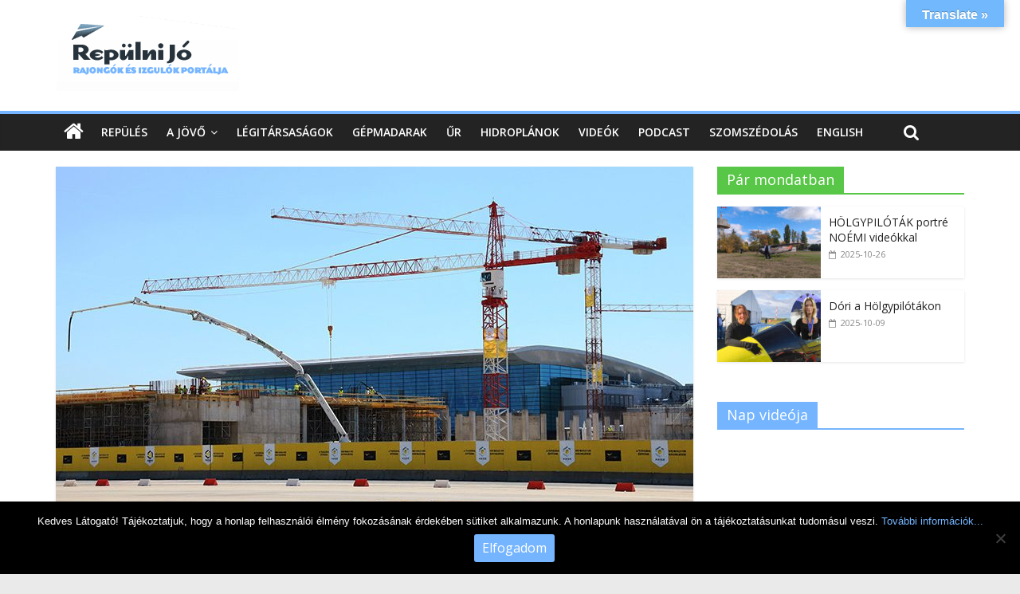

--- FILE ---
content_type: text/html; charset=UTF-8
request_url: https://www.repulnijo.hu/budapest-airport-2017/
body_size: 26207
content:



<!DOCTYPE html>
<html lang="hu">
<head>
<meta charset="UTF-8" />
<meta name="viewport" content="width=device-width, initial-scale=1">
<meta property="fb:app_id" content="627115934842893"/>
<link rel="profile" href="http://gmpg.org/xfn/11" />
<link rel="pingback" href="https://www.repulnijo.hu/xmlrpc.php" />
<meta name='robots' content='index, follow, max-image-preview:large, max-snippet:-1, max-video-preview:-1' />
	<style>img:is([sizes="auto" i], [sizes^="auto," i]) { contain-intrinsic-size: 3000px 1500px }</style>
	
	<!-- This site is optimized with the Yoast SEO plugin v24.8.1 - https://yoast.com/wordpress/plugins/seo/ -->
	<title>Budapest Airport 2017: több mint 13 millió utas, ami a sok fejlesztésnek is köszönhető - Repülni Jó</title>
	<link rel="canonical" href="https://www.repulnijo.hu/budapest-airport-2017/" />
	<meta property="og:locale" content="hu_HU" />
	<meta property="og:type" content="article" />
	<meta property="og:title" content="Budapest Airport 2017: több mint 13 millió utas, ami a sok fejlesztésnek is köszönhető - Repülni Jó" />
	<meta property="og:description" content="Soha nem látott ütemben nőtt a Liszt Ferenc Nemzetközi Repülőtér forgalma 2017-ben." />
	<meta property="og:url" content="https://www.repulnijo.hu/budapest-airport-2017/" />
	<meta property="og:site_name" content="Repülni Jó" />
	<meta property="article:publisher" content="https://facebook.com/repulnijo" />
	<meta property="article:published_time" content="2018-01-15T16:48:56+00:00" />
	<meta property="article:modified_time" content="2018-01-18T09:50:34+00:00" />
	<meta property="og:image" content="https://www.repulnijo.hu/wp-content/uploads/2018/01/cim2017.jpg" />
	<meta property="og:image:width" content="800" />
	<meta property="og:image:height" content="450" />
	<meta property="og:image:type" content="image/jpeg" />
	<meta name="author" content="Sülecz Aranka" />
	<meta name="twitter:card" content="summary_large_image" />
	<meta name="twitter:label1" content="Szerző:" />
	<meta name="twitter:data1" content="Sülecz Aranka" />
	<meta name="twitter:label2" content="Becsült olvasási idő" />
	<meta name="twitter:data2" content="4 perc" />
	<script type="application/ld+json" class="yoast-schema-graph">{"@context":"https://schema.org","@graph":[{"@type":"WebPage","@id":"https://www.repulnijo.hu/budapest-airport-2017/","url":"https://www.repulnijo.hu/budapest-airport-2017/","name":"Budapest Airport 2017: több mint 13 millió utas, ami a sok fejlesztésnek is köszönhető - Repülni Jó","isPartOf":{"@id":"https://www.repulnijo.hu/#website"},"primaryImageOfPage":{"@id":"https://www.repulnijo.hu/budapest-airport-2017/#primaryimage"},"image":{"@id":"https://www.repulnijo.hu/budapest-airport-2017/#primaryimage"},"thumbnailUrl":"https://www.repulnijo.hu/wp-content/uploads/2018/01/cim2017.jpg","datePublished":"2018-01-15T16:48:56+00:00","dateModified":"2018-01-18T09:50:34+00:00","author":{"@id":"https://www.repulnijo.hu/#/schema/person/92ccfabc33e36b77007e992982147d21"},"breadcrumb":{"@id":"https://www.repulnijo.hu/budapest-airport-2017/#breadcrumb"},"inLanguage":"hu","potentialAction":[{"@type":"ReadAction","target":["https://www.repulnijo.hu/budapest-airport-2017/"]}]},{"@type":"ImageObject","inLanguage":"hu","@id":"https://www.repulnijo.hu/budapest-airport-2017/#primaryimage","url":"https://www.repulnijo.hu/wp-content/uploads/2018/01/cim2017.jpg","contentUrl":"https://www.repulnijo.hu/wp-content/uploads/2018/01/cim2017.jpg","width":800,"height":450},{"@type":"BreadcrumbList","@id":"https://www.repulnijo.hu/budapest-airport-2017/#breadcrumb","itemListElement":[{"@type":"ListItem","position":1,"name":"Home","item":"https://www.repulnijo.hu/"},{"@type":"ListItem","position":2,"name":"Budapest Airport 2017: több mint 13 millió utas, ami a sok fejlesztésnek is köszönhető"}]},{"@type":"WebSite","@id":"https://www.repulnijo.hu/#website","url":"https://www.repulnijo.hu/","name":"Repülni Jó","description":"Rajongók és izgulók portálja","potentialAction":[{"@type":"SearchAction","target":{"@type":"EntryPoint","urlTemplate":"https://www.repulnijo.hu/?s={search_term_string}"},"query-input":{"@type":"PropertyValueSpecification","valueRequired":true,"valueName":"search_term_string"}}],"inLanguage":"hu"},{"@type":"Person","@id":"https://www.repulnijo.hu/#/schema/person/92ccfabc33e36b77007e992982147d21","name":"Sülecz Aranka","image":{"@type":"ImageObject","inLanguage":"hu","@id":"https://www.repulnijo.hu/#/schema/person/image/","url":"https://secure.gravatar.com/avatar/be2518f2e3d411bc1bff12ad7cfa2bb52b65db528629f3d2f7b46a90832d6284?s=96&d=mm&r=g","contentUrl":"https://secure.gravatar.com/avatar/be2518f2e3d411bc1bff12ad7cfa2bb52b65db528629f3d2f7b46a90832d6284?s=96&d=mm&r=g","caption":"Sülecz Aranka"},"url":"https://www.repulnijo.hu/author/aholgy/"}]}</script>
	<!-- / Yoast SEO plugin. -->


<link rel='dns-prefetch' href='//translate.google.com' />
<link rel='dns-prefetch' href='//fonts.googleapis.com' />
<link rel="alternate" type="application/rss+xml" title="Repülni Jó &raquo; hírcsatorna" href="https://www.repulnijo.hu/feed/" />
<link rel="alternate" type="application/rss+xml" title="Repülni Jó &raquo; hozzászólás hírcsatorna" href="https://www.repulnijo.hu/comments/feed/" />
<link rel="alternate" type="application/rss+xml" title="Repülni Jó &raquo; Budapest Airport 2017: több mint 13 millió utas, ami a sok fejlesztésnek is köszönhető hozzászólás hírcsatorna" href="https://www.repulnijo.hu/budapest-airport-2017/feed/" />
		<!-- This site uses the Google Analytics by ExactMetrics plugin v8.8.0 - Using Analytics tracking - https://www.exactmetrics.com/ -->
							<script src="//www.googletagmanager.com/gtag/js?id=G-S1PEZL8RYD"  data-cfasync="false" data-wpfc-render="false" type="text/javascript" async></script>
			<script data-cfasync="false" data-wpfc-render="false" type="text/javascript">
				var em_version = '8.8.0';
				var em_track_user = true;
				var em_no_track_reason = '';
								var ExactMetricsDefaultLocations = {"page_location":"https:\/\/www.repulnijo.hu\/budapest-airport-2017\/"};
								if ( typeof ExactMetricsPrivacyGuardFilter === 'function' ) {
					var ExactMetricsLocations = (typeof ExactMetricsExcludeQuery === 'object') ? ExactMetricsPrivacyGuardFilter( ExactMetricsExcludeQuery ) : ExactMetricsPrivacyGuardFilter( ExactMetricsDefaultLocations );
				} else {
					var ExactMetricsLocations = (typeof ExactMetricsExcludeQuery === 'object') ? ExactMetricsExcludeQuery : ExactMetricsDefaultLocations;
				}

								var disableStrs = [
										'ga-disable-G-S1PEZL8RYD',
									];

				/* Function to detect opted out users */
				function __gtagTrackerIsOptedOut() {
					for (var index = 0; index < disableStrs.length; index++) {
						if (document.cookie.indexOf(disableStrs[index] + '=true') > -1) {
							return true;
						}
					}

					return false;
				}

				/* Disable tracking if the opt-out cookie exists. */
				if (__gtagTrackerIsOptedOut()) {
					for (var index = 0; index < disableStrs.length; index++) {
						window[disableStrs[index]] = true;
					}
				}

				/* Opt-out function */
				function __gtagTrackerOptout() {
					for (var index = 0; index < disableStrs.length; index++) {
						document.cookie = disableStrs[index] + '=true; expires=Thu, 31 Dec 2099 23:59:59 UTC; path=/';
						window[disableStrs[index]] = true;
					}
				}

				if ('undefined' === typeof gaOptout) {
					function gaOptout() {
						__gtagTrackerOptout();
					}
				}
								window.dataLayer = window.dataLayer || [];

				window.ExactMetricsDualTracker = {
					helpers: {},
					trackers: {},
				};
				if (em_track_user) {
					function __gtagDataLayer() {
						dataLayer.push(arguments);
					}

					function __gtagTracker(type, name, parameters) {
						if (!parameters) {
							parameters = {};
						}

						if (parameters.send_to) {
							__gtagDataLayer.apply(null, arguments);
							return;
						}

						if (type === 'event') {
														parameters.send_to = exactmetrics_frontend.v4_id;
							var hookName = name;
							if (typeof parameters['event_category'] !== 'undefined') {
								hookName = parameters['event_category'] + ':' + name;
							}

							if (typeof ExactMetricsDualTracker.trackers[hookName] !== 'undefined') {
								ExactMetricsDualTracker.trackers[hookName](parameters);
							} else {
								__gtagDataLayer('event', name, parameters);
							}
							
						} else {
							__gtagDataLayer.apply(null, arguments);
						}
					}

					__gtagTracker('js', new Date());
					__gtagTracker('set', {
						'developer_id.dNDMyYj': true,
											});
					if ( ExactMetricsLocations.page_location ) {
						__gtagTracker('set', ExactMetricsLocations);
					}
										__gtagTracker('config', 'G-S1PEZL8RYD', {"forceSSL":"true"} );
										window.gtag = __gtagTracker;										(function () {
						/* https://developers.google.com/analytics/devguides/collection/analyticsjs/ */
						/* ga and __gaTracker compatibility shim. */
						var noopfn = function () {
							return null;
						};
						var newtracker = function () {
							return new Tracker();
						};
						var Tracker = function () {
							return null;
						};
						var p = Tracker.prototype;
						p.get = noopfn;
						p.set = noopfn;
						p.send = function () {
							var args = Array.prototype.slice.call(arguments);
							args.unshift('send');
							__gaTracker.apply(null, args);
						};
						var __gaTracker = function () {
							var len = arguments.length;
							if (len === 0) {
								return;
							}
							var f = arguments[len - 1];
							if (typeof f !== 'object' || f === null || typeof f.hitCallback !== 'function') {
								if ('send' === arguments[0]) {
									var hitConverted, hitObject = false, action;
									if ('event' === arguments[1]) {
										if ('undefined' !== typeof arguments[3]) {
											hitObject = {
												'eventAction': arguments[3],
												'eventCategory': arguments[2],
												'eventLabel': arguments[4],
												'value': arguments[5] ? arguments[5] : 1,
											}
										}
									}
									if ('pageview' === arguments[1]) {
										if ('undefined' !== typeof arguments[2]) {
											hitObject = {
												'eventAction': 'page_view',
												'page_path': arguments[2],
											}
										}
									}
									if (typeof arguments[2] === 'object') {
										hitObject = arguments[2];
									}
									if (typeof arguments[5] === 'object') {
										Object.assign(hitObject, arguments[5]);
									}
									if ('undefined' !== typeof arguments[1].hitType) {
										hitObject = arguments[1];
										if ('pageview' === hitObject.hitType) {
											hitObject.eventAction = 'page_view';
										}
									}
									if (hitObject) {
										action = 'timing' === arguments[1].hitType ? 'timing_complete' : hitObject.eventAction;
										hitConverted = mapArgs(hitObject);
										__gtagTracker('event', action, hitConverted);
									}
								}
								return;
							}

							function mapArgs(args) {
								var arg, hit = {};
								var gaMap = {
									'eventCategory': 'event_category',
									'eventAction': 'event_action',
									'eventLabel': 'event_label',
									'eventValue': 'event_value',
									'nonInteraction': 'non_interaction',
									'timingCategory': 'event_category',
									'timingVar': 'name',
									'timingValue': 'value',
									'timingLabel': 'event_label',
									'page': 'page_path',
									'location': 'page_location',
									'title': 'page_title',
									'referrer' : 'page_referrer',
								};
								for (arg in args) {
																		if (!(!args.hasOwnProperty(arg) || !gaMap.hasOwnProperty(arg))) {
										hit[gaMap[arg]] = args[arg];
									} else {
										hit[arg] = args[arg];
									}
								}
								return hit;
							}

							try {
								f.hitCallback();
							} catch (ex) {
							}
						};
						__gaTracker.create = newtracker;
						__gaTracker.getByName = newtracker;
						__gaTracker.getAll = function () {
							return [];
						};
						__gaTracker.remove = noopfn;
						__gaTracker.loaded = true;
						window['__gaTracker'] = __gaTracker;
					})();
									} else {
										console.log("");
					(function () {
						function __gtagTracker() {
							return null;
						}

						window['__gtagTracker'] = __gtagTracker;
						window['gtag'] = __gtagTracker;
					})();
									}
			</script>
			
							<!-- / Google Analytics by ExactMetrics -->
		<script type="text/javascript">
/* <![CDATA[ */
window._wpemojiSettings = {"baseUrl":"https:\/\/s.w.org\/images\/core\/emoji\/16.0.1\/72x72\/","ext":".png","svgUrl":"https:\/\/s.w.org\/images\/core\/emoji\/16.0.1\/svg\/","svgExt":".svg","source":{"concatemoji":"https:\/\/www.repulnijo.hu\/wp-includes\/js\/wp-emoji-release.min.js?ver=760f8a6762393bac3f9b740c9b0b60b2"}};
/*! This file is auto-generated */
!function(s,n){var o,i,e;function c(e){try{var t={supportTests:e,timestamp:(new Date).valueOf()};sessionStorage.setItem(o,JSON.stringify(t))}catch(e){}}function p(e,t,n){e.clearRect(0,0,e.canvas.width,e.canvas.height),e.fillText(t,0,0);var t=new Uint32Array(e.getImageData(0,0,e.canvas.width,e.canvas.height).data),a=(e.clearRect(0,0,e.canvas.width,e.canvas.height),e.fillText(n,0,0),new Uint32Array(e.getImageData(0,0,e.canvas.width,e.canvas.height).data));return t.every(function(e,t){return e===a[t]})}function u(e,t){e.clearRect(0,0,e.canvas.width,e.canvas.height),e.fillText(t,0,0);for(var n=e.getImageData(16,16,1,1),a=0;a<n.data.length;a++)if(0!==n.data[a])return!1;return!0}function f(e,t,n,a){switch(t){case"flag":return n(e,"\ud83c\udff3\ufe0f\u200d\u26a7\ufe0f","\ud83c\udff3\ufe0f\u200b\u26a7\ufe0f")?!1:!n(e,"\ud83c\udde8\ud83c\uddf6","\ud83c\udde8\u200b\ud83c\uddf6")&&!n(e,"\ud83c\udff4\udb40\udc67\udb40\udc62\udb40\udc65\udb40\udc6e\udb40\udc67\udb40\udc7f","\ud83c\udff4\u200b\udb40\udc67\u200b\udb40\udc62\u200b\udb40\udc65\u200b\udb40\udc6e\u200b\udb40\udc67\u200b\udb40\udc7f");case"emoji":return!a(e,"\ud83e\udedf")}return!1}function g(e,t,n,a){var r="undefined"!=typeof WorkerGlobalScope&&self instanceof WorkerGlobalScope?new OffscreenCanvas(300,150):s.createElement("canvas"),o=r.getContext("2d",{willReadFrequently:!0}),i=(o.textBaseline="top",o.font="600 32px Arial",{});return e.forEach(function(e){i[e]=t(o,e,n,a)}),i}function t(e){var t=s.createElement("script");t.src=e,t.defer=!0,s.head.appendChild(t)}"undefined"!=typeof Promise&&(o="wpEmojiSettingsSupports",i=["flag","emoji"],n.supports={everything:!0,everythingExceptFlag:!0},e=new Promise(function(e){s.addEventListener("DOMContentLoaded",e,{once:!0})}),new Promise(function(t){var n=function(){try{var e=JSON.parse(sessionStorage.getItem(o));if("object"==typeof e&&"number"==typeof e.timestamp&&(new Date).valueOf()<e.timestamp+604800&&"object"==typeof e.supportTests)return e.supportTests}catch(e){}return null}();if(!n){if("undefined"!=typeof Worker&&"undefined"!=typeof OffscreenCanvas&&"undefined"!=typeof URL&&URL.createObjectURL&&"undefined"!=typeof Blob)try{var e="postMessage("+g.toString()+"("+[JSON.stringify(i),f.toString(),p.toString(),u.toString()].join(",")+"));",a=new Blob([e],{type:"text/javascript"}),r=new Worker(URL.createObjectURL(a),{name:"wpTestEmojiSupports"});return void(r.onmessage=function(e){c(n=e.data),r.terminate(),t(n)})}catch(e){}c(n=g(i,f,p,u))}t(n)}).then(function(e){for(var t in e)n.supports[t]=e[t],n.supports.everything=n.supports.everything&&n.supports[t],"flag"!==t&&(n.supports.everythingExceptFlag=n.supports.everythingExceptFlag&&n.supports[t]);n.supports.everythingExceptFlag=n.supports.everythingExceptFlag&&!n.supports.flag,n.DOMReady=!1,n.readyCallback=function(){n.DOMReady=!0}}).then(function(){return e}).then(function(){var e;n.supports.everything||(n.readyCallback(),(e=n.source||{}).concatemoji?t(e.concatemoji):e.wpemoji&&e.twemoji&&(t(e.twemoji),t(e.wpemoji)))}))}((window,document),window._wpemojiSettings);
/* ]]> */
</script>
<!-- www.repulnijo.hu is managing ads with Advanced Ads 2.0.12 – https://wpadvancedads.com/ --><script id="repul-ready">
			window.advanced_ads_ready=function(e,a){a=a||"complete";var d=function(e){return"interactive"===a?"loading"!==e:"complete"===e};d(document.readyState)?e():document.addEventListener("readystatechange",(function(a){d(a.target.readyState)&&e()}),{once:"interactive"===a})},window.advanced_ads_ready_queue=window.advanced_ads_ready_queue||[];		</script>
		<style id='wp-emoji-styles-inline-css' type='text/css'>

	img.wp-smiley, img.emoji {
		display: inline !important;
		border: none !important;
		box-shadow: none !important;
		height: 1em !important;
		width: 1em !important;
		margin: 0 0.07em !important;
		vertical-align: -0.1em !important;
		background: none !important;
		padding: 0 !important;
	}
</style>
<link rel='stylesheet' id='wp-block-library-css' href='https://www.repulnijo.hu/wp-includes/css/dist/block-library/style.min.css?ver=760f8a6762393bac3f9b740c9b0b60b2' type='text/css' media='all' />
<style id='classic-theme-styles-inline-css' type='text/css'>
/*! This file is auto-generated */
.wp-block-button__link{color:#fff;background-color:#32373c;border-radius:9999px;box-shadow:none;text-decoration:none;padding:calc(.667em + 2px) calc(1.333em + 2px);font-size:1.125em}.wp-block-file__button{background:#32373c;color:#fff;text-decoration:none}
</style>
<link rel='stylesheet' id='wpzoom-social-icons-block-style-css' href='https://www.repulnijo.hu/wp-content/plugins/social-icons-widget-by-wpzoom/block/dist/style-wpzoom-social-icons.css?ver=4.5.1' type='text/css' media='all' />
<style id='global-styles-inline-css' type='text/css'>
:root{--wp--preset--aspect-ratio--square: 1;--wp--preset--aspect-ratio--4-3: 4/3;--wp--preset--aspect-ratio--3-4: 3/4;--wp--preset--aspect-ratio--3-2: 3/2;--wp--preset--aspect-ratio--2-3: 2/3;--wp--preset--aspect-ratio--16-9: 16/9;--wp--preset--aspect-ratio--9-16: 9/16;--wp--preset--color--black: #000000;--wp--preset--color--cyan-bluish-gray: #abb8c3;--wp--preset--color--white: #ffffff;--wp--preset--color--pale-pink: #f78da7;--wp--preset--color--vivid-red: #cf2e2e;--wp--preset--color--luminous-vivid-orange: #ff6900;--wp--preset--color--luminous-vivid-amber: #fcb900;--wp--preset--color--light-green-cyan: #7bdcb5;--wp--preset--color--vivid-green-cyan: #00d084;--wp--preset--color--pale-cyan-blue: #8ed1fc;--wp--preset--color--vivid-cyan-blue: #0693e3;--wp--preset--color--vivid-purple: #9b51e0;--wp--preset--gradient--vivid-cyan-blue-to-vivid-purple: linear-gradient(135deg,rgba(6,147,227,1) 0%,rgb(155,81,224) 100%);--wp--preset--gradient--light-green-cyan-to-vivid-green-cyan: linear-gradient(135deg,rgb(122,220,180) 0%,rgb(0,208,130) 100%);--wp--preset--gradient--luminous-vivid-amber-to-luminous-vivid-orange: linear-gradient(135deg,rgba(252,185,0,1) 0%,rgba(255,105,0,1) 100%);--wp--preset--gradient--luminous-vivid-orange-to-vivid-red: linear-gradient(135deg,rgba(255,105,0,1) 0%,rgb(207,46,46) 100%);--wp--preset--gradient--very-light-gray-to-cyan-bluish-gray: linear-gradient(135deg,rgb(238,238,238) 0%,rgb(169,184,195) 100%);--wp--preset--gradient--cool-to-warm-spectrum: linear-gradient(135deg,rgb(74,234,220) 0%,rgb(151,120,209) 20%,rgb(207,42,186) 40%,rgb(238,44,130) 60%,rgb(251,105,98) 80%,rgb(254,248,76) 100%);--wp--preset--gradient--blush-light-purple: linear-gradient(135deg,rgb(255,206,236) 0%,rgb(152,150,240) 100%);--wp--preset--gradient--blush-bordeaux: linear-gradient(135deg,rgb(254,205,165) 0%,rgb(254,45,45) 50%,rgb(107,0,62) 100%);--wp--preset--gradient--luminous-dusk: linear-gradient(135deg,rgb(255,203,112) 0%,rgb(199,81,192) 50%,rgb(65,88,208) 100%);--wp--preset--gradient--pale-ocean: linear-gradient(135deg,rgb(255,245,203) 0%,rgb(182,227,212) 50%,rgb(51,167,181) 100%);--wp--preset--gradient--electric-grass: linear-gradient(135deg,rgb(202,248,128) 0%,rgb(113,206,126) 100%);--wp--preset--gradient--midnight: linear-gradient(135deg,rgb(2,3,129) 0%,rgb(40,116,252) 100%);--wp--preset--font-size--small: 13px;--wp--preset--font-size--medium: 20px;--wp--preset--font-size--large: 36px;--wp--preset--font-size--x-large: 42px;--wp--preset--spacing--20: 0.44rem;--wp--preset--spacing--30: 0.67rem;--wp--preset--spacing--40: 1rem;--wp--preset--spacing--50: 1.5rem;--wp--preset--spacing--60: 2.25rem;--wp--preset--spacing--70: 3.38rem;--wp--preset--spacing--80: 5.06rem;--wp--preset--shadow--natural: 6px 6px 9px rgba(0, 0, 0, 0.2);--wp--preset--shadow--deep: 12px 12px 50px rgba(0, 0, 0, 0.4);--wp--preset--shadow--sharp: 6px 6px 0px rgba(0, 0, 0, 0.2);--wp--preset--shadow--outlined: 6px 6px 0px -3px rgba(255, 255, 255, 1), 6px 6px rgba(0, 0, 0, 1);--wp--preset--shadow--crisp: 6px 6px 0px rgba(0, 0, 0, 1);}:where(.is-layout-flex){gap: 0.5em;}:where(.is-layout-grid){gap: 0.5em;}body .is-layout-flex{display: flex;}.is-layout-flex{flex-wrap: wrap;align-items: center;}.is-layout-flex > :is(*, div){margin: 0;}body .is-layout-grid{display: grid;}.is-layout-grid > :is(*, div){margin: 0;}:where(.wp-block-columns.is-layout-flex){gap: 2em;}:where(.wp-block-columns.is-layout-grid){gap: 2em;}:where(.wp-block-post-template.is-layout-flex){gap: 1.25em;}:where(.wp-block-post-template.is-layout-grid){gap: 1.25em;}.has-black-color{color: var(--wp--preset--color--black) !important;}.has-cyan-bluish-gray-color{color: var(--wp--preset--color--cyan-bluish-gray) !important;}.has-white-color{color: var(--wp--preset--color--white) !important;}.has-pale-pink-color{color: var(--wp--preset--color--pale-pink) !important;}.has-vivid-red-color{color: var(--wp--preset--color--vivid-red) !important;}.has-luminous-vivid-orange-color{color: var(--wp--preset--color--luminous-vivid-orange) !important;}.has-luminous-vivid-amber-color{color: var(--wp--preset--color--luminous-vivid-amber) !important;}.has-light-green-cyan-color{color: var(--wp--preset--color--light-green-cyan) !important;}.has-vivid-green-cyan-color{color: var(--wp--preset--color--vivid-green-cyan) !important;}.has-pale-cyan-blue-color{color: var(--wp--preset--color--pale-cyan-blue) !important;}.has-vivid-cyan-blue-color{color: var(--wp--preset--color--vivid-cyan-blue) !important;}.has-vivid-purple-color{color: var(--wp--preset--color--vivid-purple) !important;}.has-black-background-color{background-color: var(--wp--preset--color--black) !important;}.has-cyan-bluish-gray-background-color{background-color: var(--wp--preset--color--cyan-bluish-gray) !important;}.has-white-background-color{background-color: var(--wp--preset--color--white) !important;}.has-pale-pink-background-color{background-color: var(--wp--preset--color--pale-pink) !important;}.has-vivid-red-background-color{background-color: var(--wp--preset--color--vivid-red) !important;}.has-luminous-vivid-orange-background-color{background-color: var(--wp--preset--color--luminous-vivid-orange) !important;}.has-luminous-vivid-amber-background-color{background-color: var(--wp--preset--color--luminous-vivid-amber) !important;}.has-light-green-cyan-background-color{background-color: var(--wp--preset--color--light-green-cyan) !important;}.has-vivid-green-cyan-background-color{background-color: var(--wp--preset--color--vivid-green-cyan) !important;}.has-pale-cyan-blue-background-color{background-color: var(--wp--preset--color--pale-cyan-blue) !important;}.has-vivid-cyan-blue-background-color{background-color: var(--wp--preset--color--vivid-cyan-blue) !important;}.has-vivid-purple-background-color{background-color: var(--wp--preset--color--vivid-purple) !important;}.has-black-border-color{border-color: var(--wp--preset--color--black) !important;}.has-cyan-bluish-gray-border-color{border-color: var(--wp--preset--color--cyan-bluish-gray) !important;}.has-white-border-color{border-color: var(--wp--preset--color--white) !important;}.has-pale-pink-border-color{border-color: var(--wp--preset--color--pale-pink) !important;}.has-vivid-red-border-color{border-color: var(--wp--preset--color--vivid-red) !important;}.has-luminous-vivid-orange-border-color{border-color: var(--wp--preset--color--luminous-vivid-orange) !important;}.has-luminous-vivid-amber-border-color{border-color: var(--wp--preset--color--luminous-vivid-amber) !important;}.has-light-green-cyan-border-color{border-color: var(--wp--preset--color--light-green-cyan) !important;}.has-vivid-green-cyan-border-color{border-color: var(--wp--preset--color--vivid-green-cyan) !important;}.has-pale-cyan-blue-border-color{border-color: var(--wp--preset--color--pale-cyan-blue) !important;}.has-vivid-cyan-blue-border-color{border-color: var(--wp--preset--color--vivid-cyan-blue) !important;}.has-vivid-purple-border-color{border-color: var(--wp--preset--color--vivid-purple) !important;}.has-vivid-cyan-blue-to-vivid-purple-gradient-background{background: var(--wp--preset--gradient--vivid-cyan-blue-to-vivid-purple) !important;}.has-light-green-cyan-to-vivid-green-cyan-gradient-background{background: var(--wp--preset--gradient--light-green-cyan-to-vivid-green-cyan) !important;}.has-luminous-vivid-amber-to-luminous-vivid-orange-gradient-background{background: var(--wp--preset--gradient--luminous-vivid-amber-to-luminous-vivid-orange) !important;}.has-luminous-vivid-orange-to-vivid-red-gradient-background{background: var(--wp--preset--gradient--luminous-vivid-orange-to-vivid-red) !important;}.has-very-light-gray-to-cyan-bluish-gray-gradient-background{background: var(--wp--preset--gradient--very-light-gray-to-cyan-bluish-gray) !important;}.has-cool-to-warm-spectrum-gradient-background{background: var(--wp--preset--gradient--cool-to-warm-spectrum) !important;}.has-blush-light-purple-gradient-background{background: var(--wp--preset--gradient--blush-light-purple) !important;}.has-blush-bordeaux-gradient-background{background: var(--wp--preset--gradient--blush-bordeaux) !important;}.has-luminous-dusk-gradient-background{background: var(--wp--preset--gradient--luminous-dusk) !important;}.has-pale-ocean-gradient-background{background: var(--wp--preset--gradient--pale-ocean) !important;}.has-electric-grass-gradient-background{background: var(--wp--preset--gradient--electric-grass) !important;}.has-midnight-gradient-background{background: var(--wp--preset--gradient--midnight) !important;}.has-small-font-size{font-size: var(--wp--preset--font-size--small) !important;}.has-medium-font-size{font-size: var(--wp--preset--font-size--medium) !important;}.has-large-font-size{font-size: var(--wp--preset--font-size--large) !important;}.has-x-large-font-size{font-size: var(--wp--preset--font-size--x-large) !important;}
:where(.wp-block-post-template.is-layout-flex){gap: 1.25em;}:where(.wp-block-post-template.is-layout-grid){gap: 1.25em;}
:where(.wp-block-columns.is-layout-flex){gap: 2em;}:where(.wp-block-columns.is-layout-grid){gap: 2em;}
:root :where(.wp-block-pullquote){font-size: 1.5em;line-height: 1.6;}
</style>
<link rel='stylesheet' id='h5ap-public-css' href='https://www.repulnijo.hu/wp-content/plugins/html5-audio-player/assets/css/style.css?ver=1763478290' type='text/css' media='all' />
<link rel='stylesheet' id='cookie-notice-front-css' href='https://www.repulnijo.hu/wp-content/plugins/cookie-notice/css/front.min.css?ver=2.5.7' type='text/css' media='all' />
<link rel='stylesheet' id='foobox-free-min-css' href='https://www.repulnijo.hu/wp-content/plugins/foobox-image-lightbox/free/css/foobox.free.min.css?ver=2.7.35' type='text/css' media='all' />
<link rel='stylesheet' id='google-language-translator-css' href='https://www.repulnijo.hu/wp-content/plugins/google-language-translator/css/style.css?ver=6.0.20' type='text/css' media='' />
<link rel='stylesheet' id='glt-toolbar-styles-css' href='https://www.repulnijo.hu/wp-content/plugins/google-language-translator/css/toolbar.css?ver=6.0.20' type='text/css' media='' />
<link rel='stylesheet' id='colormag_style-css' href='https://www.repulnijo.hu/wp-content/themes/colormag-pro/style.css?ver=760f8a6762393bac3f9b740c9b0b60b2' type='text/css' media='all' />
<link rel='stylesheet' id='colormag_googlefonts-css' href='//fonts.googleapis.com/css?family=Open+Sans%3A400%2C600&#038;ver=760f8a6762393bac3f9b740c9b0b60b2' type='text/css' media='all' />
<link rel='stylesheet' id='colormag-fontawesome-css' href='https://www.repulnijo.hu/wp-content/themes/colormag-pro/fontawesome/css/font-awesome.min.css?ver=4.4.0' type='text/css' media='all' />
<link rel='stylesheet' id='wpzoom-social-icons-socicon-css' href='https://www.repulnijo.hu/wp-content/plugins/social-icons-widget-by-wpzoom/assets/css/wpzoom-socicon.css?ver=1759153501' type='text/css' media='all' />
<link rel='stylesheet' id='wpzoom-social-icons-genericons-css' href='https://www.repulnijo.hu/wp-content/plugins/social-icons-widget-by-wpzoom/assets/css/genericons.css?ver=1759153501' type='text/css' media='all' />
<link rel='stylesheet' id='wpzoom-social-icons-academicons-css' href='https://www.repulnijo.hu/wp-content/plugins/social-icons-widget-by-wpzoom/assets/css/academicons.min.css?ver=1759153501' type='text/css' media='all' />
<link rel='stylesheet' id='wpzoom-social-icons-font-awesome-3-css' href='https://www.repulnijo.hu/wp-content/plugins/social-icons-widget-by-wpzoom/assets/css/font-awesome-3.min.css?ver=1759153501' type='text/css' media='all' />
<link rel='stylesheet' id='dashicons-css' href='https://www.repulnijo.hu/wp-includes/css/dashicons.min.css?ver=760f8a6762393bac3f9b740c9b0b60b2' type='text/css' media='all' />
<link rel='stylesheet' id='wpzoom-social-icons-styles-css' href='https://www.repulnijo.hu/wp-content/plugins/social-icons-widget-by-wpzoom/assets/css/wpzoom-social-icons-styles.css?ver=1759153501' type='text/css' media='all' />
<link rel='preload' as='font'  id='wpzoom-social-icons-font-academicons-woff2-css' href='https://www.repulnijo.hu/wp-content/plugins/social-icons-widget-by-wpzoom/assets/font/academicons.woff2?v=1.9.2'  type='font/woff2' crossorigin />
<link rel='preload' as='font'  id='wpzoom-social-icons-font-fontawesome-3-woff2-css' href='https://www.repulnijo.hu/wp-content/plugins/social-icons-widget-by-wpzoom/assets/font/fontawesome-webfont.woff2?v=4.7.0'  type='font/woff2' crossorigin />
<link rel='preload' as='font'  id='wpzoom-social-icons-font-genericons-woff-css' href='https://www.repulnijo.hu/wp-content/plugins/social-icons-widget-by-wpzoom/assets/font/Genericons.woff'  type='font/woff' crossorigin />
<link rel='preload' as='font'  id='wpzoom-social-icons-font-socicon-woff2-css' href='https://www.repulnijo.hu/wp-content/plugins/social-icons-widget-by-wpzoom/assets/font/socicon.woff2?v=4.5.1'  type='font/woff2' crossorigin />
<script type="text/javascript" src="https://www.repulnijo.hu/wp-content/plugins/google-analytics-dashboard-for-wp/assets/js/frontend-gtag.min.js?ver=8.8.0" id="exactmetrics-frontend-script-js" async="async" data-wp-strategy="async"></script>
<script data-cfasync="false" data-wpfc-render="false" type="text/javascript" id='exactmetrics-frontend-script-js-extra'>/* <![CDATA[ */
var exactmetrics_frontend = {"js_events_tracking":"true","download_extensions":"zip,mp3,mpeg,pdf,docx,pptx,xlsx,rar","inbound_paths":"[{\"path\":\"\\\/go\\\/\",\"label\":\"affiliate\"},{\"path\":\"\\\/recommend\\\/\",\"label\":\"affiliate\"}]","home_url":"https:\/\/www.repulnijo.hu","hash_tracking":"false","v4_id":"G-S1PEZL8RYD"};/* ]]> */
</script>
<script type="text/javascript" id="cookie-notice-front-js-before">
/* <![CDATA[ */
var cnArgs = {"ajaxUrl":"https:\/\/www.repulnijo.hu\/wp-admin\/admin-ajax.php","nonce":"c51b091496","hideEffect":"fade","position":"bottom","onScroll":false,"onScrollOffset":100,"onClick":false,"cookieName":"cookie_notice_accepted","cookieTime":2592000,"cookieTimeRejected":2592000,"globalCookie":false,"redirection":false,"cache":true,"revokeCookies":false,"revokeCookiesOpt":"automatic"};
/* ]]> */
</script>
<script type="text/javascript" src="https://www.repulnijo.hu/wp-content/plugins/cookie-notice/js/front.min.js?ver=2.5.7" id="cookie-notice-front-js"></script>
<script type="text/javascript" src="https://www.repulnijo.hu/wp-includes/js/jquery/jquery.min.js?ver=3.7.1" id="jquery-core-js"></script>
<script type="text/javascript" src="https://www.repulnijo.hu/wp-includes/js/jquery/jquery-migrate.min.js?ver=3.4.1" id="jquery-migrate-js"></script>
<script type="text/javascript" id="foobox-free-min-js-before">
/* <![CDATA[ */
/* Run FooBox FREE (v2.7.35) */
var FOOBOX = window.FOOBOX = {
	ready: true,
	disableOthers: false,
	o: {wordpress: { enabled: true }, countMessage:'image %index of %total', captions: { dataTitle: ["captionTitle","title"], dataDesc: ["captionDesc","description"] }, rel: '', excludes:'.fbx-link,.nofoobox,.nolightbox,a[href*="pinterest.com/pin/create/button/"]', affiliate : { enabled: false }},
	selectors: [
		".foogallery-container.foogallery-lightbox-foobox", ".foogallery-container.foogallery-lightbox-foobox-free", ".gallery", ".wp-block-gallery", ".wp-caption", ".wp-block-image", "a:has(img[class*=wp-image-])", ".foobox"
	],
	pre: function( $ ){
		// Custom JavaScript (Pre)
		
	},
	post: function( $ ){
		// Custom JavaScript (Post)
		
		// Custom Captions Code
		
	},
	custom: function( $ ){
		// Custom Extra JS
		
	}
};
/* ]]> */
</script>
<script type="text/javascript" src="https://www.repulnijo.hu/wp-content/plugins/foobox-image-lightbox/free/js/foobox.free.min.js?ver=2.7.35" id="foobox-free-min-js"></script>
<link rel="https://api.w.org/" href="https://www.repulnijo.hu/wp-json/" /><link rel="alternate" title="JSON" type="application/json" href="https://www.repulnijo.hu/wp-json/wp/v2/posts/8330" /><link rel="EditURI" type="application/rsd+xml" title="RSD" href="https://www.repulnijo.hu/xmlrpc.php?rsd" />

<link rel='shortlink' href='https://www.repulnijo.hu/?p=8330' />
<link rel="alternate" title="oEmbed (JSON)" type="application/json+oembed" href="https://www.repulnijo.hu/wp-json/oembed/1.0/embed?url=https%3A%2F%2Fwww.repulnijo.hu%2Fbudapest-airport-2017%2F" />
<link rel="alternate" title="oEmbed (XML)" type="text/xml+oembed" href="https://www.repulnijo.hu/wp-json/oembed/1.0/embed?url=https%3A%2F%2Fwww.repulnijo.hu%2Fbudapest-airport-2017%2F&#038;format=xml" />
        <style>
            .mejs-container:has(.plyr) {
                height: auto;
                background: transparent
            }

            .mejs-container:has(.plyr) .mejs-controls {
                display: none
            }

            .h5ap_all {
                --shadow-color: 197deg 32% 65%;
                border-radius: 6px;
                box-shadow: 0px 0px 9.6px hsl(var(--shadow-color)/.36), 0 1.7px 1.9px 0px hsl(var(--shadow-color)/.36), 0 4.3px 1.8px -1.7px hsl(var(--shadow-color)/.36), -0.1px 10.6px 11.9px -2.5px hsl(var(--shadow-color)/.36);
                margin: 16px auto;
            }

            .h5ap_single_button {
                height: 5050;
            }
        </style>
    		<style>
			span.h5ap_single_button {
				display: inline-flex;
				justify-content: center;
				align-items: center;
			}

			.h5ap_single_button span {
				line-height: 0;
			}

			span#h5ap_single_button span svg {
				cursor: pointer;
			}

			#skin_default .plyr__control,
			#skin_default .plyr__time {
				color: #4f5b5f			}

			#skin_default .plyr__control:hover {
				background: #1aafff;
				color: #f5f5f5			}

			#skin_default .plyr__controls {
				background: #f5f5f5			}

			#skin_default .plyr__controls__item input {
				color: #1aafff			}

			.plyr {
				--plyr-color-main: #4f5b5f			}

			/* Custom Css */
					</style>
<style>p.hello{font-size:12px;color:darkgray;}#google_language_translator,#flags{text-align:left;}#google_language_translator{clear:both;}#flags{width:165px;}#flags a{display:inline-block;margin-right:2px;}#google_language_translator{width:auto!important;}div.skiptranslate.goog-te-gadget{display:inline!important;}.goog-tooltip{display: none!important;}.goog-tooltip:hover{display: none!important;}.goog-text-highlight{background-color:transparent!important;border:none!important;box-shadow:none!important;}#google_language_translator select.goog-te-combo{color:#32373c;}div.skiptranslate{display:none!important;}body{top:0px!important;}#goog-gt-{display:none!important;}font font{background-color:transparent!important;box-shadow:none!important;position:initial!important;}#glt-translate-trigger{bottom:auto;top:0;}.tool-container.tool-top{top:50px!important;bottom:auto!important;}.tool-container.tool-top .arrow{border-color:transparent transparent #d0cbcb; top:-14px;}#glt-translate-trigger > span{color:#ffffff;}#glt-translate-trigger{background:#71b9fc;}.goog-te-gadget .goog-te-combo{width:100%;}</style><!-- Repülni Jó Internal Styles --><style type="text/css"> .colormag-button,blockquote,button,input[type=reset],input[type=button],input[type=submit]{background-color:#75b5ff}a{color:#75b5ff}#site-navigation{border-top:4px solid #75b5ff}.home-icon.front_page_on,.main-navigation a:hover,.main-navigation ul li ul li a:hover,.main-navigation ul li ul li:hover>a,.main-navigation ul li.current-menu-ancestor>a,.main-navigation ul li.current-menu-item ul li a:hover,.main-navigation ul li.current-menu-item>a,.main-navigation ul li.current_page_ancestor>a,.main-navigation ul li.current_page_item>a,.main-navigation ul li:hover>a,.main-small-navigation li a:hover,.site-header .menu-toggle:hover{background-color:#75b5ff}.main-small-navigation .current-menu-item>a,.main-small-navigation .current_page_item>a{background:#75b5ff}#main .breaking-news-latest,.fa.search-top:hover{background-color:#75b5ff}.byline a:hover,.comments a:hover,.edit-link a:hover,.posted-on a:hover,.social-links i.fa:hover,.tag-links a:hover{color:#75b5ff}.widget_featured_posts .article-content .above-entry-meta .cat-links a{background-color:#75b5ff}.widget_featured_posts .article-content .entry-title a:hover{color:#75b5ff}.widget_featured_posts .widget-title{border-bottom:2px solid #75b5ff}.widget_featured_posts .widget-title span,.widget_featured_slider .slide-content .above-entry-meta .cat-links a{background-color:#75b5ff}.widget_featured_slider .slide-content .below-entry-meta .byline a:hover,.widget_featured_slider .slide-content .below-entry-meta .comments a:hover,.widget_featured_slider .slide-content .below-entry-meta .posted-on a:hover,.widget_featured_slider .slide-content .entry-title a:hover{color:#75b5ff}.widget_highlighted_posts .article-content .above-entry-meta .cat-links a{background-color:#75b5ff}.widget_block_picture_news.widget_featured_posts .article-content .entry-title a:hover,.widget_highlighted_posts .article-content .below-entry-meta .byline a:hover,.widget_highlighted_posts .article-content .below-entry-meta .comments a:hover,.widget_highlighted_posts .article-content .below-entry-meta .posted-on a:hover,.widget_highlighted_posts .article-content .entry-title a:hover{color:#75b5ff}.category-slide-next,.category-slide-prev,.slide-next,.slide-prev,.tabbed-widget ul li{background-color:#75b5ff}i#breaking-news-widget-next,i#breaking-news-widget-prev{color:#75b5ff}#secondary .widget-title{border-bottom:2px solid #75b5ff}#content .wp-pagenavi .current,#content .wp-pagenavi a:hover,#secondary .widget-title span{background-color:#75b5ff}#site-title a{color:#75b5ff}.page-header .page-title{border-bottom:2px solid #75b5ff}#content .post .article-content .above-entry-meta .cat-links a,.page-header .page-title span{background-color:#75b5ff}#content .post .article-content .entry-title a:hover,.entry-meta .byline i,.entry-meta .cat-links i,.entry-meta a,.post .entry-title a:hover,.search .entry-title a:hover{color:#75b5ff}.entry-meta .post-format i{background-color:#75b5ff}.entry-meta .comments-link a:hover,.entry-meta .edit-link a:hover,.entry-meta .posted-on a:hover,.entry-meta .tag-links a:hover,.single #content .tags a:hover{color:#75b5ff}.format-link .entry-content a,.more-link{background-color:#75b5ff}.count,.next a:hover,.previous a:hover,.related-posts-main-title .fa,.single-related-posts .article-content .entry-title a:hover{color:#75b5ff}.pagination a span:hover{color:#75b5ff;border-color:#75b5ff}.pagination span{background-color:#75b5ff}#content .comments-area a.comment-edit-link:hover,#content .comments-area a.comment-permalink:hover,#content .comments-area article header cite a:hover,.comments-area .comment-author-link a:hover{color:#75b5ff}.comments-area .comment-author-link span{background-color:#75b5ff}.comment .comment-reply-link:hover,.nav-next a,.nav-previous a{color:#75b5ff}.footer-widgets-area .widget-title{border-bottom:2px solid #75b5ff}.footer-widgets-area .widget-title span{background-color:#75b5ff}#colophon .footer-menu ul li a:hover,.footer-widgets-area a:hover,a#scroll-up i{color:#75b5ff}.advertisement_above_footer .widget-title{border-bottom:2px solid #75b5ff}.advertisement_above_footer .widget-title span{background-color:#75b5ff}.sub-toggle{background:#75b5ff}.main-small-navigation li.current-menu-item > .sub-toggle i {color:#75b5ff}.error{background:#75b5ff}.num-404{color:#75b5ff} .below-entry-meta .comments{display:none;}</style>
<!-- Repülni Jó Custom Styles --><style type="text/css">.keretes {
  border: 1px solid #dddddd; 
  padding: 15px; 
  margin: 25px; 
  background: #eeeeee;
}

.keretes h6 {
  background: #75b5ff; 
  color: #ffffff; 
  padding: 3px;
}

.kis_keretes {
  border: 1px solid #dddddd; 
  width: 25%;
  float: left;
  padding: 8px; 
  margin: 10px; 
  background: #eeeeee;
}

.kis_keretes h6 {
  background: #75b5ff; 
  color: #ffffff; 
  padding: 1px;
}

.single .default-wp-page {
  display: none;
}

.fent_koz {
  margin-top: 50px;
}

.blokk_kiemel  {
    padding: 30px 20px 30px 20px;
    margin-bottom: 20px;
    margin-top: 20px;
    margin-right: 2px;
    background-color: #75b5ff;
    color: #FFFFFF;
    border-radius: 5px;
}

.mr_cikkben{
  width: 300px;
  height: 250px;
  text-align: center;
  font-size: xx-small;
  margin: 15px auto 15px auto;
  padding: 30px 4%;
  background: #efefef;
}

@media screen and (max-width: 420px) {
  .mr_cikkben {
    padding: 0;
  }
}</style><style type="text/css">.heading{width:10sec;}</style><link rel="icon" href="https://www.repulnijo.hu/wp-content/uploads/2016/09/cropped-kisrepcsi_transparent-32x32.png" sizes="32x32" />
<link rel="icon" href="https://www.repulnijo.hu/wp-content/uploads/2016/09/cropped-kisrepcsi_transparent-192x192.png" sizes="192x192" />
<link rel="apple-touch-icon" href="https://www.repulnijo.hu/wp-content/uploads/2016/09/cropped-kisrepcsi_transparent-180x180.png" />
<meta name="msapplication-TileImage" content="https://www.repulnijo.hu/wp-content/uploads/2016/09/cropped-kisrepcsi_transparent-270x270.png" />
</head>

<body class="wp-singular post-template-default single single-post postid-8330 single-format-standard wp-theme-colormag-pro cookies-not-set  wide aa-prefix-repul-">
<div id="page" class="hfeed site">
		<header id="masthead" class="site-header clearfix">
		<div id="header-text-nav-container" class="clearfix">
         
			
			<div class="inner-wrap">

				<div id="header-text-nav-wrap" class="clearfix">
					<div id="header-left-section">
													<div id="header-logo-image">
								<a href="https://www.repulnijo.hu/" title="Repülni Jó" rel="home"><img src="http://www.repulnijo.hu/wp-content/uploads/2016/08/Logo_cropped.png" alt="Repülni Jó"></a>
							</div><!-- #header-logo-image -->
												<div id="header-text" class="screen-reader-text">
							                        <h3 id="site-title">
                           <a href="https://www.repulnijo.hu/" title="Repülni Jó" rel="home">Repülni Jó</a>
                        </h3>
                                                                  <p id="site-description">Rajongók és izgulók portálja</p>
                     <!-- #site-description -->
						</div><!-- #header-text -->
					</div><!-- #header-left-section -->
					<div id="header-right-section">
												<div id="header-right-sidebar" class="clearfix">
												</div>
									    	</div><!-- #header-right-section -->

			   </div><!-- #header-text-nav-wrap -->

			</div><!-- .inner-wrap -->

			
			<nav id="site-navigation" class="main-navigation clearfix" role="navigation">
				<div class="inner-wrap clearfix">
					                  <div class="home-icon">
                     <a href="https://www.repulnijo.hu/" title="Repülni Jó"><i class="fa fa-home"></i></a>
                  </div>
                                 <h4 class="menu-toggle"></h4>
               <div class="menu-primary-container"><ul id="menu-fejlec-menu" class="menu"><li id="menu-item-26" class="menu-item menu-item-type-taxonomy menu-item-object-category current-post-ancestor current-menu-parent current-post-parent menu-item-26"><a href="https://www.repulnijo.hu/kategoria/repules/">Repülés</a></li>
<li id="menu-item-224" class="menu-item menu-item-type-taxonomy menu-item-object-category menu-item-has-children menu-item-224"><a href="https://www.repulnijo.hu/kategoria/a-jovo/">A jövő</a>
<ul class="sub-menu">
	<li id="menu-item-225" class="menu-item menu-item-type-taxonomy menu-item-object-category menu-item-225"><a href="https://www.repulnijo.hu/kategoria/a-jovo/elektromos-hajtas/">Elektromos hajtás</a></li>
	<li id="menu-item-226" class="menu-item menu-item-type-taxonomy menu-item-object-category menu-item-226"><a href="https://www.repulnijo.hu/kategoria/a-jovo/dronok/">Drónok</a></li>
	<li id="menu-item-227" class="menu-item menu-item-type-taxonomy menu-item-object-category menu-item-227"><a href="https://www.repulnijo.hu/kategoria/a-jovo/repulo-auto/">Repülő autó</a></li>
</ul>
</li>
<li id="menu-item-4154" class="menu-item menu-item-type-taxonomy menu-item-object-category current-post-ancestor current-menu-parent current-post-parent menu-item-4154"><a href="https://www.repulnijo.hu/kategoria/legitarsasagok/">Légitársaságok</a></li>
<li id="menu-item-34" class="menu-item menu-item-type-taxonomy menu-item-object-category menu-item-34"><a href="https://www.repulnijo.hu/kategoria/gepmadarak/">Gépmadarak</a></li>
<li id="menu-item-20918" class="menu-item menu-item-type-taxonomy menu-item-object-category menu-item-20918"><a href="https://www.repulnijo.hu/kategoria/ur/">Űr</a></li>
<li id="menu-item-27" class="menu-item menu-item-type-taxonomy menu-item-object-category menu-item-27"><a href="https://www.repulnijo.hu/kategoria/hidroplanok/">Hidroplánok</a></li>
<li id="menu-item-6483" class="menu-item menu-item-type-custom menu-item-object-custom menu-item-6483"><a target="_blank" href="https://www.youtube.com/channel/UCBlU1XNa8sU1onY-vuGch4w">Videók</a></li>
<li id="menu-item-14465" class="menu-item menu-item-type-taxonomy menu-item-object-category menu-item-14465"><a href="https://www.repulnijo.hu/kategoria/podcast/">Podcast</a></li>
<li id="menu-item-6387" class="menu-item menu-item-type-taxonomy menu-item-object-category menu-item-6387"><a href="https://www.repulnijo.hu/kategoria/szomszedolas/">Szomszédolás</a></li>
<li id="menu-item-11638" class="menu-item menu-item-type-taxonomy menu-item-object-category menu-item-11638"><a href="https://www.repulnijo.hu/kategoria/english/">English</a></li>
</ul></div>                                                <i class="fa fa-search search-top"></i>
                  <div class="search-form-top">
                     <form action="https://www.repulnijo.hu/" class="search-form searchform clearfix" method="get">
   <div class="search-wrap">
      <input type="text" placeholder="Keresés" class="s field" name="s">
      <button class="search-icon" type="submit"></button>
   </div>
</form><!-- .searchform -->                  </div>
               				</div>
			</nav>

		</div><!-- #header-text-nav-container -->

		
	</header>
			<div id="main" class="clearfix">
      
      
      <div class="inner-wrap clearfix">
	
	<div id="primary">
		<div id="content" class="clearfix">

			
				
<article id="post-8330" class="post-8330 post type-post status-publish format-standard has-post-thumbnail hentry category-top category-legitarsasagok category-repules tag-budapest-airport">
	
   
         <div class="featured-image">
                     <img width="800" height="445" src="https://www.repulnijo.hu/wp-content/uploads/2018/01/cim2017-800x445.jpg" class="attachment-colormag-featured-image size-colormag-featured-image wp-post-image" alt="" decoding="async" fetchpriority="high" />               </div>
   
   <div class="article-content clearfix">

   
   <div class="above-entry-meta"><span class="cat-links"><a href="https://www.repulnijo.hu/kategoria/top/"  rel="category tag">&#9733;</a>&nbsp;<a href="https://www.repulnijo.hu/kategoria/legitarsasagok/" style="background:#a34b41" rel="category tag">Légitársaságok</a>&nbsp;<a href="https://www.repulnijo.hu/kategoria/repules/" style="background:#1e4ebf" rel="category tag">Repülés</a>&nbsp;</span></div>
      <header class="entry-header">
   		<h1 class="entry-title">
   			Budapest Airport 2017: több mint 13 millió utas, ami a sok fejlesztésnek is köszönhető   		</h1>
   	</header>

   	<div class="below-entry-meta">
      <span class="posted-on"><a href="https://www.repulnijo.hu/budapest-airport-2017/" title="17:48" rel="bookmark"><i class="fa fa-calendar-o"></i> <time class="entry-date published" datetime="2018-01-15T17:48:56+01:00">2018-01-15</time><time class="updated" datetime="2018-01-18T10:50:34+01:00">2018-01-18</time></a></span>
      <span class="byline"><span class="author vcard"><i class="fa fa-user"></i><a class="url fn n" href="https://www.repulnijo.hu/author/aholgy/" title="Sülecz Aranka">Sülecz Aranka</a></span></span>

      
               <span class="comments"><a href="https://www.repulnijo.hu/budapest-airport-2017/#respond"><i class="fa fa-comment"></i> 0 hozzászólás</a></span>
      <span class="tag-links"><i class="fa fa-tags"></i><a href="https://www.repulnijo.hu/cimke/budapest-airport/" rel="tag">Budapest Airport</a></span></div>
   	<div class="entry-content clearfix">
   		<p>Soha nem látott ütemben nőtt a Liszt Ferenc Nemzetközi Repülőtér forgalma 2017-ben. A 13,1 milliós utasforgalom mellett a kiszolgált légi teheráru mennyisége is rekordot döntött: több, mint 127 000 tonna érkezett vagy indult légi úton. </p>
<div id="mr_cikkben" class="mr_cikkben">Hirdetés</div>
<p>A Budapest Airport 2017-ben is folytatta intenzív beruházási programját, a BUD 2020 fejlesztési tervet, amelynek keretében 2020-ig 50 milliárd forintot fordít a repülőtér modernizálására és bővítésére.</p>
<div class="fitvids-video"><iframe width="800" height="450" src="https://www.youtube.com/embed/m_R-vydH3Hk?feature=oembed" frameborder="0" allow="autoplay; encrypted-media" allowfullscreen></iframe></div>
<p><center><em>A repülőtéren legnagyobb fuvarozó Wizz Air légitársaság<br />
tavaly <strong>több mint 4 millió utast</strong> szállított Budapestről</em></center></p>
<p>Minden tekintetben remek év volt 2017 a magyar légi közlekedésben. Budapestről 44 légitársasággal 45 ország 125 repülőterére lehetett közvetlenül eljutni, ami minden korábbi évnél színesebb kínálatot jelentett. Nemcsak új járatok nyíltak, hanem a meglévő útvonalakon is bővült a kínálat. Új szolgáltatók léptek be a piacra, illetve a már jelenlévők is bővítettek nagyobb kapacitású repülőgépekkel, vagy járatszám növeléssel.</p>
<p>Az utasszám a 2016 évi <mark style="background-color:#75b5ff; color:#ffffff"><strong>11 441 999</strong></mark> főről 2017 évre <mark style="background-color:#75b5ff; color:#ffffff"><strong>13 097 239</strong></mark> főre nőtt, ami <strong>14,5 %-os</strong> növekedést jelent.</p>
<p>A Budapest Airport 2017-ben számos új beruházást indított, illetve adott át, köztük a BUD 2020 fejlesztési program egyik zászlóshajóját, a címképen is látható az <strong><a href="http://www.repulnijo.hu/pierre-ben-bokreta-ferihegyen/">új Pierre B oldali utasmólót</a></strong>, amelynek munkálatai tavaly év elején kezdődtek, és a tervek szerint idén a nyári forgalmi időszakban már át is adják a forgalomnak a létesítményt. Az 1. Terminál mellett két új logisztikai központot adtak át a TNT és a DHL Express számára. Ezer férőhellyel bővült a repülőtéri parkolóhelyek száma, amelyek már összesen 4 700 autó számára kínálnak helyet.</p>
<p><center>Minden ami <strong><a href="http://www.repulnijo.hu/cimke/budapest-airport/">Budapest Airport</a></strong> nálunk</center></p>
<p>A 2A után már a 2B Terminálon is több check-in pult fogadja az utasokat: összesen 11 új pultot alakítottak ki egy új, 400 négyzetméteres várótérrel együtt. Az átalakítás érintette a terminál légi oldalát is, ahol az üzletek és az utas útvonalak nagy részét is újra kellett tervezni. Az utasbiztonsági ellenőrzés eszközei is megújultak, a meglévő berendezéseket vadonatúj testszkennerek egészítik ki, amelyek felgyorsítják az ellenőrzés folyamatát.</p>
<div class="fitvids-video"><iframe width="800" height="450" src="https://www.youtube.com/embed/gOPfSdvDBKo?feature=oembed" frameborder="0" allow="autoplay; encrypted-media" allowfullscreen></iframe></div>
<p><center><em>50 éve jár a Lufthansa Budapestre,<br />
ennek tiszteletére iderepült <strong><a href="https://www.youtube.com/watch?v=Tr7eqUZXgu8">legmodernebb  Airbus A350 gépével</a></em></strong></center></p>
<p>A repülőgépek által használt területek is nagy változáson estek át: új gurulóút épült, és az 1-es futópályán nagyszabású burkolatcserét hajtottak végre mintegy 900 méter hosszan. Az utasok és a repülőgépek épségére pedig egy <strong><a href="http://www.repulnijo.hu/uj-rosenbauer-panther-tuzoltoauto-ferihegyen/">új Rosenbauer Panther</a></strong>, a világ egyik legmodernebb repülőtéri tűzoltóautója is vigyáz (ára mintegy 250 millió forint), amely szintén a tavalyi év során csatlakozott az egyébként is impozáns repülőtéri tűzoltóflottához.</p>
<p>Az utasok számára elérhető digitális szolgáltatások is sokat fejlődtek. Éppen karácsony előtt állította üzembe a Budapest Airport a jelentősen megnövelt kapacitású ingyenes WiFi szolgáltatást, ami az ünnepek alatt megtízszerezte (!) a felhasználói kapacitást. A repülőtér emellett megújult weboldallal is kedveskedett az utasoknak, amit a mai utazási szokásoknak és folyamatosan változó keresési igényeknek megfelelően formáltak át a megújult külső alatt.</p>
<div class="fitvids-video"><iframe loading="lazy" width="800" height="450" src="https://www.youtube.com/embed/-BZ7TqhcEXE?feature=oembed" frameborder="0" allow="autoplay; encrypted-media" allowfullscreen></iframe></div>
<p><center><em>További járatnyitások videóinkon &#8211; <strong><a href="https://www.youtube.com/watch?v=Xa45X3-mvr0">Kiev</a></strong> és <strong><a href="https://www.youtube.com/watch?v=8PWr8Nfa44Y">London</a></strong> meg jövőre <strong><a href="https://www.youtube.com/watch?v=WT8AuGJtlG8">New York</a></strong></em></center></p>
<p>A Budapest Airport 2017 év értékelése kapcsán a <strong><a href="http://www.repulnijo.hu/jost-lammers-pro-turismo-dijat-kapott/">Pro Turismo díjas</a></strong> vezérigazgató, Jost Lammers elmondta:</p>
<blockquote><p>Büszkén jelenthetjük ki, hogy a budapesti repülőtér immár az európai légi közlekedés élvonalába került, különösen ami a forgalom növekedés ütemét illeti. A Budapest Airport 2017-es évben elért figyelemre méltóan magas, 14,5% százalékos növekedési üteme majdnem két és félszerese az EU-s repülőterek átlagának. 2018-ban is folytatjuk erőfeszítéseinket, hogy minél több új útvonallal, köztük egyszerre négy észak-amerikai járattal, valamint magas színvonalú szolgáltatásokkal álljunk a magyar és a nemzetközi utazóközönség rendelkezésére.</p></blockquote>
<p><em>Forrás: Budapest Airport</em></p>
		<div class="ss-inline-share-wrapper ss-left-inline-content ss-regular-icons ss-with-spacing ss-rounded-icons ss-both-labels">

							<p class="ss-social-share-label">
					<span>Megosztom:</span>
				</p>
			
			<div class="ss-inline-share-content">

								
		<ul class="ss-social-icons-container">

							<li class="">

					
						
						<a href="#" aria-label="Facebook" data-ss-ss-link="https://www.facebook.com/sharer.php?t=Budapest%20Airport%202017%3A%20t%C3%B6bb%20mint%2013%20milli%C3%B3%20utas%2C%20ami%20a%20sok%20fejleszt%C3%A9snek%20is%20k%C3%B6sz%C3%B6nhet%C5%91&#038;u=https%3A%2F%2Fwww.repulnijo.hu%2Fbudapest-airport-2017%2F" class="ss-facebook-color" rel="nofollow noopener" data-ss-ss-network-id="facebook" data-ss-ss-post-id="8330" data-ss-ss-location="inline_content" data-ss-ss-permalink="https://www.repulnijo.hu/budapest-airport-2017/" data-ss-ss-type="share" data-has-api="true"> 
					
						<span class="ss-share-network-content">
							<i class="ss-network-icon"><svg class="ss-svg-icon" aria-hidden="true" role="img" focusable="false" width="32" height="32" viewBox="0 0 32 32" xmlns="http://www.w3.org/2000/svg"><path d="M32 16.098C32 7.208 24.837 0 16 0S0 7.207 0 16.098C0 24.133 5.851 30.792 13.5 32V20.751H9.437v-4.653H13.5V12.55c0-4.034 2.389-6.263 6.043-6.263 1.751 0 3.582.315 3.582.315v3.961h-2.018c-1.987 0-2.607 1.241-2.607 2.514v3.02h4.438l-.71 4.653H18.5V32C26.149 30.792 32 24.133 32 16.098z" /></svg></i>

							
																<span class="ss-network-label">Facebook</span>
																	<span class="ss-network-count">
									22		
								</span>
								
						</span>

											</a>
					
									</li>
			
					</ul>
		
			</div><!-- END .ss-inline-share-content -->
		</div><!-- END .ss-inline-share-wrapper -->
		   	</div>

         </div>

	</article>
			
		</div><!-- #content -->

      
		<ul class="default-wp-page clearfix">
			<li class="previous"><a href="https://www.repulnijo.hu/katonai-gepek-magyarorszagon-fotok/" rel="prev"><span class="meta-nav">&larr;</span> Katonai gépek Magyarországon különleges fotókon</a></li>
			<li class="next"><a href="https://www.repulnijo.hu/budapest-airport-2018-tobb-mint-egymillio-plusz-nyari-ulohellyel-celozzak-meg-az-evi-15-millio-utast/" rel="next">Budapest Airport 2018: több mint egymillió plusz nyári ülőhellyel célozzák meg az évi 15 millió utast <span class="meta-nav">&rarr;</span></a></li>
		</ul>
	
      
      
      

<h4 class="related-posts-main-title"><i class="fa fa-thumbs-up"></i><span>Ezek még érdekelhetik</span></h4>

<div class="related-posts clearfix">

      <div class="single-related-posts">

               <div class="related-posts-thumbnail">
            <a href="https://www.repulnijo.hu/nagykepes-oktoberi-hircsokor-ferihegyrol/" title="Nagyképes hírcsokor Ferihegyről">
               <img width="390" height="205" src="https://www.repulnijo.hu/wp-content/uploads/2020/10/cimkep12-390x205.jpg" class="attachment-colormag-featured-post-medium size-colormag-featured-post-medium wp-post-image" alt="" decoding="async" loading="lazy" />            </a>
         </div>
      
      <div class="article-content">

         <h3 class="entry-title">
            <a href="https://www.repulnijo.hu/nagykepes-oktoberi-hircsokor-ferihegyrol/" rel="bookmark" title="Nagyképes hírcsokor Ferihegyről">Nagyképes hírcsokor Ferihegyről</a>
         </h3><!--/.post-title-->

         <div class="below-entry-meta">
            <span class="posted-on"><a href="https://www.repulnijo.hu/nagykepes-oktoberi-hircsokor-ferihegyrol/" title="18:18" rel="bookmark"><i class="fa fa-calendar-o"></i> <time class="entry-date published" datetime="2020-10-28T18:18:21+01:00">2020-10-28</time></a></span>            <span class="byline"><span class="author vcard"><i class="fa fa-user"></i><a class="url fn n" href="https://www.repulnijo.hu/author/drv/" title="Dr. Varga Sándor">Dr. Varga Sándor</a></span></span>
            <span class="comments"><i class="fa fa-comment"></i><a href="https://www.repulnijo.hu/nagykepes-oktoberi-hircsokor-ferihegyrol/#respond">0</a></span>
         </div>

      </div>

   </div><!--/.related-->
      <div class="single-related-posts">

               <div class="related-posts-thumbnail">
            <a href="https://www.repulnijo.hu/budapest-airport-teli-menetrendje/" title="Budapest Airport téli menetrendje">
               <img width="390" height="205" src="https://www.repulnijo.hu/wp-content/uploads/2025/10/teli2025cim-390x205.jpg" class="attachment-colormag-featured-post-medium size-colormag-featured-post-medium wp-post-image" alt="" decoding="async" loading="lazy" />            </a>
         </div>
      
      <div class="article-content">

         <h3 class="entry-title">
            <a href="https://www.repulnijo.hu/budapest-airport-teli-menetrendje/" rel="bookmark" title="Budapest Airport téli menetrendje">Budapest Airport téli menetrendje</a>
         </h3><!--/.post-title-->

         <div class="below-entry-meta">
            <span class="posted-on"><a href="https://www.repulnijo.hu/budapest-airport-teli-menetrendje/" title="07:58" rel="bookmark"><i class="fa fa-calendar-o"></i> <time class="entry-date published" datetime="2025-10-27T07:58:51+01:00">2025-10-27</time></a></span>            <span class="byline"><span class="author vcard"><i class="fa fa-user"></i><a class="url fn n" href="https://www.repulnijo.hu/author/repulni-jo/" title="Repülni JÓ">Repülni JÓ</a></span></span>
            <span class="comments"><i class="fa fa-comment"></i><a href="https://www.repulnijo.hu/budapest-airport-teli-menetrendje/#respond">0</a></span>
         </div>

      </div>

   </div><!--/.related-->
      <div class="single-related-posts">

               <div class="related-posts-thumbnail">
            <a href="https://www.repulnijo.hu/tobb-mint-700-ezer-utas-novemberben-ferihegyen/" title="Több mint 700 ezer utas novemberben Ferihegyen">
               <img width="390" height="205" src="https://www.repulnijo.hu/wp-content/uploads/2021/12/2021novembercim-390x205.jpg" class="attachment-colormag-featured-post-medium size-colormag-featured-post-medium wp-post-image" alt="" decoding="async" loading="lazy" />            </a>
         </div>
      
      <div class="article-content">

         <h3 class="entry-title">
            <a href="https://www.repulnijo.hu/tobb-mint-700-ezer-utas-novemberben-ferihegyen/" rel="bookmark" title="Több mint 700 ezer utas novemberben Ferihegyen">Több mint 700 ezer utas novemberben Ferihegyen</a>
         </h3><!--/.post-title-->

         <div class="below-entry-meta">
            <span class="posted-on"><a href="https://www.repulnijo.hu/tobb-mint-700-ezer-utas-novemberben-ferihegyen/" title="12:37" rel="bookmark"><i class="fa fa-calendar-o"></i> <time class="entry-date published" datetime="2021-12-14T12:37:42+01:00">2021-12-14</time></a></span>            <span class="byline"><span class="author vcard"><i class="fa fa-user"></i><a class="url fn n" href="https://www.repulnijo.hu/author/repulni-jo/" title="Repülni JÓ">Repülni JÓ</a></span></span>
            <span class="comments"><i class="fa fa-comment"></i><a href="https://www.repulnijo.hu/tobb-mint-700-ezer-utas-novemberben-ferihegyen/#respond">0</a></span>
         </div>

      </div>

   </div><!--/.related-->
   
</div><!--/.post-related-->


      
<div id="comments" class="comments-area">

	
	
	
		<div id="respond" class="comment-respond">
		<h3 id="reply-title" class="comment-reply-title">Vélemény, hozzászólás? <small><a rel="nofollow" id="cancel-comment-reply-link" href="/budapest-airport-2017/#respond" style="display:none;">Válasz megszakítása</a></small></h3><form action="https://www.repulnijo.hu/wp-comments-post.php" method="post" id="commentform" class="comment-form"><p class="comment-notes"><span id="email-notes">Az e-mail címet nem tesszük közzé.</span> <span class="required-field-message">A kötelező mezőket <span class="required">*</span> karakterrel jelöltük</span></p><p class="comment-form-comment"><label for="comment">Hozzászólás <span class="required">*</span></label> <textarea id="comment" name="comment" cols="45" rows="8" maxlength="65525" required></textarea></p><p class="comment-form-author"><label for="author">Név <span class="required">*</span></label> <input id="author" name="author" type="text" value="" size="30" maxlength="245" autocomplete="name" required /></p>
<p class="comment-form-email"><label for="email">E-mail cím <span class="required">*</span></label> <input id="email" name="email" type="email" value="" size="30" maxlength="100" aria-describedby="email-notes" autocomplete="email" required /></p>
<p class="comment-form-url"><label for="url">Honlap</label> <input id="url" name="url" type="url" value="" size="30" maxlength="200" autocomplete="url" /></p>
<p class="form-submit"><input name="submit" type="submit" id="submit" class="submit" value="Hozzászólás küldése" /> <input type='hidden' name='comment_post_ID' value='8330' id='comment_post_ID' />
<input type='hidden' name='comment_parent' id='comment_parent' value='0' />
</p><p style="display: none;"><input type="hidden" id="akismet_comment_nonce" name="akismet_comment_nonce" value="7c388a5c45" /></p><p style="display: none !important;" class="akismet-fields-container" data-prefix="ak_"><label>&#916;<textarea name="ak_hp_textarea" cols="45" rows="8" maxlength="100"></textarea></label><input type="hidden" id="ak_js_1" name="ak_js" value="17"/><script>document.getElementById( "ak_js_1" ).setAttribute( "value", ( new Date() ).getTime() );</script></p></form>	</div><!-- #respond -->
	
</div><!-- #comments -->
	</div><!-- #primary -->

	
<div id="secondary">
			
		<aside id="colormag_featured_posts_small_thumbnails-2" class="widget widget_featured_posts widget_featured_posts_small_thumbnails widget_featured_meta clearfix">		<h3 class="widget-title" style="border-bottom-color:#58c647;"><span style="background-color:#58c647;">Pár mondatban</span></h3>						<div class="following-post">
								<div class="single-article clearfix">
						<figure><a href="https://www.repulnijo.hu/holgypilotak-portre-noemi-videokkal/" title="HÖLGYPILÓTÁK portré NOÉMI videókkal"><img width="130" height="90" src="https://www.repulnijo.hu/wp-content/uploads/2025/10/rephpcim-130x90.jpg" class="attachment-colormag-featured-post-small size-colormag-featured-post-small wp-post-image" alt="HÖLGYPILÓTÁK portré NOÉMI videókkal" title="HÖLGYPILÓTÁK portré NOÉMI videókkal" decoding="async" loading="lazy" srcset="https://www.repulnijo.hu/wp-content/uploads/2025/10/rephpcim-130x90.jpg 130w, https://www.repulnijo.hu/wp-content/uploads/2025/10/rephpcim-392x272.jpg 392w" sizes="auto, (max-width: 130px) 100vw, 130px" /></a></figure>						<div class="article-content">
							<div class="above-entry-meta"><span class="cat-links"><a href="https://www.repulnijo.hu/kategoria/par-mondatban/" style="background:#58c647" rel="category tag">Pár mondatban</a>&nbsp;</span></div>							<h3 class="entry-title">
								<a href="https://www.repulnijo.hu/holgypilotak-portre-noemi-videokkal/" title="HÖLGYPILÓTÁK portré NOÉMI videókkal">HÖLGYPILÓTÁK portré NOÉMI videókkal</a>
							</h3>
							<div class="below-entry-meta">
								<span class="posted-on"><a href="https://www.repulnijo.hu/holgypilotak-portre-noemi-videokkal/" title="20:08" rel="bookmark"><i class="fa fa-calendar-o"></i> <time class="entry-date published" datetime="2025-10-26T20:08:33+01:00">2025-10-26</time></a></span>								<span class="byline"><span class="author vcard"><i class="fa fa-user"></i><a class="url fn n" href="https://www.repulnijo.hu/author/drv/" title="Dr. Varga Sándor">Dr. Varga Sándor</a></span></span>
								<span class="comments"><i class="fa fa-comment"></i><a href="https://www.repulnijo.hu/holgypilotak-portre-noemi-videokkal/#respond">0</a></span>
							</div>
						</div>
					</div>
								<div class="single-article clearfix">
						<figure><a href="https://www.repulnijo.hu/dori-a-holgypilotakon/" title="Dóri a Hölgypilótákon"><img width="130" height="90" src="https://www.repulnijo.hu/wp-content/uploads/2025/10/dorisimi800-130x90.jpg" class="attachment-colormag-featured-post-small size-colormag-featured-post-small wp-post-image" alt="Dóri a Hölgypilótákon" title="Dóri a Hölgypilótákon" decoding="async" loading="lazy" srcset="https://www.repulnijo.hu/wp-content/uploads/2025/10/dorisimi800-130x90.jpg 130w, https://www.repulnijo.hu/wp-content/uploads/2025/10/dorisimi800-392x272.jpg 392w" sizes="auto, (max-width: 130px) 100vw, 130px" /></a></figure>						<div class="article-content">
							<div class="above-entry-meta"><span class="cat-links"><a href="https://www.repulnijo.hu/kategoria/par-mondatban/" style="background:#58c647" rel="category tag">Pár mondatban</a>&nbsp;</span></div>							<h3 class="entry-title">
								<a href="https://www.repulnijo.hu/dori-a-holgypilotakon/" title="Dóri a Hölgypilótákon">Dóri a Hölgypilótákon</a>
							</h3>
							<div class="below-entry-meta">
								<span class="posted-on"><a href="https://www.repulnijo.hu/dori-a-holgypilotakon/" title="20:36" rel="bookmark"><i class="fa fa-calendar-o"></i> <time class="entry-date published" datetime="2025-10-09T20:36:12+02:00">2025-10-09</time></a></span>								<span class="byline"><span class="author vcard"><i class="fa fa-user"></i><a class="url fn n" href="https://www.repulnijo.hu/author/aholgy/" title="Sülecz Aranka">Sülecz Aranka</a></span></span>
								<span class="comments"><i class="fa fa-comment"></i><a href="https://www.repulnijo.hu/dori-a-holgypilotakon/#respond">0</a></span>
							</div>
						</div>
					</div>
						</div>
					</aside><aside id="text-8" class="widget widget_text clearfix"><h3 class="widget-title"><span>Nap videója</span></h3>			<div class="textwidget"><p><iframe loading="lazy" src="https://www.youtube.com/embed/IsQL4hhlqlQ" frameborder="0" allowfullscreen=""></iframe></p>
<p><a href="https://www.youtube.com/repulnijo" target="_new">Iratkozzon fel Csatornánkra, hogy egyből megkapja friss videóinkat is</a></p>
</div>
		</aside><aside id="text-9" class="widget widget_text clearfix"><h3 class="widget-title"><span>Nap podcastja</span></h3>			<div class="textwidget"><figure><a href="https://www.repulnijo.hu/repulni-jo-podcast-20-heviz-varos-alpolgarmestere-a-motoros-murepulo-vilagbajnoksagrol/"><img decoding="async" style="width: 100%;" src=" https://www.repulnijo.hu/wp-content/uploads/2025/10/DrKeseruAron99.jpg" alt=" drkeseruaron" /></a><figcaption>MOTOROS MŰREPÜLŐ VB A HÉVÍZ-BALATON REPÜLŐTÉREN<br />
<a href="https://www.repulnijo.hu/repulni-jo-podcast-20-heviz-varos-alpolgarmestere-a-motoros-murepulo-vilagbajnoksagrol/">Beszélgetés Dr. Keserű Áron Hévíz alpolgármesterével</a></figcaption></figure>
</div>
		</aside><aside id="zoom-social-icons-widget-3" class="widget zoom-social-icons-widget clearfix"><h3 class="widget-title"><span>Kövessen minket itt is</span></h3>
		
<ul class="zoom-social-icons-list zoom-social-icons-list--without-canvas zoom-social-icons-list--round zoom-social-icons-list--no-labels">

		
				<li class="zoom-social_icons-list__item">
		<a class="zoom-social_icons-list__link" href="https://www.youtube.com/repulnijo" target="_blank" title="Twitter" >
									
						<span class="screen-reader-text">youtube</span>
			
						<span class="zoom-social_icons-list-span social-icon socicon socicon-youtube" data-hover-rule="color" data-hover-color="#e02a20" style="color : #e02a20; font-size: 24px; padding:12px" ></span>
			
					</a>
	</li>

	
				<li class="zoom-social_icons-list__item">
		<a class="zoom-social_icons-list__link" href="https://facebook.com/repulnijo" target="_blank" title="Facebook" >
									
						<span class="screen-reader-text">facebook</span>
			
						<span class="zoom-social_icons-list-span social-icon socicon socicon-facebook" data-hover-rule="color" data-hover-color="#3b5998" style="color : #3b5998; font-size: 24px; padding:12px" ></span>
			
					</a>
	</li>

	
				<li class="zoom-social_icons-list__item">
		<a class="zoom-social_icons-list__link" href="https://instagram.com/repulnijo" target="_blank" title="Instagram" >
									
						<span class="screen-reader-text">instagram</span>
			
						<span class="zoom-social_icons-list-span social-icon socicon socicon-instagram" data-hover-rule="color" data-hover-color="#e4405f" style="color : #e4405f; font-size: 24px; padding:12px" ></span>
			
					</a>
	</li>

	
</ul>

		</aside><aside id="colormag_featured_posts_small_thumbnails-3" class="widget widget_featured_posts widget_featured_posts_small_thumbnails widget_featured_meta clearfix">		<h3 class="widget-title" style="border-bottom-color:;"><span style="background-color:;">Most népszerű</span></h3>						<div class="following-post">
								<div class="single-article clearfix">
						<figure><a href="https://www.repulnijo.hu/2025-ben-80-szazalekkal-csokkentek-a-jaratkesesek-a-magyar-legiforgalomban/" title="2025-ben 80 százalékkal csökkentek a járatkésések a magyar légiforgalomban"><img width="130" height="90" src="https://www.repulnijo.hu/wp-content/uploads/2025/11/keses-cikkcim-130x90.jpg" class="attachment-colormag-featured-post-small size-colormag-featured-post-small wp-post-image" alt="2025-ben 80 százalékkal csökkentek a járatkésések a magyar légiforgalomban" title="2025-ben 80 százalékkal csökkentek a járatkésések a magyar légiforgalomban" decoding="async" loading="lazy" srcset="https://www.repulnijo.hu/wp-content/uploads/2025/11/keses-cikkcim-130x90.jpg 130w, https://www.repulnijo.hu/wp-content/uploads/2025/11/keses-cikkcim-392x272.jpg 392w" sizes="auto, (max-width: 130px) 100vw, 130px" /></a></figure>						<div class="article-content">
							<div class="above-entry-meta"><span class="cat-links"><a href="https://www.repulnijo.hu/kategoria/top/"  rel="category tag">&#9733;</a>&nbsp;<a href="https://www.repulnijo.hu/kategoria/legitarsasagok/" style="background:#a34b41" rel="category tag">Légitársaságok</a>&nbsp;<a href="https://www.repulnijo.hu/kategoria/repules/" style="background:#1e4ebf" rel="category tag">Repülés</a>&nbsp;</span></div>							<h3 class="entry-title">
								<a href="https://www.repulnijo.hu/2025-ben-80-szazalekkal-csokkentek-a-jaratkesesek-a-magyar-legiforgalomban/" title="2025-ben 80 százalékkal csökkentek a járatkésések a magyar légiforgalomban">2025-ben 80 százalékkal csökkentek a járatkésések a magyar légiforgalomban</a>
							</h3>
							<div class="below-entry-meta">
								<span class="posted-on"><a href="https://www.repulnijo.hu/2025-ben-80-szazalekkal-csokkentek-a-jaratkesesek-a-magyar-legiforgalomban/" title="08:24" rel="bookmark"><i class="fa fa-calendar-o"></i> <time class="entry-date published" datetime="2025-11-14T08:24:48+01:00">2025-11-14</time></a></span>								<span class="byline"><span class="author vcard"><i class="fa fa-user"></i><a class="url fn n" href="https://www.repulnijo.hu/author/repulni-jo/" title="Repülni JÓ">Repülni JÓ</a></span></span>
								<span class="comments"><i class="fa fa-comment"></i><a href="https://www.repulnijo.hu/2025-ben-80-szazalekkal-csokkentek-a-jaratkesesek-a-magyar-legiforgalomban/#respond">0</a></span>
							</div>
						</div>
					</div>
								<div class="single-article clearfix">
						<figure><a href="https://www.repulnijo.hu/jakovlev-szuperjet-es-msz-21-310-importmentes-orosz-utasszallito-repulogepek-videonk-rola/" title="JAKOVLEV SzuperJet és MSz 21-310 importmentes orosz utasszállító repülőgépek, videónk róla"><img width="130" height="90" src="https://www.repulnijo.hu/wp-content/uploads/2025/11/sj100kep-130x90.jpg" class="attachment-colormag-featured-post-small size-colormag-featured-post-small wp-post-image" alt="JAKOVLEV SzuperJet és MSz 21-310 importmentes orosz utasszállító repülőgépek, videónk róla" title="JAKOVLEV SzuperJet és MSz 21-310 importmentes orosz utasszállító repülőgépek, videónk róla" decoding="async" loading="lazy" srcset="https://www.repulnijo.hu/wp-content/uploads/2025/11/sj100kep-130x90.jpg 130w, https://www.repulnijo.hu/wp-content/uploads/2025/11/sj100kep-392x272.jpg 392w" sizes="auto, (max-width: 130px) 100vw, 130px" /></a></figure>						<div class="article-content">
							<div class="above-entry-meta"><span class="cat-links"><a href="https://www.repulnijo.hu/kategoria/top/"  rel="category tag">&#9733;</a>&nbsp;<a href="https://www.repulnijo.hu/kategoria/gepmadarak/jakovlev/" style="background:#77a6b2" rel="category tag">Jakovlev</a>&nbsp;<a href="https://www.repulnijo.hu/kategoria/repules/" style="background:#1e4ebf" rel="category tag">Repülés</a>&nbsp;</span></div>							<h3 class="entry-title">
								<a href="https://www.repulnijo.hu/jakovlev-szuperjet-es-msz-21-310-importmentes-orosz-utasszallito-repulogepek-videonk-rola/" title="JAKOVLEV SzuperJet és MSz 21-310 importmentes orosz utasszállító repülőgépek, videónk róla">JAKOVLEV SzuperJet és MSz 21-310 importmentes orosz utasszállító repülőgépek, videónk róla</a>
							</h3>
							<div class="below-entry-meta">
								<span class="posted-on"><a href="https://www.repulnijo.hu/jakovlev-szuperjet-es-msz-21-310-importmentes-orosz-utasszallito-repulogepek-videonk-rola/" title="11:27" rel="bookmark"><i class="fa fa-calendar-o"></i> <time class="entry-date published" datetime="2025-11-12T11:27:51+01:00">2025-11-12</time></a></span>								<span class="byline"><span class="author vcard"><i class="fa fa-user"></i><a class="url fn n" href="https://www.repulnijo.hu/author/drv/" title="Dr. Varga Sándor">Dr. Varga Sándor</a></span></span>
								<span class="comments"><i class="fa fa-comment"></i><a href="https://www.repulnijo.hu/jakovlev-szuperjet-es-msz-21-310-importmentes-orosz-utasszallito-repulogepek-videonk-rola/#respond">0</a></span>
							</div>
						</div>
					</div>
								<div class="single-article clearfix">
						<figure><a href="https://www.repulnijo.hu/tajkonautak-elso-alkalommal-grilleztek-a-mennyei-palota-urallomason/" title="Tajkonauták első alkalommal grilleztek a Mennyei Palota űrállomáson"><img width="130" height="90" src="https://www.repulnijo.hu/wp-content/uploads/2025/11/cikkcimszarnyak-130x90.jpg" class="attachment-colormag-featured-post-small size-colormag-featured-post-small wp-post-image" alt="Tajkonauták első alkalommal grilleztek a Mennyei Palota űrállomáson" title="Tajkonauták első alkalommal grilleztek a Mennyei Palota űrállomáson" decoding="async" loading="lazy" srcset="https://www.repulnijo.hu/wp-content/uploads/2025/11/cikkcimszarnyak-130x90.jpg 130w, https://www.repulnijo.hu/wp-content/uploads/2025/11/cikkcimszarnyak-392x272.jpg 392w" sizes="auto, (max-width: 130px) 100vw, 130px" /></a></figure>						<div class="article-content">
							<div class="above-entry-meta"><span class="cat-links"><a href="https://www.repulnijo.hu/kategoria/top/"  rel="category tag">&#9733;</a>&nbsp;<a href="https://www.repulnijo.hu/kategoria/repules/" style="background:#1e4ebf" rel="category tag">Repülés</a>&nbsp;<a href="https://www.repulnijo.hu/kategoria/ur/" style="background:#000000" rel="category tag">Űr</a>&nbsp;</span></div>							<h3 class="entry-title">
								<a href="https://www.repulnijo.hu/tajkonautak-elso-alkalommal-grilleztek-a-mennyei-palota-urallomason/" title="Tajkonauták első alkalommal grilleztek a Mennyei Palota űrállomáson">Tajkonauták első alkalommal grilleztek a Mennyei Palota űrállomáson</a>
							</h3>
							<div class="below-entry-meta">
								<span class="posted-on"><a href="https://www.repulnijo.hu/tajkonautak-elso-alkalommal-grilleztek-a-mennyei-palota-urallomason/" title="12:44" rel="bookmark"><i class="fa fa-calendar-o"></i> <time class="entry-date published" datetime="2025-11-04T12:44:07+01:00">2025-11-04</time></a></span>								<span class="byline"><span class="author vcard"><i class="fa fa-user"></i><a class="url fn n" href="https://www.repulnijo.hu/author/drv/" title="Dr. Varga Sándor">Dr. Varga Sándor</a></span></span>
								<span class="comments"><i class="fa fa-comment"></i><a href="https://www.repulnijo.hu/tajkonautak-elso-alkalommal-grilleztek-a-mennyei-palota-urallomason/#respond">0</a></span>
							</div>
						</div>
					</div>
								<div class="single-article clearfix">
						<figure><a href="https://www.repulnijo.hu/asiana-airlines-budapesti-jaratot-indit/" title="Asiana Airlines budapesti járatot indít"><img width="130" height="90" src="https://www.repulnijo.hu/wp-content/uploads/2025/11/asiana-cimkep-130x90.jpg" class="attachment-colormag-featured-post-small size-colormag-featured-post-small wp-post-image" alt="Asiana Airlines budapesti járatot indít" title="Asiana Airlines budapesti járatot indít" decoding="async" loading="lazy" srcset="https://www.repulnijo.hu/wp-content/uploads/2025/11/asiana-cimkep-130x90.jpg 130w, https://www.repulnijo.hu/wp-content/uploads/2025/11/asiana-cimkep-392x272.jpg 392w" sizes="auto, (max-width: 130px) 100vw, 130px" /></a></figure>						<div class="article-content">
							<div class="above-entry-meta"><span class="cat-links"><a href="https://www.repulnijo.hu/kategoria/top/"  rel="category tag">&#9733;</a>&nbsp;<a href="https://www.repulnijo.hu/kategoria/gepmadarak/airbus/" style="background:#77a6b2" rel="category tag">Airbus</a>&nbsp;<a href="https://www.repulnijo.hu/kategoria/legitarsasagok/" style="background:#a34b41" rel="category tag">Légitársaságok</a>&nbsp;<a href="https://www.repulnijo.hu/kategoria/repules/" style="background:#1e4ebf" rel="category tag">Repülés</a>&nbsp;</span></div>							<h3 class="entry-title">
								<a href="https://www.repulnijo.hu/asiana-airlines-budapesti-jaratot-indit/" title="Asiana Airlines budapesti járatot indít">Asiana Airlines budapesti járatot indít</a>
							</h3>
							<div class="below-entry-meta">
								<span class="posted-on"><a href="https://www.repulnijo.hu/asiana-airlines-budapesti-jaratot-indit/" title="19:24" rel="bookmark"><i class="fa fa-calendar-o"></i> <time class="entry-date published" datetime="2025-11-01T19:24:24+01:00">2025-11-01</time></a></span>								<span class="byline"><span class="author vcard"><i class="fa fa-user"></i><a class="url fn n" href="https://www.repulnijo.hu/author/repulni-jo/" title="Repülni JÓ">Repülni JÓ</a></span></span>
								<span class="comments"><i class="fa fa-comment"></i><a href="https://www.repulnijo.hu/asiana-airlines-budapesti-jaratot-indit/#respond">0</a></span>
							</div>
						</div>
					</div>
								<div class="single-article clearfix">
						<figure><a href="https://www.repulnijo.hu/dornier-228-hidrogen-hajtassal-nemsokara-a-levegobe-emelkedik/" title="Dornier 228 kizárólag hidrogén hajtással nemsokára a levegőbe emelkedik"><img width="130" height="90" src="https://www.repulnijo.hu/wp-content/uploads/2025/10/dupla11-130x90.jpg" class="attachment-colormag-featured-post-small size-colormag-featured-post-small wp-post-image" alt="Dornier 228 kizárólag hidrogén hajtással nemsokára a levegőbe emelkedik" title="Dornier 228 kizárólag hidrogén hajtással nemsokára a levegőbe emelkedik" decoding="async" loading="lazy" srcset="https://www.repulnijo.hu/wp-content/uploads/2025/10/dupla11-130x90.jpg 130w, https://www.repulnijo.hu/wp-content/uploads/2025/10/dupla11-392x272.jpg 392w" sizes="auto, (max-width: 130px) 100vw, 130px" /></a></figure>						<div class="article-content">
							<div class="above-entry-meta"><span class="cat-links"><a href="https://www.repulnijo.hu/kategoria/top/"  rel="category tag">&#9733;</a>&nbsp;<a href="https://www.repulnijo.hu/kategoria/a-jovo/" style="background:#9548e2" rel="category tag">A jövő</a>&nbsp;<a href="https://www.repulnijo.hu/kategoria/a-jovo/elektromos-hajtas/" style="background:#8224e3" rel="category tag">Elektromos hajtás</a>&nbsp;<a href="https://www.repulnijo.hu/kategoria/repules/" style="background:#1e4ebf" rel="category tag">Repülés</a>&nbsp;</span></div>							<h3 class="entry-title">
								<a href="https://www.repulnijo.hu/dornier-228-hidrogen-hajtassal-nemsokara-a-levegobe-emelkedik/" title="Dornier 228 kizárólag hidrogén hajtással nemsokára a levegőbe emelkedik">Dornier 228 kizárólag hidrogén hajtással nemsokára a levegőbe emelkedik</a>
							</h3>
							<div class="below-entry-meta">
								<span class="posted-on"><a href="https://www.repulnijo.hu/dornier-228-hidrogen-hajtassal-nemsokara-a-levegobe-emelkedik/" title="10:45" rel="bookmark"><i class="fa fa-calendar-o"></i> <time class="entry-date published" datetime="2025-10-29T10:45:21+01:00">2025-10-29</time></a></span>								<span class="byline"><span class="author vcard"><i class="fa fa-user"></i><a class="url fn n" href="https://www.repulnijo.hu/author/drv/" title="Dr. Varga Sándor">Dr. Varga Sándor</a></span></span>
								<span class="comments"><i class="fa fa-comment"></i><a href="https://www.repulnijo.hu/dornier-228-hidrogen-hajtassal-nemsokara-a-levegobe-emelkedik/#respond">0</a></span>
							</div>
						</div>
					</div>
						</div>
					</aside><aside id="tag_cloud-2" class="widget widget_tag_cloud clearfix"><h3 class="widget-title"><span>Címkefelhő</span></h3><div class="tagcloud"><a href="https://www.repulnijo.hu/cimke/airbus/" class="tag-cloud-link tag-link-331 tag-link-position-1" style="font-size: 12.931818181818pt;" aria-label="Airbus (34 elem)">Airbus</a>
<a href="https://www.repulnijo.hu/cimke/airshow/" class="tag-cloud-link tag-link-266 tag-link-position-2" style="font-size: 8pt;" aria-label="airshow (16 elem)">airshow</a>
<a href="https://www.repulnijo.hu/cimke/antonov/" class="tag-cloud-link tag-link-322 tag-link-position-3" style="font-size: 8.7954545454545pt;" aria-label="Antonov (18 elem)">Antonov</a>
<a href="https://www.repulnijo.hu/cimke/balaton/" class="tag-cloud-link tag-link-127 tag-link-position-4" style="font-size: 15.636363636364pt;" aria-label="Balaton (50 elem)">Balaton</a>
<a href="https://www.repulnijo.hu/cimke/boeing/" class="tag-cloud-link tag-link-182 tag-link-position-5" style="font-size: 15.159090909091pt;" aria-label="Boeing (47 elem)">Boeing</a>
<a href="https://www.repulnijo.hu/cimke/budapest-airport/" class="tag-cloud-link tag-link-143 tag-link-position-6" style="font-size: 21.522727272727pt;" aria-label="Budapest Airport (119 elem)">Budapest Airport</a>
<a href="https://www.repulnijo.hu/cimke/dron/" class="tag-cloud-link tag-link-417 tag-link-position-7" style="font-size: 13.409090909091pt;" aria-label="drón (36 elem)">drón</a>
<a href="https://www.repulnijo.hu/cimke/dronok/" class="tag-cloud-link tag-link-960 tag-link-position-8" style="font-size: 8.4772727272727pt;" aria-label="drónok (17 elem)">drónok</a>
<a href="https://www.repulnijo.hu/cimke/ehang/" class="tag-cloud-link tag-link-1028 tag-link-position-9" style="font-size: 10.704545454545pt;" aria-label="eHang (24 elem)">eHang</a>
<a href="https://www.repulnijo.hu/cimke/ehang-216/" class="tag-cloud-link tag-link-961 tag-link-position-10" style="font-size: 8.7954545454545pt;" aria-label="eHang 216 (18 elem)">eHang 216</a>
<a href="https://www.repulnijo.hu/cimke/elektromos-hajtas/" class="tag-cloud-link tag-link-335 tag-link-position-11" style="font-size: 21.045454545455pt;" aria-label="elektromos hajtás (111 elem)">elektromos hajtás</a>
<a href="https://www.repulnijo.hu/cimke/evtol/" class="tag-cloud-link tag-link-1020 tag-link-position-12" style="font-size: 14.204545454545pt;" aria-label="eVTOL (41 elem)">eVTOL</a>
<a href="https://www.repulnijo.hu/cimke/helikopter/" class="tag-cloud-link tag-link-278 tag-link-position-13" style="font-size: 11.659090909091pt;" aria-label="helikopter (28 elem)">helikopter</a>
<a href="https://www.repulnijo.hu/cimke/hidroplan/" class="tag-cloud-link tag-link-303 tag-link-position-14" style="font-size: 20.090909090909pt;" aria-label="hidroplán (96 elem)">hidroplán</a>
<a href="https://www.repulnijo.hu/cimke/hungarocontrol/" class="tag-cloud-link tag-link-228 tag-link-position-15" style="font-size: 14.045454545455pt;" aria-label="HungaroControl (40 elem)">HungaroControl</a>
<a href="https://www.repulnijo.hu/cimke/heviz-balaton-airport/" class="tag-cloud-link tag-link-505 tag-link-position-16" style="font-size: 13.568181818182pt;" aria-label="Hévíz-Balaton Airport (37 elem)">Hévíz-Balaton Airport</a>
<a href="https://www.repulnijo.hu/cimke/holgypilota-blog/" class="tag-cloud-link tag-link-263 tag-link-position-17" style="font-size: 10.863636363636pt;" aria-label="Hölgypilóta blog (25 elem)">Hölgypilóta blog</a>
<a href="https://www.repulnijo.hu/cimke/katonai-gepek/" class="tag-cloud-link tag-link-758 tag-link-position-18" style="font-size: 11.977272727273pt;" aria-label="katonai gépek (29 elem)">katonai gépek</a>
<a href="https://www.repulnijo.hu/cimke/lot/" class="tag-cloud-link tag-link-857 tag-link-position-19" style="font-size: 8.4772727272727pt;" aria-label="LOT (17 elem)">LOT</a>
<a href="https://www.repulnijo.hu/cimke/lufthansa/" class="tag-cloud-link tag-link-421 tag-link-position-20" style="font-size: 14.840909090909pt;" aria-label="Lufthansa (45 elem)">Lufthansa</a>
<a href="https://www.repulnijo.hu/cimke/legikatasztrofa/" class="tag-cloud-link tag-link-427 tag-link-position-21" style="font-size: 12.454545454545pt;" aria-label="Légikatasztrófa (31 elem)">Légikatasztrófa</a>
<a href="https://www.repulnijo.hu/cimke/legitarsasag/" class="tag-cloud-link tag-link-489 tag-link-position-22" style="font-size: 12.613636363636pt;" aria-label="légitársaság (32 elem)">légitársaság</a>
<a href="https://www.repulnijo.hu/cimke/malev/" class="tag-cloud-link tag-link-167 tag-link-position-23" style="font-size: 8.4772727272727pt;" aria-label="Malév (17 elem)">Malév</a>
<a href="https://www.repulnijo.hu/cimke/muzeum/" class="tag-cloud-link tag-link-105 tag-link-position-24" style="font-size: 10.704545454545pt;" aria-label="múzeum (24 elem)">múzeum</a>
<a href="https://www.repulnijo.hu/cimke/pilatus/" class="tag-cloud-link tag-link-324 tag-link-position-25" style="font-size: 8pt;" aria-label="Pilatus (16 elem)">Pilatus</a>
<a href="https://www.repulnijo.hu/cimke/pilota/" class="tag-cloud-link tag-link-409 tag-link-position-26" style="font-size: 8pt;" aria-label="pilóta (16 elem)">pilóta</a>
<a href="https://www.repulnijo.hu/cimke/pipistrel/" class="tag-cloud-link tag-link-330 tag-link-position-27" style="font-size: 8.7954545454545pt;" aria-label="Pipistrel (18 elem)">Pipistrel</a>
<a href="https://www.repulnijo.hu/cimke/podcast/" class="tag-cloud-link tag-link-1034 tag-link-position-28" style="font-size: 8.4772727272727pt;" aria-label="podcast (17 elem)">podcast</a>
<a href="https://www.repulnijo.hu/cimke/red-bull-air-race/" class="tag-cloud-link tag-link-8 tag-link-position-29" style="font-size: 17.863636363636pt;" aria-label="Red Bull Air Race (69 elem)">Red Bull Air Race</a>
<a href="https://www.repulnijo.hu/cimke/repulo-auto/" class="tag-cloud-link tag-link-613 tag-link-position-30" style="font-size: 9.1136363636364pt;" aria-label="repülő autó (19 elem)">repülő autó</a>
<a href="https://www.repulnijo.hu/cimke/repulogepgyar/" class="tag-cloud-link tag-link-267 tag-link-position-31" style="font-size: 10.068181818182pt;" aria-label="repülőgépgyár (22 elem)">repülőgépgyár</a>
<a href="https://www.repulnijo.hu/cimke/repulonap/" class="tag-cloud-link tag-link-195 tag-link-position-32" style="font-size: 13.727272727273pt;" aria-label="repülőnap (38 elem)">repülőnap</a>
<a href="https://www.repulnijo.hu/cimke/repuloter/" class="tag-cloud-link tag-link-83 tag-link-position-33" style="font-size: 9.1136363636364pt;" aria-label="repülőtér (19 elem)">repülőtér</a>
<a href="https://www.repulnijo.hu/cimke/ryanair/" class="tag-cloud-link tag-link-336 tag-link-position-34" style="font-size: 11.181818181818pt;" aria-label="Ryanair (26 elem)">Ryanair</a>
<a href="https://www.repulnijo.hu/cimke/siemens/" class="tag-cloud-link tag-link-115 tag-link-position-35" style="font-size: 8pt;" aria-label="Siemens (16 elem)">Siemens</a>
<a href="https://www.repulnijo.hu/cimke/spacex/" class="tag-cloud-link tag-link-643 tag-link-position-36" style="font-size: 8.4772727272727pt;" aria-label="SpaceX (17 elem)">SpaceX</a>
<a href="https://www.repulnijo.hu/cimke/szomszedolas/" class="tag-cloud-link tag-link-903 tag-link-position-37" style="font-size: 12.454545454545pt;" aria-label="szomszédolás (31 elem)">szomszédolás</a>
<a href="https://www.repulnijo.hu/cimke/tortenelem/" class="tag-cloud-link tag-link-48 tag-link-position-38" style="font-size: 13.886363636364pt;" aria-label="történelem (39 elem)">történelem</a>
<a href="https://www.repulnijo.hu/cimke/video/" class="tag-cloud-link tag-link-765 tag-link-position-39" style="font-size: 14.681818181818pt;" aria-label="videó (44 elem)">videó</a>
<a href="https://www.repulnijo.hu/cimke/videki-repterek/" class="tag-cloud-link tag-link-290 tag-link-position-40" style="font-size: 17.863636363636pt;" aria-label="vidéki repterek (70 elem)">vidéki repterek</a>
<a href="https://www.repulnijo.hu/cimke/vitorlazorepules/" class="tag-cloud-link tag-link-406 tag-link-position-41" style="font-size: 8pt;" aria-label="vitorlázórepülés (16 elem)">vitorlázórepülés</a>
<a href="https://www.repulnijo.hu/cimke/volocopter/" class="tag-cloud-link tag-link-242 tag-link-position-42" style="font-size: 12.136363636364pt;" aria-label="Volocopter (30 elem)">Volocopter</a>
<a href="https://www.repulnijo.hu/cimke/wizz-air/" class="tag-cloud-link tag-link-142 tag-link-position-43" style="font-size: 22pt;" aria-label="Wizz Air (128 elem)">Wizz Air</a>
<a href="https://www.repulnijo.hu/cimke/ur/" class="tag-cloud-link tag-link-440 tag-link-position-44" style="font-size: 17.227272727273pt;" aria-label="űr (63 elem)">űr</a>
<a href="https://www.repulnijo.hu/cimke/urhajos/" class="tag-cloud-link tag-link-443 tag-link-position-45" style="font-size: 10.386363636364pt;" aria-label="űrhajós (23 elem)">űrhajós</a></div>
</aside><aside id="zoom-social-icons-widget-2" class="widget zoom-social-icons-widget clearfix"><h3 class="widget-title"><span>Kövessen minket itt is</span></h3>
		
<ul class="zoom-social-icons-list zoom-social-icons-list--without-canvas zoom-social-icons-list--round zoom-social-icons-list--no-labels">

		
				<li class="zoom-social_icons-list__item">
		<a class="zoom-social_icons-list__link" href="https://www.youtube.com/repulnijo" target="_blank" title="youtube.com/repulnijo" >
									
						<span class="screen-reader-text">youtube</span>
			
						<span class="zoom-social_icons-list-span social-icon socicon socicon-youtube" data-hover-rule="color" data-hover-color="#e02a20" style="color : #e02a20; font-size: 24px; padding:12px" ></span>
			
					</a>
	</li>

	
				<li class="zoom-social_icons-list__item">
		<a class="zoom-social_icons-list__link" href="https://www.facebook.com/repulnijo" target="_blank" title="facebook.com/repulnijo" >
									
						<span class="screen-reader-text">facebook</span>
			
						<span class="zoom-social_icons-list-span social-icon socicon socicon-facebook" data-hover-rule="color" data-hover-color="#3b5998" style="color : #3b5998; font-size: 24px; padding:12px" ></span>
			
					</a>
	</li>

	
				<li class="zoom-social_icons-list__item">
		<a class="zoom-social_icons-list__link" href="https://www.instagram.com/repulnijo/" target="_blank" title="Default Label" >
									
						<span class="screen-reader-text">instagram</span>
			
						<span class="zoom-social_icons-list-span social-icon socicon socicon-instagram" data-hover-rule="color" data-hover-color="#e4405f" style="color : #e4405f; font-size: 24px; padding:12px" ></span>
			
					</a>
	</li>

	
</ul>

		</aside><aside id="glt_widget-2" class="widget widget_glt_widget clearfix"><h3 class="widget-title"><span>Translate:</span></h3><div id="flags" class="size24"><ul id="sortable" class="ui-sortable" style="float:left"><li id='English'><a href='#' title='English' class='nturl notranslate en flag united-states'></a></li><li id='German'><a href='#' title='German' class='nturl notranslate de flag German'></a></li><li id='Hungarian'><a href='#' title='Hungarian' class='nturl notranslate hu flag Hungarian'></a></li></ul></div><div id="google_language_translator" class="default-language-hu"></div></aside>
	</div>
	

		</div><!-- .inner-wrap -->
	</div><!-- #main -->
         <div class="advertisement_above_footer">
         <div class="inner-wrap">
                     </div>
      </div>
   			<footer id="colophon" class="clearfix">
			
<div class="footer-widgets-wrapper">
	<div class="inner-wrap">
		<div class="footer-widgets-area clearfix">
         <div class="tg-upper-footer-widgets clearfix">
            <div class="footer_upper_widget_area tg-one-third">
                           </div>
            <div class="footer_upper_widget_area tg-one-third">
                           </div>
            <div class="footer_upper_widget_area tg-one-third tg-one-third-last">
                           </div>
         </div>
         <div class="tg-footer-main-widget">
   			<div class="tg-first-footer-widget">
   				<aside id="text-7" class="widget widget_text clearfix"><h3 class="widget-title"><span>Archívumok</span></h3>			<div class="textwidget"><p><a href="http://gepmadarak.repulnijo.hu" target="_new">GÉPMADARAK</a> a repülőgép katalógus</p>
</div>
		</aside>   			</div>
         </div>
         <div class="tg-footer-other-widgets">
   			<div class="tg-second-footer-widget">
   				<aside id="nav_menu-2" class="widget widget_nav_menu clearfix"><h3 class="widget-title"><span>Média</span></h3><div class="menu-media-lablec-container"><ul id="menu-media-lablec" class="menu"><li id="menu-item-954" class="menu-item menu-item-type-custom menu-item-object-custom menu-item-954"><a href="/hirdetesek">Hirdetések</a></li>
<li id="menu-item-14160" class="menu-item menu-item-type-post_type menu-item-object-page menu-item-14160"><a href="https://www.repulnijo.hu/adatvedelmi-nyilatkozat/">Adatvédelmi nyilatkozat</a></li>
<li id="menu-item-956" class="menu-item menu-item-type-custom menu-item-object-custom menu-item-956"><a href="/impresszum">Impresszum</a></li>
</ul></div></aside>   			</div>
            <div class="tg-third-footer-widget">
                           </div>
            <div class="tg-fourth-footer-widget">
                           </div>
         </div>
		</div>
	</div>
</div>			<div class="footer-socket-wrapper clearfix">
				<div class="inner-wrap">
					<div class="footer-socket-area">
                  <div class="footer-socket-right-section">
   						                     <nav class="footer-menu" class="clearfix">
                                             </nav>
                  </div>
                  <div class="footer-socket-left-section">
   						<div class="copyright">Copyright © 2007 - 2025  Varghson Kft.</div>                  </div>
					</div>

				</div>
			</div>
		</footer>
               <a href="#masthead" id="scroll-up"><i class="fa fa-chevron-up"></i></a>
      	</div><!-- #page -->
	<script type="speculationrules">
{"prefetch":[{"source":"document","where":{"and":[{"href_matches":"\/*"},{"not":{"href_matches":["\/wp-*.php","\/wp-admin\/*","\/wp-content\/uploads\/*","\/wp-content\/*","\/wp-content\/plugins\/*","\/wp-content\/themes\/colormag-pro\/*","\/*\\?(.+)"]}},{"not":{"selector_matches":"a[rel~=\"nofollow\"]"}},{"not":{"selector_matches":".no-prefetch, .no-prefetch a"}}]},"eagerness":"conservative"}]}
</script>
        <script>
            function isOldIOSDevice() {
                const userAgent = navigator.userAgent || navigator.vendor || window.opera;

                // Check if it's an iOS device
                const isIOS = /iPad|iPhone|iPod/.test(userAgent) && !window.MSStream;

                if (!isIOS) return false;

                // Extract iOS version from userAgent
                const match = userAgent.match(/OS (\d+)_/);
                if (match && match.length > 1) {
                    const majorVersion = parseInt(match[1], 10);

                    // Example: Consider iOS 12 and below as old
                    return majorVersion <= 12;
                }

                // If version not found, assume not old
                return false;
            }
            if (isOldIOSDevice()) {
                document.addEventListener('DOMContentLoaded', function() {
                    setTimeout(() => {
                        document.querySelectorAll('audio:not(.plyr audio)').forEach(function(audio, index) {
                            audio.setAttribute('controls', '')
                        });
                    }, 3000);
                });
            }
            // ios old devices
        </script>
		<svg width="0" height="0" class="h5ap_svg_hidden" style="display: none;">
			<symbol xmlns="http://www.w3.org/2000/svg" viewBox="0 0 511.997 511.997" id="exchange">
				<path d="M467.938 87.164L387.063 5.652c-7.438-7.495-19.531-7.54-27.02-.108s-7.54 19.525-.108 27.014l67.471 68.006-67.42 67.42c-7.464 7.457-7.464 19.557 0 27.014 3.732 3.732 8.616 5.598 13.507 5.598s9.781-1.866 13.513-5.591l80.876-80.876c7.443-7.44 7.463-19.495.056-26.965z"></path>
				<path d="M455.005 81.509H56.995c-10.552 0-19.104 8.552-19.104 19.104v147.741c0 10.552 8.552 19.104 19.104 19.104s19.104-8.552 19.104-19.104V119.718h378.905c10.552 0 19.104-8.552 19.104-19.104.001-10.552-8.551-19.105-19.103-19.105zM83.964 411.431l67.42-67.413c7.457-7.457 7.464-19.55 0-27.014-7.463-7.464-19.563-7.464-27.02 0l-80.876 80.869c-7.444 7.438-7.47 19.493-.057 26.963l80.876 81.512a19.064 19.064 0 0013.564 5.649c4.865 0 9.731-1.847 13.456-5.54 7.489-7.432 7.54-19.525.108-27.02l-67.471-68.006z"></path>
				<path d="M454.368 238.166c-10.552 0-19.104 8.552-19.104 19.104v135.005H56.995c-10.552 0-19.104 8.552-19.104 19.104s8.552 19.104 19.104 19.104h397.38c10.552 0 19.104-8.552 19.098-19.104V257.271c-.001-10.552-8.553-19.105-19.105-19.105z"></path>
			</symbol>
		</svg>
		<svg width="0" height="0" class="h5ap_svg_hidden" style="display: none;">
			<symbol xmlns="http://www.w3.org/2000/svg" viewBox="0 0 477.88 477.88" id="shuffle">
				<path d="M472.897 124.269a.892.892 0 01-.03-.031l-.017.017-68.267-68.267c-6.78-6.548-17.584-6.36-24.132.42-6.388 6.614-6.388 17.099 0 23.713l39.151 39.151h-95.334c-65.948.075-119.391 53.518-119.467 119.467-.056 47.105-38.228 85.277-85.333 85.333h-102.4C7.641 324.072 0 331.713 0 341.139s7.641 17.067 17.067 17.067h102.4c65.948-.075 119.391-53.518 119.467-119.467.056-47.105 38.228-85.277 85.333-85.333h95.334l-39.134 39.134c-6.78 6.548-6.968 17.353-.419 24.132 6.548 6.78 17.353 6.968 24.132.419.142-.137.282-.277.419-.419l68.267-68.267c6.674-6.657 6.687-17.463.031-24.136z"></path>
				<path d="M472.897 329.069l-.03-.03-.017.017-68.267-68.267c-6.78-6.548-17.584-6.36-24.132.42-6.388 6.614-6.388 17.099 0 23.712l39.151 39.151h-95.334a85.209 85.209 0 01-56.9-21.726c-7.081-6.222-17.864-5.525-24.086 1.555-6.14 6.988-5.553 17.605 1.319 23.874a119.28 119.28 0 0079.667 30.43h95.334l-39.134 39.134c-6.78 6.548-6.968 17.352-.42 24.132 6.548 6.78 17.352 6.968 24.132.42.142-.138.282-.277.42-.42l68.267-68.267c6.673-6.656 6.686-17.462.03-24.135zM199.134 149.702a119.28 119.28 0 00-79.667-30.43h-102.4C7.641 119.272 0 126.913 0 136.339s7.641 17.067 17.067 17.067h102.4a85.209 85.209 0 0156.9 21.726c7.081 6.222 17.864 5.525 24.086-1.555 6.14-6.989 5.553-17.606-1.319-23.875z"></path>
			</symbol>
		</svg>
		<script>
			const single_player = document.querySelectorAll(".h5ap_single_button");
			single_player.forEach(item => {
				const audio = item.querySelector("audio");
				audio.volume = 0.6;
				item.querySelector('.play').addEventListener("click", function() {
					single_player.forEach(player => {
						player.querySelector("audio")?.pause();
					})
					setTimeout(() => {
						audio.currentTime = 0;
						audio.play();
					}, 0);

				});

				item.querySelector('.pause').style.display = 'none';
				item.querySelector('.pause').addEventListener("click", function() {
					audio.pause();
				});

				audio.addEventListener("ended", () => {
					item.querySelector(".play").style.display = 'inline-block';
					item.querySelector(".pause").style.display = 'none';
				});

				audio.addEventListener("pause", () => {
					item.querySelector(".play").style.display = 'inline-block';
					item.querySelector(".pause").style.display = 'none';
				});
				audio.addEventListener("play", () => {
					item.querySelector(".play").style.display = 'none';
					item.querySelector(".pause").style.display = 'inline-block';
				});

			})
		</script>
	<div id="glt-translate-trigger"><span class="notranslate">Translate »</span></div><div id="glt-toolbar"></div><div id='glt-footer'></div><script>function GoogleLanguageTranslatorInit() { new google.translate.TranslateElement({pageLanguage: 'hu', includedLanguages:'en,de,hu', autoDisplay: false}, 'google_language_translator');}</script><style>:root{--ss-fsidebar-spacing: 0px} #ss-floating-bar{left: 0;}</style>		<div id="ss-floating-bar" class="ss-left-sidebar ss-regular-icons ss-hide-on-mobile ss-rounded-icons">

			<div class="ss-floating-bar__inner">
				
		<ul class="ss-social-icons-container">

							<li class="">

					
						
						<a href="#" aria-label="Facebook" data-ss-ss-link="https://www.facebook.com/sharer.php?t=Budapest%20Airport%202017%3A%20t%C3%B6bb%20mint%2013%20milli%C3%B3%20utas%2C%20ami%20a%20sok%20fejleszt%C3%A9snek%20is%20k%C3%B6sz%C3%B6nhet%C5%91&#038;u=https%3A%2F%2Fwww.repulnijo.hu%2Fbudapest-airport-2017%2F" class="ss-facebook-color" rel="nofollow noopener" data-ss-ss-network-id="facebook" data-ss-ss-post-id="8330" data-ss-ss-location="sidebar" data-ss-ss-permalink="https://www.repulnijo.hu/budapest-airport-2017/" data-ss-ss-type="share" data-has-api="true"> 
					
						<span class="ss-share-network-content">
							<i class="ss-network-icon"><svg class="ss-svg-icon" aria-hidden="true" role="img" focusable="false" width="32" height="32" viewBox="0 0 32 32" xmlns="http://www.w3.org/2000/svg"><path d="M32 16.098C32 7.208 24.837 0 16 0S0 7.207 0 16.098C0 24.133 5.851 30.792 13.5 32V20.751H9.437v-4.653H13.5V12.55c0-4.034 2.389-6.263 6.043-6.263 1.751 0 3.582.315 3.582.315v3.961h-2.018c-1.987 0-2.607 1.241-2.607 2.514v3.02h4.438l-.71 4.653H18.5V32C26.149 30.792 32 24.133 32 16.098z" /></svg></i>

							
															<span class="ss-network-count">
									22		
								</span>
								
						</span>

											</a>
					
											<span class="ss-share-network-tooltip">Facebook</span>
									</li>
			
					</ul>
		
				<span class="ss-hide-floating-bar">					
					<svg width="5" height="8" viewBox="0 0 5 8">
						<path d="M4.25 0.75L0.75 4L4.25 7.25" />
					</svg>
				</span>
			</div>

		</div><!-- END #ss-floating-bar -->
		<link rel='stylesheet' id='socialsnap-styles-css' href='https://www.repulnijo.hu/wp-content/plugins/socialsnap/assets/css/socialsnap.css?ver=1.4' type='text/css' media='all' />
<script type="text/javascript" src="https://www.repulnijo.hu/wp-content/plugins/google-language-translator/js/scripts.js?ver=6.0.20" id="scripts-js"></script>
<script type="text/javascript" src="//translate.google.com/translate_a/element.js?cb=GoogleLanguageTranslatorInit" id="scripts-google-js"></script>
<script type="text/javascript" src="https://www.repulnijo.hu/wp-includes/js/comment-reply.min.js?ver=760f8a6762393bac3f9b740c9b0b60b2" id="comment-reply-js" async="async" data-wp-strategy="async"></script>
<script type="text/javascript" src="https://www.repulnijo.hu/wp-content/themes/colormag-pro/js/navigation.min.js?ver=760f8a6762393bac3f9b740c9b0b60b2" id="colormag-navigation-js"></script>
<script type="text/javascript" src="https://www.repulnijo.hu/wp-content/themes/colormag-pro/js/fitvids/jquery.fitvids.min.js?ver=20150311" id="colormag-fitvids-js"></script>
<script type="text/javascript" src="https://www.repulnijo.hu/wp-content/themes/colormag-pro/js/colormag-custom.min.js?ver=760f8a6762393bac3f9b740c9b0b60b2" id="colormag-custom-js"></script>
<script type="text/javascript" src="https://www.repulnijo.hu/wp-content/plugins/social-icons-widget-by-wpzoom/assets/js/social-icons-widget-frontend.js?ver=1759153501" id="zoom-social-icons-widget-frontend-js"></script>
<script type="text/javascript" src="https://www.repulnijo.hu/wp-content/plugins/advanced-ads/admin/assets/js/advertisement.js?ver=2.0.12" id="advanced-ads-find-adblocker-js"></script>
<script type="text/javascript" id="socialsnap-js-js-extra">
/* <![CDATA[ */
var socialsnap_script = {"ajaxurl":"https:\/\/www.repulnijo.hu\/wp-admin\/admin-ajax.php","on_media_width":"250","on_media_height":"250","nonce":"b4796b47e4","post_id":"8330"};
var socialsnap_script = {"ajaxurl":"https:\/\/www.repulnijo.hu\/wp-admin\/admin-ajax.php","on_media_width":"250","on_media_height":"250","nonce":"b4796b47e4","post_id":"8330"};
/* ]]> */
</script>
<script type="text/javascript" src="https://www.repulnijo.hu/wp-content/plugins/socialsnap/assets/js/socialsnap.js?ver=1.4" id="socialsnap-js-js"></script>
<script defer type="text/javascript" src="https://www.repulnijo.hu/wp-content/plugins/akismet/_inc/akismet-frontend.js?ver=1759153325" id="akismet-frontend-js"></script>
		<!-- Social Snap Share count cache indicator -->
		<script type="text/javascript">

			var SocialSnapURL 				= window.location.href;
			var SocialSnapShareCacheExpired = 0;
			var SocialSnapShareNetworks     = ["facebook"];

			if ( -1 !== SocialSnapURL.indexOf('ss_cache_refresh') ) {

				SocialSnapShareCacheExpired = true;

			} else {

				var SocialSnapServerTimestamp 	= 1763478291;
				var SocialSnapBrowserTimestamp 	= Date.now();

				if ( ! SocialSnapBrowserTimestamp ) {
					SocialSnapBrowserTimestamp = new Date().getTime();
				}

				SocialSnapBrowserTimestamp = Math.floor( SocialSnapBrowserTimestamp / 1000 );

				SocialSnapShareCacheExpired = SocialSnapShareCacheExpired && ( SocialSnapBrowserTimestamp - SocialSnapServerTimestamp < 60 );
			}

		</script>
		<!-- Social Snap Share count cache indicator -->
		<script>!function(){window.advanced_ads_ready_queue=window.advanced_ads_ready_queue||[],advanced_ads_ready_queue.push=window.advanced_ads_ready;for(var d=0,a=advanced_ads_ready_queue.length;d<a;d++)advanced_ads_ready(advanced_ads_ready_queue[d])}();</script>
		<!-- Cookie Notice plugin v2.5.7 by Hu-manity.co https://hu-manity.co/ -->
		<div id="cookie-notice" role="dialog" class="cookie-notice-hidden cookie-revoke-hidden cn-position-bottom" aria-label="Cookie Notice" style="background-color: rgba(0,0,0,1);"><div class="cookie-notice-container" style="color: #fff"><span id="cn-notice-text" class="cn-text-container">Kedves Látogató! Tájékoztatjuk, hogy a honlap felhasználói élmény fokozásának érdekében sütiket alkalmazunk. A honlapunk használatával ön a tájékoztatásunkat tudomásul veszi. <a href="http://www.repulnijo.hu/cookie-kezeles">További információk...</a></span><span id="cn-notice-buttons" class="cn-buttons-container"><button id="cn-accept-cookie" data-cookie-set="accept" class="cn-set-cookie cn-button cn-button-custom button" aria-label="Elfogadom">Elfogadom</button></span><span id="cn-close-notice" data-cookie-set="accept" class="cn-close-icon" title="Nem"></span></div>
			
		</div>
		<!-- / Cookie Notice plugin --></body>
</html>
<!--
Performance optimized by W3 Total Cache. Learn more: https://www.boldgrid.com/w3-total-cache/

Page Caching using Disk: Enhanced (SSL caching disabled) 

Served from: www.repulnijo.hu @ 2025-11-18 16:04:51 by W3 Total Cache
-->

--- FILE ---
content_type: text/css
request_url: https://www.repulnijo.hu/wp-content/plugins/socialsnap/assets/css/socialsnap.css?ver=1.4
body_size: 8394
content:
.ss-row{margin:0 -6px 12px}.ss-row.ss-large-spacing{margin:0 -20px}.ss-row.ss-large-spacing .ss-col-2,.ss-row.ss-large-spacing .ss-col-3,.ss-row.ss-large-spacing .ss-col-4,.ss-row.ss-large-spacing .ss-col-7{padding:0 20px 30px}.ss-col-2,.ss-col-3,.ss-col-4,.ss-col-7{float:left;position:relative;-webkit-box-sizing:border-box;box-sizing:border-box;padding-left:6px;padding-right:6px}.ss-col-2{width:50%}.ss-col-3{width:33.33%}.ss-col-4{width:25%}.ss-col-7{width:66.67%}:root{--ss-brand-color:#557ceb;--ss-brand-color-hover:#4a6bbf;--ss-brand-color-dark:#435f85;--ss-button-color:#000;--ss-wpadminbar-height:0px}.ss-on-media-wrapper.ss-center-on-media .ss-social-icons-container{display:-webkit-box;display:-ms-flexbox;display:flex;-webkit-box-align:center;-ms-flex-align:center;align-items:center}#ss-floating-bar .ss-social-icons-container>li>.ss-ss-on-media-button,#ss-floating-bar .ss-social-icons-container>li>a,#ss-share-hub .ss-social-icons-container>li>.ss-ss-on-media-button,#ss-share-hub .ss-social-icons-container>li>a,#ss-sticky-bar .ss-social-icons-container>li>.ss-ss-on-media-button,#ss-sticky-bar .ss-social-icons-container>li>a,.ss-follow-wrapper .ss-follow-network,.ss-inline-share-wrapper .ss-social-icons-container>li>.ss-ss-on-media-button,.ss-inline-share-wrapper .ss-social-icons-container>li>a,.ss-on-media-wrapper .ss-social-icons-container>li>.ss-ss-on-media-button,.ss-on-media-wrapper .ss-social-icons-container>li>a,.ss-popup-overlay .ss-copy-action .ss-button,.ss-popup-overlay .ss-popup .ss-close-modal,.ss-popup-overlay .ss-popup .ss-popup-networks .ss-popup-network>a{border:0;text-shadow:none;-webkit-box-shadow:none;box-shadow:none;outline:0;text-decoration:none;text-transform:none;letter-spacing:0}.ss-on-media-wrapper .ss-social-icons-container>li>.ss-pinit-button,.ss-social-icons-container>li .ss-ss-on-media-button:after,.ss-social-icons-container>li>a:after{outline:0}.ss-social-login-options .ss-spinner{-webkit-animation:2s linear infinite ss_rotate;animation:2s linear infinite ss_rotate;z-index:2;position:absolute;top:50%;left:50%;margin:-8px 0 0 -8px;width:16px;height:16px}.ss-social-login-options .ss-spinner .path{stroke:#fff;stroke:rgba(255,255,255,.65);stroke-linecap:round;-webkit-animation:1.5s ease-in-out infinite ss_dash;animation:1.5s ease-in-out infinite ss_dash}@-webkit-keyframes ss_rotate{100%{-webkit-transform:rotate(360deg);transform:rotate(360deg)}}@keyframes ss_rotate{100%{-webkit-transform:rotate(360deg);transform:rotate(360deg)}}@-webkit-keyframes ss_dash{0%{stroke-dasharray:1,150;stroke-dashoffset:0}50%{stroke-dasharray:90,150;stroke-dashoffset:-35}100%{stroke-dasharray:90,150;stroke-dashoffset:-124}}@keyframes ss_dash{0%{stroke-dasharray:1,150;stroke-dashoffset:0}50%{stroke-dasharray:90,150;stroke-dashoffset:-35}100%{stroke-dasharray:90,150;stroke-dashoffset:-124}}.ss-svg-icon{height:16px;width:auto;fill:currentColor}.ss-svg-icon path{-webkit-transition:none;transition:none}.ss-socialsnap-color{--ss-button-color:var(--ss-brand-color)}.ss-envelope-color,.ss-subscribers-color{--ss-button-color:#323b43}.ss-facebook-color{--ss-button-color:#1877f2}.ss-twitter-color,.ss-twitter-color:focus{--ss-button-color:#060606}.ss-tumblr-color{--ss-button-color:#36465d}.ss-instagram-color{--ss-button-color:#c13584}.ss-google-color{--ss-button-color:#ea4335}.ss-linkedin-color{--ss-button-color:#2867b2}.ss-pinterest-color{--ss-button-color:#bd081c}.ss-copy-color{--ss-button-color:#323b43}.ss-shareall-color{--ss-button-color:#f1f1f1}.ss-print-color{--ss-button-color:#323b43}.ss-mix-color{--ss-button-color:#ff8226}.ss-clearfix:after{content:"";display:table;clear:both}.ss-flex{display:-webkit-box;display:-ms-flexbox;display:flex;-webkit-box-align:center;-ms-flex-align:center;align-items:center}body.admin-bar{--ss-wpadminbar-height:32px}#ss-floating-bar{position:fixed;z-index:999;inset:0 auto;display:-webkit-box;display:-ms-flexbox;display:flex;-webkit-box-orient:vertical;-webkit-box-direction:normal;-ms-flex-direction:column;flex-direction:column;-webkit-box-pack:var(--ss-fsidebar-justify,center);-ms-flex-pack:var(--ss-fsidebar-justify,center);justify-content:var(--ss-fsidebar-justify,center)}#ss-floating-bar .ss-floating-bar__inner{margin-top:calc(var(--ss-wpadminbar-height) + var(--ss-fsidebar-y-offset));margin-bottom:calc(0px - var(--ss-fsidebar-y-offset))}#ss-floating-bar.ss-left-sidebar{left:0}#ss-floating-bar.ss-right-sidebar{right:0}#ss-floating-bar .ss-social-icons-container{display:-webkit-box;display:-ms-flexbox;display:flex;-webkit-box-orient:vertical;-webkit-box-direction:normal;-ms-flex-direction:column;flex-direction:column;gap:var(--ss-fsidebar-gap,0)}#ss-floating-bar .ss-social-icons-container>li{display:-webkit-box;display:-ms-flexbox;display:flex;-webkit-box-align:center;-ms-flex-align:center;align-items:center}#ss-floating-bar .ss-social-icons-container>li:hover .ss-share-network-tooltip{opacity:1;-webkit-transform:translateX(0) translateY(-50%);-ms-transform:translateX(0) translateY(-50%);transform:translateX(0) translateY(-50%)}#ss-floating-bar .ss-social-icons-container>li>a{-webkit-transition:opacity .3s,background .3s,text-shadow .3s,color .3s,border .3s,-webkit-transform .3s;transition:transform .3s,opacity .3s,background .3s,text-shadow .3s,color .3s,border .3s,-webkit-transform .3s;display:-webkit-box;display:-ms-flexbox;display:flex}#ss-floating-bar .ss-social-icons-container>li>a i{font-size:inherit;margin:0}#ss-floating-bar .ss-social-icons-container>li>a .ss-share-network-content,#ss-floating-bar .ss-social-icons-container>li>a i{position:relative;z-index:2}#ss-floating-bar.ss-with-spacing{padding-left:6px;padding-right:6px}#ss-floating-bar.ss-with-spacing .ss-social-icons-container>li{padding:3px 0}#ss-floating-bar .ss-hide-floating-bar{width:24px;height:24px;display:-webkit-box;display:-ms-flexbox;display:flex;-webkit-box-align:center;-ms-flex-align:center;align-items:center;-webkit-box-pack:center;-ms-flex-pack:center;justify-content:center;border-radius:50%;cursor:pointer;-webkit-box-sizing:border-box;box-sizing:border-box;margin-left:-12px;left:50%;position:relative;margin-top:6px;opacity:0;-webkit-transition:opacity .25s,fill .15s,background .15s,-webkit-transform .15s;transition:opacity .25s,fill .15s,background .15s,transform .15s,-webkit-transform .15s;-webkit-transform:translateX(-10px);-ms-transform:translateX(-10px);transform:translateX(-10px);color:#232323}#ss-floating-bar .ss-hide-floating-bar:hover{background-color:rgba(0,0,0,.4);color:#fff;opacity:1}#ss-floating-bar .ss-hide-floating-bar svg{width:auto;height:12px;-ms-flex-negative:0;flex-shrink:0;stroke:currentColor;fill:none}#ss-floating-bar:hover .ss-hide-floating-bar{opacity:.6;-webkit-transform:translateX(0);-ms-transform:translateX(0);transform:translateX(0)}#ss-floating-bar .ss-social-icons-container,#ss-floating-bar .ss-total-counter{-webkit-transition:-webkit-transform .45s cubic-bezier(.2,.21,.12,1);transition:transform .45s cubic-bezier(.2,.21,.12,1);transition:transform .45s cubic-bezier(.2,.21,.12,1),-webkit-transform .45s cubic-bezier(.2,.21,.12,1);opacity:1}#ss-floating-bar.ss-hidden .ss-social-icons-container,#ss-floating-bar.ss-hidden .ss-total-counter{-webkit-transform:translateX(-150%);-ms-transform:translateX(-150%);transform:translateX(-150%)}#ss-floating-bar.ss-hidden .ss-hide-floating-bar{background-color:rgba(0,0,0,.4);color:#fff;opacity:.6;-webkit-transform:translateX(0) rotate(180deg);-ms-transform:translateX(0) rotate(180deg);transform:translateX(0) rotate(180deg)}#ss-floating-bar.ss-hidden.ss-right-sidebar .ss-social-icons-container,#ss-floating-bar.ss-hidden.ss-right-sidebar .ss-total-counter{-webkit-transform:translateX(150%);-ms-transform:translateX(150%);transform:translateX(150%)}#ss-floating-bar.ss-hidden.ss-right-sidebar .ss-hide-floating-bar{-webkit-transform:translateX(0) rotate(0);-ms-transform:translateX(0) rotate(0);transform:translateX(0) rotate(0)}.ss-preview-screen .ss-inline-share-wrapper .ss-social-share-label{color:#444}.ss-inline-share-wrapper{display:block;margin:25px 0;clear:both}.ss-inline-share-wrapper.ss-center-inline-content{text-align:center}.ss-inline-share-wrapper.ss-center-inline-content .ss-inline-share-content{-webkit-box-pack:center;-ms-flex-pack:center;justify-content:center}.ss-inline-share-wrapper.ss-right-inline-content{text-align:right}.ss-inline-share-wrapper.ss-right-inline-content .ss-inline-share-content{-webkit-box-pack:end;-ms-flex-pack:end;justify-content:flex-end}.ss-inline-share-wrapper .ss-share-all.ss-without-all-networks-label i.ss{width:100%;background-color:rgba(0,0,0,0)}.ss-inline-share-wrapper .ss-share-all.ss-without-all-networks-label .ss-network-label{display:none!important}.ss-inline-share-wrapper .ss-social-share-label{margin:0!important;position:relative;line-height:1;letter-spacing:0;font-style:normal;text-decoration:none;text-transform:none}.ss-inline-share-wrapper .ss-social-share-label span{margin:0 0 .75em;font-size:16px;font-weight:500;display:inline-block}.ss-inline-share-wrapper .ss-inline-counter svg{height:24px;fill:#3a424a;margin-right:8px;-ms-flex-negative:0;flex-shrink:0}.ss-inline-share-wrapper .ss-inline-share-content{display:-webkit-inline-box;display:-ms-inline-flexbox;display:inline-flex;-webkit-box-align:center;-ms-flex-align:center;align-items:center;-webkit-font-smoothing:initial}.ss-inline-share-wrapper .ss-social-icons-container{display:-webkit-inline-box;display:-ms-inline-flexbox;display:inline-flex;padding:0!important}.ss-inline-share-wrapper .ss-social-icons-container>li>a{display:-webkit-inline-box;display:-ms-inline-flexbox;display:inline-flex;color:#fff!important}.ss-inline-share-wrapper .ss-social-icons-container .ss-share-network-content{height:inherit;line-height:inherit;vertical-align:middle;display:-webkit-inline-box;display:-ms-inline-flexbox;display:inline-flex;-webkit-box-align:center;-ms-flex-align:center;align-items:center;-webkit-box-orient:horizontal;-webkit-box-direction:normal;-ms-flex-direction:row;flex-direction:row;-ms-flex-wrap:nowrap;flex-wrap:nowrap}.ss-inline-share-wrapper .ss-social-icons-container .ss-share-network-content i,.ss-inline-share-wrapper .ss-social-icons-container .ss-share-network-content span{margin-top:0;line-height:inherit;float:left}.ss-inline-share-wrapper .ss-social-icons-container .ss-share-network-content .ss-network-count,.ss-inline-share-wrapper .ss-social-icons-container .ss-share-network-content .ss-network-label{white-space:nowrap}.ss-inline-share-wrapper .ss-social-icons-container .ss-share-network-content .ss-network-label{margin:0 11px 0 10px}.ss-inline-share-wrapper .ss-social-icons-container .ss-share-network-content .ss-network-count{background:rgba(0,0,0,.3);padding:0 6px;line-height:20px;text-align:center;border-radius:6px 6px 6px 0;font-size:11px;margin-left:10px;margin-right:11px}.ss-inline-share-wrapper.ss-both-labels .ss-social-icons-container .ss-share-network-content .ss-network-count{margin-left:0}.ss-inline-share-wrapper.ss-both-labels.ss-stretched-inline-content .ss-social-icons-container .ss-share-network-content .ss-network-count{margin-left:auto!important}.ss-inline-share-wrapper.ss-stretched-inline-content .ss-inline-share-content,.ss-inline-share-wrapper.ss-stretched-inline-content .ss-social-icons-container{width:100%}.ss-inline-share-wrapper.ss-stretched-inline-content .ss-social-icons-container{display:-webkit-box;display:-ms-flexbox;display:flex;-webkit-box-orient:horizontal;-webkit-box-direction:normal;-ms-flex-direction:row;flex-direction:row;-ms-flex-wrap:wrap;flex-wrap:wrap;-webkit-box-pack:justify;-ms-flex-pack:justify;justify-content:space-between;-ms-flex-line-pack:stretch;align-content:stretch;-webkit-box-align:stretch;-ms-flex-align:stretch;align-items:stretch}.ss-inline-share-wrapper.ss-stretched-inline-content .ss-social-icons-container>li{-webkit-box-flex:1;-ms-flex:1;flex:1}.ss-inline-share-wrapper.ss-stretched-inline-content .ss-social-icons-container>li>a{-webkit-box-sizing:border-box;box-sizing:border-box;width:100%!important;-webkit-box-pack:start;-ms-flex-pack:start;justify-content:flex-start;margin:0}.ss-inline-share-wrapper.ss-with-counter-border .ss-inline-counter{border-color:rgba(0,0,0,.15);border-width:0 1px 0 0;border-style:solid;margin:0 13px 5px 0}.ss-inline-share-wrapper.ss-with-counter-border.ss-slanted-icons .ss-inline-counter{position:relative;border-right:0}.ss-inline-share-wrapper.ss-with-counter-border.ss-slanted-icons .ss-inline-counter:after{content:"";-webkit-transform:skew(-20deg);-ms-transform:skew(-20deg);transform:skew(-20deg);width:1px;background-color:rgba(0,0,0,.15);top:0;bottom:0;right:0;position:absolute}.ss-inline-share-wrapper .ss-inline-counter{text-align:center;padding:0 17px 0 0;line-height:1;-ms-flex-item-align:stretch;align-self:stretch;-webkit-box-align:center;-ms-flex-align:center;align-items:center;display:-webkit-inline-box;display:-ms-inline-flexbox;display:inline-flex;-ms-flex-negative:0;flex-shrink:0}.ss-inline-share-wrapper .ss-total-counter{width:auto!important;-ms-flex-negative:0;flex-shrink:0}.ss-on-media-image-wrap{display:inline-block!important;position:relative!important;line-height:0}.ss-on-media-image-wrap>img{margin:0!important}.ss-on-media-image-wrap:hover .ss-social-icons-container{opacity:1}.ss-on-media-container{position:relative;margin:0!important;line-height:0}.ss-on-media-container.aligncenter{display:block;text-align:center}.ss-on-media-container.wp-post-image{text-align:center}.ss-on-media-wrapper{display:none}.ss-on-media-wrapper.ss-on-media-always-visible .ss-social-icons-container{opacity:1}.ss-on-media-wrapper .ss-social-icons-container{-webkit-transition:opacity .25s;transition:opacity .25s;opacity:0;position:absolute;z-index:1;display:-webkit-box;display:-ms-flexbox;display:flex;padding:0!important;max-width:initial!important}.ss-on-media-wrapper .ss-social-icons-container>li{display:inline-block;float:left}.ss-on-media-wrapper .ss-social-icons-container>li>.ss-ss-on-media-button,.ss-on-media-wrapper .ss-social-icons-container>li>a{display:-webkit-inline-box;display:-ms-inline-flexbox;display:inline-flex;cursor:pointer}.ss-on-media-wrapper .ss-social-icons-container>li>.ss-ss-on-media-button span,.ss-on-media-wrapper .ss-social-icons-container>li>a span{position:relative}.ss-on-media-wrapper .ss-social-icons-container>li>.ss-pinit-button{-webkit-box-orient:horizontal;-webkit-box-direction:normal;-ms-flex-direction:row;flex-direction:row;white-space:nowrap;font-family:-apple-system,BlinkMacSystemFont,"Segoe UI",Roboto,Oxygen-Sans,Ubuntu,Cantarell,Arial,"Helvetica Neue",sans-serif;font-weight:400;height:auto!important;width:auto!important;line-height:1!important;padding:10px 16px;-webkit-transition:.2s;transition:.2s}.ss-on-media-wrapper .ss-social-icons-container>li>.ss-pinit-button .ss-on-media-content{display:-webkit-box;display:-ms-flexbox;display:flex}.ss-on-media-wrapper .ss-social-icons-container>li>.ss-pinit-button:hover{color:#fff;cursor:pointer}.ss-on-media-wrapper .ss-social-icons-container>li>.ss-pinit-button i,.ss-on-media-wrapper .ss-social-icons-container>li>.ss-pinit-button svg{width:auto;margin-right:6px}.ss-on-media-wrapper.ss-top-left-on-media .ss-social-icons-container{top:15px;left:15px}.ss-on-media-wrapper.ss-with-spacing.ss-bottom-left-on-media .ss-social-icons-container,.ss-on-media-wrapper.ss-with-spacing.ss-top-left-on-media .ss-social-icons-container{left:12px}.ss-on-media-wrapper.ss-top-right-on-media .ss-social-icons-container{top:15px;right:15px}.ss-on-media-wrapper.ss-with-spacing.ss-bottom-right-on-media .ss-social-icons-container,.ss-on-media-wrapper.ss-with-spacing.ss-top-right-on-media .ss-social-icons-container{right:12px}.ss-on-media-wrapper.ss-bottom-left-on-media .ss-social-icons-container{bottom:15px;left:15px}.ss-on-media-wrapper.ss-bottom-right-on-media .ss-social-icons-container{bottom:15px;right:15px}.ss-on-media-wrapper.ss-center-on-media .ss-social-icons-container{-webkit-box-pack:center;-ms-flex-pack:center;justify-content:center;bottom:0;top:0;left:0;right:0}.ss-on-media-wrapper.ss-regular-icons .ss-social-icons-container>li>.ss-pinit-button{padding:12px 18px}.ss-on-media-wrapper.ss-large-icons .ss-social-icons-container>li>.ss-pinit-button{padding:14px 20px}.ss-popup-overlay{display:none;font-family:-apple-system,BlinkMacSystemFont,"Segoe UI",Roboto,Oxygen-Sans,Ubuntu,Cantarell,Arial,"Helvetica Neue",sans-serif;-webkit-font-smoothing:initial;content:"";position:fixed;top:0;bottom:0;left:0;right:0;z-index:99999;background:rgba(202,202,202,.75);opacity:0;-webkit-transition:opacity .3s;transition:opacity .3s}.ss-popup-overlay.ss-visible{display:-webkit-box;display:-ms-flexbox;display:flex;-webkit-box-align:center;-ms-flex-align:center;align-items:center;-webkit-box-pack:center;-ms-flex-pack:center;justify-content:center}.ss-popup-overlay.ss-visible.ss-animate-popup{opacity:1}.ss-popup-overlay.ss-visible.ss-animate-popup .ss-popup{opacity:1;-webkit-transition:opacity .22s .2s;transition:opacity .22s .2s}.ss-popup-overlay.ss-visible.ss-hide-popup .ss-popup{-webkit-transform:translate(0,50px);-ms-transform:translate(0,50px);transform:translate(0,50px);-webkit-transition:opacity .25s,-webkit-transform .3s;transition:opacity .25s,transform .3s,-webkit-transform .3s;opacity:0}.ss-popup-overlay.ss-visible.ss-hide-popup.ss-remove-visible{opacity:0}.ss-popup-overlay.ss-copy-visible .ss-popup{height:160px}.ss-popup-overlay.ss-copy-visible .ss-popup .ss-popup-networks{display:none}.ss-popup-overlay.ss-copy-visible .ss-popup .ss-copy-action{display:-webkit-box;display:-ms-flexbox;display:flex;-webkit-box-pack:center;-ms-flex-pack:center;justify-content:center;text-align:center;-webkit-box-orient:vertical;-webkit-box-direction:normal;-ms-flex-direction:column;flex-direction:column}.ss-popup-overlay .ss-copy-action{position:relative;display:none}.ss-popup-overlay .ss-copy-action .ss-copy-action-field,.ss-popup-overlay .ss-copy-action .ss-copy-action-field:focus,.ss-popup-overlay .ss-copy-action .ss-copy-action-field:hover{border:1px solid rgba(0,0,0,.1);border-radius:2px;color:#323b43;font-family:inherit;font-size:16px;-webkit-box-sizing:border-box;box-sizing:border-box;width:100%;height:48px!important;line-height:48px!important;padding:0 120px 0 50px!important;text-shadow:none;-webkit-box-shadow:none;box-shadow:none;outline:0;background-color:#fff;margin:0}.ss-popup-overlay .ss-copy-action .ss-button{-webkit-transition:.2s;transition:.2s;font-weight:400;font-family:inherit;position:absolute;right:6px;top:5px;background-color:#557ceb;color:#fff;padding:0;line-height:38px;height:38px;width:105px;font-size:16px;z-index:9;border-radius:2px}.ss-popup-overlay .ss-copy-action .ss-button:hover{background-color:#678aed}.ss-popup-overlay .ss-copy-action .ss-button.ss-visible-tooltip .ss-share-network-tooltip{opacity:1;-webkit-transform:translateX(0) translateY(-50%);-ms-transform:translateX(0) translateY(-50%);transform:translateX(0) translateY(-50%)}.ss-popup-overlay .ss-copy-action svg{position:absolute;height:24px;width:24px;top:50%;left:15px;margin-top:-12px;fill:#dadada}.ss-popup-overlay .ss-popup{opacity:0;border-radius:2px;max-width:90%;max-height:90%;width:720px;height:auto}.ss-popup-overlay .ss-popup .ss-popup-heading{display:block;display:-webkit-box;display:-ms-flexbox;display:flex;-webkit-box-align:center;-ms-flex-align:center;align-items:center;font-size:16px;font-weight:300;color:#323b43;background-color:#fff;line-height:58px;height:58px;padding:0 0 0 24px;margin:0;border-top-left-radius:4px;border-top-right-radius:4px}.ss-popup-overlay .ss-popup .ss-close-modal{margin-left:auto;padding:0 24px;height:100%;-webkit-transition:background .15s,color .15s;transition:background .15s,color .15s;display:-webkit-box;display:-ms-flexbox;display:flex;-webkit-box-align:center;-ms-flex-align:center;align-items:center;color:#a9a9a9}.ss-popup-overlay .ss-popup .ss-close-modal svg{width:16px;height:16px}.ss-popup-overlay .ss-popup .ss-close-modal:hover{background-color:rgba(0,0,0,.05);color:#323b43}.ss-popup-overlay .ss-popup .ss-popup-content{position:relative;top:0;left:0;right:0;bottom:0;max-height:70vh;background-color:#fff;border-top:1px solid rgba(0,0,0,.1);overflow-y:scroll;padding:24px 24px 20px;border-bottom-left-radius:4px;border-bottom-right-radius:4px}.ss-popup-overlay .ss-popup .ss-powered-by{margin-top:12px;font-size:12px;text-align:center;color:#aaa;width:100%;display:-webkit-box;display:-ms-flexbox;display:flex;-webkit-box-align:center;-ms-flex-align:center;align-items:center;-webkit-box-pack:center;-ms-flex-pack:center;justify-content:center;gap:4px}.ss-popup-overlay .ss-popup .ss-powered-by a{color:#557ceb;display:-webkit-inline-box;display:-ms-inline-flexbox;display:inline-flex;-webkit-box-align:center;-ms-flex-align:center;align-items:center;-webkit-box-pack:center;-ms-flex-pack:center;justify-content:center}.ss-popup-overlay .ss-popup .ss-powered-by a svg{height:14px;display:inline-block;margin-right:4px}.ss-popup-overlay .ss-popup .ss-powered-by a:hover{color:#678aed}.ss-popup-overlay .ss-popup .ss-popup-networks{display:-webkit-box;display:-ms-flexbox;display:flex;-webkit-box-orient:horizontal;-webkit-box-direction:normal;-ms-flex-direction:row;flex-direction:row;-ms-flex-wrap:wrap;flex-wrap:wrap;margin:0 -6px}.ss-popup-overlay .ss-popup .ss-popup-networks .ss-popup-network{-webkit-box-sizing:border-box;box-sizing:border-box;width:33.33%;padding:0 6px 6px;-ms-flex-negative:0;flex-shrink:0;float:left;display:inline-block}.ss-popup-overlay .ss-popup .ss-popup-networks .ss-popup-network>a{background-color:var(--ss-button-color);position:relative;-webkit-transition:opacity .15s,color .15s;transition:opacity .15s,color .15s;-webkit-box-sizing:border-box;box-sizing:border-box;height:40px;padding:0 15px 0 0;display:-webkit-box;display:-ms-flexbox;display:flex;line-height:40px;-webkit-box-align:center;-ms-flex-align:center;align-items:center;-webkit-box-orient:horizontal;-webkit-box-direction:normal;-ms-flex-direction:row;flex-direction:row;color:#fff;border-radius:2px;font-weight:500;font-size:13px;vertical-align:middle;-webkit-backface-visibility:hidden;white-space:nowrap;text-overflow:ellipsis}.ss-popup-overlay .ss-popup .ss-popup-networks .ss-popup-network>a i,.ss-popup-overlay .ss-popup .ss-popup-networks .ss-popup-network>a span:first-child{position:relative;z-index:2;height:40px;width:40px;text-align:center;line-height:40px;font-size:16px;margin-right:10px;background-color:rgba(0,0,0,.15);display:-webkit-box;display:-ms-flexbox;display:flex;-webkit-box-align:center;-ms-flex-align:center;align-items:center}.ss-popup-overlay .ss-popup .ss-popup-networks .ss-popup-network>a svg{fill:#fff;height:16px;width:inherit;z-index:1}.ss-popup-overlay .ss-popup .ss-popup-networks .ss-popup-network>a span:first-child:before{content:"";position:absolute;left:0;top:0;background-color:rgba(0,0,0,.1)}.ss-popup-overlay .ss-popup .ss-popup-networks .ss-popup-network>a span{position:relative;z-index:3}.ss-popup-overlay .ss-popup .ss-popup-networks .ss-popup-network>a:before{position:absolute;content:"";background-color:rgba(255,255,255,0);top:0;left:0;bottom:0;right:0;z-index:1;-webkit-transition:background .15s;transition:background .15s}.ss-popup-overlay .ss-popup .ss-popup-networks .ss-popup-network>a .ss-popup-network-counter{background:rgba(0,0,0,.3);padding:0 5px;line-height:18px;text-align:center;border-radius:3px 3px 3px 0;font-size:11px;margin-left:auto;margin-right:0}.ss-popup-overlay .ss-popup .ss-popup-networks .ss-popup-network>a:hover:before{background-color:rgba(255,255,255,.15)}.ss-share-network-tooltip{font-family:-apple-system,BlinkMacSystemFont,"Segoe UI",Roboto,Oxygen-Sans,Ubuntu,Cantarell,Arial,"Helvetica Neue",sans-serif;-webkit-font-smoothing:initial;position:absolute;line-height:1;left:100%;margin-left:12px;background-color:rgba(56,70,84,.85);top:50%;width:auto;white-space:nowrap;padding:8px 10px;border-radius:2px;font-size:12px;color:rgba(255,255,255,.9);z-index:2;-webkit-transition:opacity .25s,-webkit-transform .3s;transition:transform .3s,opacity .25s,-webkit-transform .3s;opacity:0;-webkit-transform:translateX(-7px) translateY(-50%);-ms-transform:translateX(-7px) translateY(-50%);transform:translateX(-7px) translateY(-50%);pointer-events:none}.ss-copy-action .ss-share-network-tooltip,.ss-right-hub .ss-share-network-tooltip,.ss-right-sidebar .ss-share-network-tooltip{left:auto;margin-left:0;right:100%;margin-right:12px;-webkit-transform:translateX(7px) translateY(-50%);-ms-transform:translateX(7px) translateY(-50%);transform:translateX(7px) translateY(-50%)}.ss-social-icons-container>li>a{font-family:-apple-system,BlinkMacSystemFont,"Segoe UI",Roboto,Oxygen-Sans,Ubuntu,Cantarell,Arial,"Helvetica Neue",sans-serif}.ss-social-icons-container>li .ss-ss-on-media-button,.ss-social-icons-container>li>a{background-color:var(--ss-button-color)}.ss-social-icons-container>li .ss-ss-on-media-button:after,.ss-social-icons-container>li>a:after{-webkit-transition:background .15s;transition:background .15s;content:"";background-color:rgba(0,0,0,0);position:absolute;top:0;left:0;right:0;bottom:0;z-index:1}.ss-social-icons-container>li .ss-ss-on-media-button:active:after,.ss-social-icons-container>li .ss-ss-on-media-button:focus:after,.ss-social-icons-container>li .ss-ss-on-media-button:hover:after,.ss-social-icons-container>li>a:active:after,.ss-social-icons-container>li>a:focus:after,.ss-social-icons-container>li>a:hover:after{background-color:rgba(0,0,0,.1)!important}.ss-social-icons-container>li .ss-ss-on-media-button.ss-share-all:active:after,.ss-social-icons-container>li .ss-ss-on-media-button.ss-share-all:focus:after,.ss-social-icons-container>li .ss-ss-on-media-button.ss-share-all:hover:after,.ss-social-icons-container>li>a.ss-share-all:active:after,.ss-social-icons-container>li>a.ss-share-all:focus:after,.ss-social-icons-container>li>a.ss-share-all:hover:after{background-color:rgba(0,0,0,.02)!important}.ss-social-icons-container>li .ss-ss-on-media-button i,.ss-social-icons-container>li>a i{min-width:23px}.ss-social-icons-container>li .ss-ss-on-media-button i.ss-slide-icon,.ss-social-icons-container>li>a i.ss-slide-icon{position:absolute!important;left:0;top:0;width:100%;-webkit-transform:translateX(-120%);-ms-transform:translateX(-120%);transform:translateX(-120%)}.ss-social-icons-container>li .ss-ss-on-media-button i{background:0 0}.ss-total-counter{text-align:center;line-height:1.1;letter-spacing:0;padding:7px 0 6px;-webkit-user-select:none;-moz-user-select:none;-ms-user-select:none;user-select:none;cursor:default;display:block;-ms-flex-negative:0;flex-shrink:0}.ss-total-counter span{display:block}.ss-total-counter>span:first-child{color:#323b43;font-weight:700;font-size:20px;padding-bottom:1px}.ss-total-counter>span:last-child{text-transform:capitalize;font-size:12px;color:rgba(0,0,0,.55);font-weight:400;line-height:1;padding-top:1px}.ss-share-network-content{width:100%;display:inline-block;position:relative;vertical-align:middle;line-height:1;z-index:2}.ss-share-network-content i,.ss-share-network-content span{display:block}.ss-share-network-content span{margin-top:5px;font-weight:400;font-size:11px}.ss-inline-share-wrapper .ss-share-network-content span{font-size:12px;font-weight:500;opacity:1}#ss-floating-bar.ss-animate-entrance{-webkit-transition:opacity .15s .1s,-webkit-transform .4s .1s;transition:opacity .15s .1s,transform .4s .1s,-webkit-transform .4s .1s}#ss-floating-bar.ss-entrance-animation-fade{opacity:0}#ss-floating-bar.ss-entrance-animation-fade.ss-animated{opacity:1}#ss-floating-bar.ss-rounded-icons.ss-left-sidebar .ss-social-icons-container>li:first-child>a{border-top-right-radius:6px}#ss-floating-bar.ss-rounded-icons.ss-left-sidebar .ss-social-icons-container>li:last-child>a,#ss-floating-bar.ss-rounded-icons.ss-left-sidebar.ss-all-networks-hidden .ss-social-icons-container>li:nth-last-child(2)>a{border-bottom-right-radius:6px}#ss-floating-bar.ss-rounded-icons.ss-right-sidebar .ss-social-icons-container>li:first-child>a{border-top-left-radius:6px}#ss-floating-bar.ss-rounded-icons.ss-right-sidebar .ss-social-icons-container>li:last-child>a,#ss-floating-bar.ss-rounded-icons.ss-right-sidebar.ss-all-networks-hidden .ss-social-icons-container>li:nth-last-child(2)>a{border-bottom-left-radius:6px}#ss-floating-bar.ss-rounded-icons.ss-with-spacing .ss-social-icons-container>li>a{border-radius:3px!important}#ss-floating-bar.ss-circle-icons .ss-social-icons-container>li{padding:2px 0}#ss-floating-bar.ss-circle-icons.ss-with-spacing{padding:0 18px}#ss-floating-bar.ss-circle-icons.ss-with-spacing .ss-social-icons-container>li{padding:5px 0}#ss-floating-bar.ss-circle-icons .ss-social-icons-container>li>a,#ss-sticky-bar.ss-circle-icons .ss-social-icons-container>li>.ss-ss-on-media-button,#ss-sticky-bar.ss-circle-icons .ss-social-icons-container>li>a,#ss-sticky-bar.ss-circle-icons .ss-social-icons-container>li>a .ss-network-icon,#ss-sticky-bar.ss-circle-icons .ss-social-icons-container>li>a i,#ss-sticky-bar.ss-circle-icons>a:after,.ss-inline-share-wrapper.ss-circle-icons .ss-social-icons-container>li>.ss-ss-on-media-button,.ss-inline-share-wrapper.ss-circle-icons .ss-social-icons-container>li>a,.ss-inline-share-wrapper.ss-circle-icons .ss-social-icons-container>li>a .ss-network-icon,.ss-inline-share-wrapper.ss-circle-icons .ss-social-icons-container>li>a i,.ss-inline-share-wrapper.ss-circle-icons>a:after,.ss-on-media-wrapper.ss-circle-icons .ss-social-icons-container>li>.ss-ss-on-media-button,.ss-on-media-wrapper.ss-circle-icons .ss-social-icons-container>li>a,.ss-on-media-wrapper.ss-circle-icons .ss-social-icons-container>li>a .ss-network-icon,.ss-on-media-wrapper.ss-circle-icons .ss-social-icons-container>li>a i,.ss-on-media-wrapper.ss-circle-icons>a:after{border-radius:52px}#ss-sticky-bar.ss-rounded-icons .ss-social-icons-container>li>.ss-ss-on-media-button,#ss-sticky-bar.ss-rounded-icons .ss-social-icons-container>li>a,#ss-sticky-bar.ss-rounded-icons>a:after,.ss-inline-share-wrapper.ss-rounded-icons .ss-social-icons-container>li>.ss-ss-on-media-button,.ss-inline-share-wrapper.ss-rounded-icons .ss-social-icons-container>li>a,.ss-inline-share-wrapper.ss-rounded-icons>a:after,.ss-on-media-wrapper.ss-rounded-icons .ss-social-icons-container>li>.ss-ss-on-media-button,.ss-on-media-wrapper.ss-rounded-icons .ss-social-icons-container>li>a,.ss-on-media-wrapper.ss-rounded-icons>a:after{border-radius:3px}.ss-slanted-icons .ss-social-icons-container>li>a{-webkit-transform:skew(-20deg);-ms-transform:skew(-20deg);transform:skew(-20deg);border-radius:2px;-webkit-transform-origin:bottom;-ms-transform-origin:bottom;transform-origin:bottom;-webkit-backface-visibility:hidden}.ss-slanted-icons .ss-social-icons-container>li>a .ss-share-network-content{-webkit-transform:skew(20deg);-ms-transform:skew(20deg);transform:skew(20deg)}.ss-inline-share-wrapper.ss-with-spacing .ss-social-icons-container>li{margin:0 6px 6px 0!important}.ss-inline-share-wrapper.ss-with-spacing .ss-inline-counter{margin-bottom:6px}.ss-on-media-wrapper.ss-with-spacing .ss-social-icons-container>li{padding:0 3px!important}#ss-sticky-bar .ss-inline-share-wrapper:not(.ss-with-spacing) .ss-social-icons-container>li .ss-ss-on-media-button,#ss-sticky-bar .ss-inline-share-wrapper:not(.ss-with-spacing) .ss-social-icons-container>li a,.ss-inline-share-wrapper:not(.ss-with-spacing) .ss-social-icons-container>li .ss-ss-on-media-button,.ss-inline-share-wrapper:not(.ss-with-spacing) .ss-social-icons-container>li a,.ss-on-media-wrapper:not(.ss-with-spacing) .ss-social-icons-container>li .ss-ss-on-media-button,.ss-on-media-wrapper:not(.ss-with-spacing) .ss-social-icons-container>li a{border-radius:0!important;border-left:none;border-right:none}#ss-sticky-bar .ss-inline-share-wrapper:not(.ss-with-spacing) .ss-social-icons-container>li:first-child a,.ss-inline-share-wrapper:not(.ss-with-spacing) .ss-social-icons-container>li:first-child a,.ss-on-media-wrapper:not(.ss-with-spacing) .ss-social-icons-container>li:first-child a{border-left:1px solid rgba(0,0,0,.1)}#ss-sticky-bar .ss-inline-share-wrapper:not(.ss-with-spacing) .ss-social-icons-container>li:last-child a,.ss-inline-share-wrapper:not(.ss-with-spacing) .ss-social-icons-container>li:last-child a,.ss-on-media-wrapper:not(.ss-with-spacing) .ss-social-icons-container>li:last-child a{border-right:1px solid rgba(0,0,0,.1)}#ss-sticky-bar .ss-inline-share-wrapper:not(.ss-with-spacing) .ss-social-icons-container>li a i,.ss-inline-share-wrapper:not(.ss-with-spacing) .ss-social-icons-container>li a i,.ss-on-media-wrapper:not(.ss-with-spacing) .ss-social-icons-container>li a i{background:0 0}#ss-sticky-bar .ss-inline-share-wrapper:not(.ss-with-spacing) .ss-social-icons-container>li a .ss-network-count,#ss-sticky-bar .ss-inline-share-wrapper:not(.ss-with-spacing) .ss-social-icons-container>li a .ss-network-label,.ss-inline-share-wrapper:not(.ss-with-spacing) .ss-social-icons-container>li a .ss-network-count,.ss-inline-share-wrapper:not(.ss-with-spacing) .ss-social-icons-container>li a .ss-network-label,.ss-on-media-wrapper:not(.ss-with-spacing) .ss-social-icons-container>li a .ss-network-count,.ss-on-media-wrapper:not(.ss-with-spacing) .ss-social-icons-container>li a .ss-network-label{margin-left:0!important}#ss-sticky-bar .ss-inline-share-wrapper:not(.ss-with-spacing).ss-rounded-icons .ss-social-icons-container>li:first-child>.ss-ss-on-media-button,#ss-sticky-bar .ss-inline-share-wrapper:not(.ss-with-spacing).ss-rounded-icons .ss-social-icons-container>li:first-child>a,.ss-inline-share-wrapper:not(.ss-with-spacing).ss-rounded-icons .ss-social-icons-container>li:first-child>.ss-ss-on-media-button,.ss-inline-share-wrapper:not(.ss-with-spacing).ss-rounded-icons .ss-social-icons-container>li:first-child>a,.ss-on-media-wrapper:not(.ss-with-spacing).ss-rounded-icons .ss-social-icons-container>li:first-child>.ss-ss-on-media-button,.ss-on-media-wrapper:not(.ss-with-spacing).ss-rounded-icons .ss-social-icons-container>li:first-child>a{border-top-left-radius:3px!important;border-bottom-left-radius:3px!important}#ss-sticky-bar .ss-inline-share-wrapper:not(.ss-with-spacing).ss-rounded-icons .ss-social-icons-container>li:last-child .ss-ss-on-media-button,#ss-sticky-bar .ss-inline-share-wrapper:not(.ss-with-spacing).ss-rounded-icons .ss-social-icons-container>li:last-child a,#ss-sticky-bar .ss-inline-share-wrapper:not(.ss-with-spacing).ss-rounded-icons.ss-all-networks-hidden .ss-social-icons-container>li:nth-last-child(2)>.ss-ss-on-media-button,#ss-sticky-bar .ss-inline-share-wrapper:not(.ss-with-spacing).ss-rounded-icons.ss-all-networks-hidden .ss-social-icons-container>li:nth-last-child(2)>a,.ss-inline-share-wrapper:not(.ss-with-spacing).ss-rounded-icons .ss-social-icons-container>li:last-child .ss-ss-on-media-button,.ss-inline-share-wrapper:not(.ss-with-spacing).ss-rounded-icons .ss-social-icons-container>li:last-child a,.ss-inline-share-wrapper:not(.ss-with-spacing).ss-rounded-icons.ss-all-networks-hidden .ss-social-icons-container>li:nth-last-child(2)>.ss-ss-on-media-button,.ss-inline-share-wrapper:not(.ss-with-spacing).ss-rounded-icons.ss-all-networks-hidden .ss-social-icons-container>li:nth-last-child(2)>a,.ss-on-media-wrapper:not(.ss-with-spacing).ss-rounded-icons .ss-social-icons-container>li:last-child .ss-ss-on-media-button,.ss-on-media-wrapper:not(.ss-with-spacing).ss-rounded-icons .ss-social-icons-container>li:last-child a,.ss-on-media-wrapper:not(.ss-with-spacing).ss-rounded-icons.ss-all-networks-hidden .ss-social-icons-container>li:nth-last-child(2)>.ss-ss-on-media-button,.ss-on-media-wrapper:not(.ss-with-spacing).ss-rounded-icons.ss-all-networks-hidden .ss-social-icons-container>li:nth-last-child(2)>a{border-top-right-radius:3px!important;border-bottom-right-radius:3px!important}#ss-sticky-bar .ss-inline-share-wrapper:not(.ss-with-spacing).ss-circle-icons .ss-social-icons-container>li:first-child .ss-ss-on-media-button,#ss-sticky-bar .ss-inline-share-wrapper:not(.ss-with-spacing).ss-circle-icons .ss-social-icons-container>li:first-child a,.ss-inline-share-wrapper:not(.ss-with-spacing).ss-circle-icons .ss-social-icons-container>li:first-child .ss-ss-on-media-button,.ss-inline-share-wrapper:not(.ss-with-spacing).ss-circle-icons .ss-social-icons-container>li:first-child a,.ss-on-media-wrapper:not(.ss-with-spacing).ss-circle-icons .ss-social-icons-container>li:first-child .ss-ss-on-media-button,.ss-on-media-wrapper:not(.ss-with-spacing).ss-circle-icons .ss-social-icons-container>li:first-child a{border-top-left-radius:52px!important;border-bottom-left-radius:52px!important}#ss-sticky-bar .ss-inline-share-wrapper:not(.ss-with-spacing).ss-circle-icons .ss-social-icons-container>li:first-child i,.ss-inline-share-wrapper:not(.ss-with-spacing).ss-circle-icons .ss-social-icons-container>li:first-child i,.ss-on-media-wrapper:not(.ss-with-spacing).ss-circle-icons .ss-social-icons-container>li:first-child i{border-radius:52px!important}#ss-sticky-bar .ss-inline-share-wrapper:not(.ss-with-spacing).ss-circle-icons .ss-social-icons-container>li a i,.ss-inline-share-wrapper:not(.ss-with-spacing).ss-circle-icons .ss-social-icons-container>li a i,.ss-on-media-wrapper:not(.ss-with-spacing).ss-circle-icons .ss-social-icons-container>li a i{border-radius:0}#ss-sticky-bar .ss-inline-share-wrapper:not(.ss-with-spacing).ss-circle-icons .ss-social-icons-container>li:last-child .ss-ss-on-media-button,#ss-sticky-bar .ss-inline-share-wrapper:not(.ss-with-spacing).ss-circle-icons .ss-social-icons-container>li:last-child a,#ss-sticky-bar .ss-inline-share-wrapper:not(.ss-with-spacing).ss-circle-icons.ss-all-networks-hidden .ss-social-icons-container>li:nth-last-child(2)>.ss-ss-on-media-button,#ss-sticky-bar .ss-inline-share-wrapper:not(.ss-with-spacing).ss-circle-icons.ss-all-networks-hidden .ss-social-icons-container>li:nth-last-child(2)>a,.ss-inline-share-wrapper:not(.ss-with-spacing).ss-circle-icons .ss-social-icons-container>li:last-child .ss-ss-on-media-button,.ss-inline-share-wrapper:not(.ss-with-spacing).ss-circle-icons .ss-social-icons-container>li:last-child a,.ss-inline-share-wrapper:not(.ss-with-spacing).ss-circle-icons.ss-all-networks-hidden .ss-social-icons-container>li:nth-last-child(2)>.ss-ss-on-media-button,.ss-inline-share-wrapper:not(.ss-with-spacing).ss-circle-icons.ss-all-networks-hidden .ss-social-icons-container>li:nth-last-child(2)>a,.ss-on-media-wrapper:not(.ss-with-spacing).ss-circle-icons .ss-social-icons-container>li:last-child .ss-ss-on-media-button,.ss-on-media-wrapper:not(.ss-with-spacing).ss-circle-icons .ss-social-icons-container>li:last-child a,.ss-on-media-wrapper:not(.ss-with-spacing).ss-circle-icons.ss-all-networks-hidden .ss-social-icons-container>li:nth-last-child(2)>.ss-ss-on-media-button,.ss-on-media-wrapper:not(.ss-with-spacing).ss-circle-icons.ss-all-networks-hidden .ss-social-icons-container>li:nth-last-child(2)>a{border-top-right-radius:52px!important;border-bottom-right-radius:52px!important}#ss-floating-bar,#ss-share-hub,#ss-sticky-bar,.ss-inline-share-wrapper,.ss-on-media-wrapper{font-family:-apple-system,BlinkMacSystemFont,"Segoe UI",Roboto,Oxygen-Sans,Ubuntu,Cantarell,Arial,"Helvetica Neue",sans-serif}#ss-floating-bar .ss-social-icons-container,#ss-share-hub .ss-social-icons-container,#ss-sticky-bar .ss-social-icons-container,.ss-inline-share-wrapper .ss-social-icons-container,.ss-on-media-wrapper .ss-social-icons-container{margin:0!important;padding:0;list-style:none}#ss-floating-bar .ss-social-icons-container>li,#ss-share-hub .ss-social-icons-container>li,#ss-sticky-bar .ss-social-icons-container>li,.ss-inline-share-wrapper .ss-social-icons-container>li,.ss-on-media-wrapper .ss-social-icons-container>li{position:relative;list-style:none;margin:0;padding:0}#ss-floating-bar .ss-social-icons-container>li:before,#ss-share-hub .ss-social-icons-container>li:before,#ss-sticky-bar .ss-social-icons-container>li:before,.ss-inline-share-wrapper .ss-social-icons-container>li:before,.ss-on-media-wrapper .ss-social-icons-container>li:before{display:none}#ss-floating-bar .ss-social-icons-container>li>.ss-ss-on-media-button,#ss-floating-bar .ss-social-icons-container>li>a,#ss-share-hub .ss-social-icons-container>li>.ss-ss-on-media-button,#ss-share-hub .ss-social-icons-container>li>a,#ss-sticky-bar .ss-social-icons-container>li>.ss-ss-on-media-button,#ss-sticky-bar .ss-social-icons-container>li>a,.ss-inline-share-wrapper .ss-social-icons-container>li>.ss-ss-on-media-button,.ss-inline-share-wrapper .ss-social-icons-container>li>a,.ss-on-media-wrapper .ss-social-icons-container>li>.ss-ss-on-media-button,.ss-on-media-wrapper .ss-social-icons-container>li>a{position:relative;-webkit-box-sizing:border-box;box-sizing:border-box;-webkit-box-align:center;-ms-flex-align:center;align-items:center;-webkit-box-pack:center;-ms-flex-pack:center;justify-content:center;text-align:center;width:52px;height:52px;line-height:52px;color:#fff;overflow:hidden;vertical-align:middle;font-size:16px;text-decoration:none!important}#ss-floating-bar .ss-social-icons-container>li>.ss-ss-on-media-button .ss-network-icon,#ss-floating-bar .ss-social-icons-container>li>a .ss-network-icon,#ss-share-hub .ss-social-icons-container>li>.ss-ss-on-media-button .ss-network-icon,#ss-share-hub .ss-social-icons-container>li>a .ss-network-icon,#ss-sticky-bar .ss-social-icons-container>li>.ss-ss-on-media-button .ss-network-icon,#ss-sticky-bar .ss-social-icons-container>li>a .ss-network-icon,.ss-inline-share-wrapper .ss-social-icons-container>li>.ss-ss-on-media-button .ss-network-icon,.ss-inline-share-wrapper .ss-social-icons-container>li>a .ss-network-icon,.ss-on-media-wrapper .ss-social-icons-container>li>.ss-ss-on-media-button .ss-network-icon,.ss-on-media-wrapper .ss-social-icons-container>li>a .ss-network-icon{display:-webkit-box;display:-ms-flexbox;display:flex;-webkit-box-align:center;-ms-flex-align:center;align-items:center;-webkit-box-pack:center;-ms-flex-pack:center;justify-content:center}#ss-floating-bar .ss-social-icons-container>li>.ss-ss-on-media-button svg,#ss-floating-bar .ss-social-icons-container>li>a svg,#ss-share-hub .ss-social-icons-container>li>.ss-ss-on-media-button svg,#ss-share-hub .ss-social-icons-container>li>a svg,#ss-sticky-bar .ss-social-icons-container>li>.ss-ss-on-media-button svg,#ss-sticky-bar .ss-social-icons-container>li>a svg,.ss-inline-share-wrapper .ss-social-icons-container>li>.ss-ss-on-media-button svg,.ss-inline-share-wrapper .ss-social-icons-container>li>a svg,.ss-on-media-wrapper .ss-social-icons-container>li>.ss-ss-on-media-button svg,.ss-on-media-wrapper .ss-social-icons-container>li>a svg{height:16px;width:inherit;z-index:1}#ss-floating-bar .ss-social-icons-container>li>.ss-ss-on-media-button.ss-share-all,#ss-floating-bar .ss-social-icons-container>li>a.ss-share-all,#ss-share-hub .ss-social-icons-container>li>.ss-ss-on-media-button.ss-share-all,#ss-share-hub .ss-social-icons-container>li>a.ss-share-all,#ss-sticky-bar .ss-social-icons-container>li>.ss-ss-on-media-button.ss-share-all,#ss-sticky-bar .ss-social-icons-container>li>a.ss-share-all,.ss-inline-share-wrapper .ss-social-icons-container>li>.ss-ss-on-media-button.ss-share-all,.ss-inline-share-wrapper .ss-social-icons-container>li>a.ss-share-all,.ss-on-media-wrapper .ss-social-icons-container>li>.ss-ss-on-media-button.ss-share-all,.ss-on-media-wrapper .ss-social-icons-container>li>a.ss-share-all{color:#323b43!important}#ss-floating-bar.ss-small-icons .ss-social-icons-container>li>.ss-ss-on-media-button,#ss-floating-bar.ss-small-icons .ss-social-icons-container>li>a,#ss-share-hub.ss-small-icons .ss-social-icons-container>li>.ss-ss-on-media-button,#ss-share-hub.ss-small-icons .ss-social-icons-container>li>a,#ss-sticky-bar.ss-small-icons .ss-social-icons-container>li>.ss-ss-on-media-button,#ss-sticky-bar.ss-small-icons .ss-social-icons-container>li>a,.ss-inline-share-wrapper.ss-small-icons .ss-social-icons-container>li>.ss-ss-on-media-button,.ss-inline-share-wrapper.ss-small-icons .ss-social-icons-container>li>a,.ss-on-media-wrapper.ss-small-icons .ss-social-icons-container>li>.ss-ss-on-media-button,.ss-on-media-wrapper.ss-small-icons .ss-social-icons-container>li>a{width:42px;height:42px;line-height:42px;font-size:14px}#ss-floating-bar.ss-small-icons .ss-social-icons-container>li>.ss-ss-on-media-button svg,#ss-floating-bar.ss-small-icons .ss-social-icons-container>li>a svg,#ss-share-hub.ss-small-icons .ss-social-icons-container>li>.ss-ss-on-media-button svg,#ss-share-hub.ss-small-icons .ss-social-icons-container>li>a svg,#ss-sticky-bar.ss-small-icons .ss-social-icons-container>li>.ss-ss-on-media-button svg,#ss-sticky-bar.ss-small-icons .ss-social-icons-container>li>a svg,.ss-inline-share-wrapper.ss-small-icons .ss-social-icons-container>li>.ss-ss-on-media-button svg,.ss-inline-share-wrapper.ss-small-icons .ss-social-icons-container>li>a svg,.ss-on-media-wrapper.ss-small-icons .ss-social-icons-container>li>.ss-ss-on-media-button svg,.ss-on-media-wrapper.ss-small-icons .ss-social-icons-container>li>a svg{height:14px}#ss-floating-bar.ss-small-icons .ss-total-counter,#ss-share-hub.ss-small-icons .ss-total-counter,#ss-sticky-bar.ss-small-icons .ss-total-counter,.ss-inline-share-wrapper.ss-small-icons .ss-total-counter,.ss-on-media-wrapper.ss-small-icons .ss-total-counter{width:42px}#ss-floating-bar.ss-small-icons .ss-total-counter>span:first-child,#ss-share-hub.ss-small-icons .ss-total-counter>span:first-child,#ss-sticky-bar.ss-small-icons .ss-total-counter>span:first-child,.ss-inline-share-wrapper.ss-small-icons .ss-total-counter>span:first-child,.ss-on-media-wrapper.ss-small-icons .ss-total-counter>span:first-child{font-size:18px}#ss-floating-bar.ss-large-icons .ss-social-icons-container>li>.ss-ss-on-media-button,#ss-floating-bar.ss-large-icons .ss-social-icons-container>li>a,#ss-share-hub.ss-large-icons .ss-social-icons-container>li>.ss-ss-on-media-button,#ss-share-hub.ss-large-icons .ss-social-icons-container>li>a,#ss-sticky-bar.ss-large-icons .ss-social-icons-container>li>.ss-ss-on-media-button,#ss-sticky-bar.ss-large-icons .ss-social-icons-container>li>a,.ss-inline-share-wrapper.ss-large-icons .ss-social-icons-container>li>.ss-ss-on-media-button,.ss-inline-share-wrapper.ss-large-icons .ss-social-icons-container>li>a,.ss-on-media-wrapper.ss-large-icons .ss-social-icons-container>li>.ss-ss-on-media-button,.ss-on-media-wrapper.ss-large-icons .ss-social-icons-container>li>a{width:62px;height:62px;line-height:62px;font-size:18px}#ss-floating-bar.ss-large-icons .ss-social-icons-container>li>.ss-ss-on-media-button svg,#ss-floating-bar.ss-large-icons .ss-social-icons-container>li>a svg,#ss-share-hub.ss-large-icons .ss-social-icons-container>li>.ss-ss-on-media-button svg,#ss-share-hub.ss-large-icons .ss-social-icons-container>li>a svg,#ss-sticky-bar.ss-large-icons .ss-social-icons-container>li>.ss-ss-on-media-button svg,#ss-sticky-bar.ss-large-icons .ss-social-icons-container>li>a svg,.ss-inline-share-wrapper.ss-large-icons .ss-social-icons-container>li>.ss-ss-on-media-button svg,.ss-inline-share-wrapper.ss-large-icons .ss-social-icons-container>li>a svg,.ss-on-media-wrapper.ss-large-icons .ss-social-icons-container>li>.ss-ss-on-media-button svg,.ss-on-media-wrapper.ss-large-icons .ss-social-icons-container>li>a svg{height:18px}#ss-floating-bar.ss-large-icons .ss-total-counter,#ss-share-hub.ss-large-icons .ss-total-counter,#ss-sticky-bar.ss-large-icons .ss-total-counter,.ss-inline-share-wrapper.ss-large-icons .ss-total-counter,.ss-on-media-wrapper.ss-large-icons .ss-total-counter{width:62px}#ss-floating-bar.ss-large-icons .ss-total-counter>span:first-child,#ss-share-hub.ss-large-icons .ss-total-counter>span:first-child,#ss-sticky-bar.ss-large-icons .ss-total-counter>span:first-child,.ss-inline-share-wrapper.ss-large-icons .ss-total-counter>span:first-child,.ss-on-media-wrapper.ss-large-icons .ss-total-counter>span:first-child{font-size:22px}#ss-sticky-bar.ss-as-inline-sticky-bar .ss-social-icons-container>li>a,.ss-inline-share-wrapper .ss-social-icons-container>li>a{overflow:hidden;padding:0;border:1px solid rgba(0,0,0,.1)!important;-webkit-box-sizing:content-box;box-sizing:content-box}#ss-sticky-bar.ss-as-inline-sticky-bar.ss-with-spacing .ss-network-icon,.ss-inline-share-wrapper.ss-with-spacing .ss-network-icon{background-color:rgba(0,0,0,.1)}#ss-sticky-bar.ss-as-inline-sticky-bar .ss-inline-share-wrapper.ss-small-icons .ss-social-icons-container>li>a,.ss-inline-share-wrapper.ss-small-icons .ss-social-icons-container>li>a{width:auto;height:32px;line-height:32px}#ss-sticky-bar.ss-as-inline-sticky-bar .ss-inline-share-wrapper.ss-small-icons .ss-social-icons-container>li>a .ss-network-icon,.ss-inline-share-wrapper.ss-small-icons .ss-social-icons-container>li>a .ss-network-icon{min-width:32px;width:32px;height:32px}#ss-sticky-bar.ss-as-inline-sticky-bar .ss-inline-share-wrapper.ss-regular-icons .ss-social-icons-container>li>a,.ss-inline-share-wrapper.ss-regular-icons .ss-social-icons-container>li>a{width:auto;height:38px;line-height:38px}#ss-sticky-bar.ss-as-inline-sticky-bar .ss-inline-share-wrapper.ss-regular-icons .ss-social-icons-container>li>a .ss-network-icon,#ss-sticky-bar.ss-as-inline-sticky-bar .ss-inline-share-wrapper.ss-regular-icons .ss-social-icons-container>li>a .ss-network-icon svg,.ss-inline-share-wrapper.ss-regular-icons .ss-social-icons-container>li>a .ss-network-icon,.ss-inline-share-wrapper.ss-regular-icons .ss-social-icons-container>li>a .ss-network-icon svg{min-width:38px;width:38px}#ss-sticky-bar.ss-as-inline-sticky-bar .ss-inline-share-wrapper.ss-regular-icons .ss-social-icons-container>li>a .ss-network-icon,.ss-inline-share-wrapper.ss-regular-icons .ss-social-icons-container>li>a .ss-network-icon{height:38px}#ss-sticky-bar.ss-as-inline-sticky-bar .ss-inline-share-wrapper.ss-large-icons .ss-social-icons-container>li>a,.ss-inline-share-wrapper.ss-large-icons .ss-social-icons-container>li>a{width:auto;height:44px;line-height:44px}#ss-sticky-bar.ss-as-inline-sticky-bar .ss-inline-share-wrapper.ss-large-icons .ss-social-icons-container>li>a .ss-network-icon,#ss-sticky-bar.ss-as-inline-sticky-bar .ss-inline-share-wrapper.ss-large-icons .ss-social-icons-container>li>a .ss-network-icon svg,.ss-inline-share-wrapper.ss-large-icons .ss-social-icons-container>li>a .ss-network-icon,.ss-inline-share-wrapper.ss-large-icons .ss-social-icons-container>li>a .ss-network-icon svg{min-width:44px;width:44px}#ss-sticky-bar.ss-as-inline-sticky-bar .ss-inline-share-wrapper.ss-large-icons .ss-social-icons-container>li>a .ss-network-icon,.ss-inline-share-wrapper.ss-large-icons .ss-social-icons-container>li>a .ss-network-icon{height:44px}#ss-sticky-bar.ss-as-inline-sticky-bar .ss-inline-share-wrapper.ss-large-icons .ss-social-icons-container>li>a .ss-network-label,.ss-inline-share-wrapper.ss-large-icons .ss-social-icons-container>li>a .ss-network-label{font-size:14px;margin-left:14px;margin-right:15px}#ss-sticky-bar.ss-as-inline-sticky-bar .ss-inline-share-wrapper.ss-large-icons.ss-circle-icons .ss-social-icons-container>li>a .ss-network-label,.ss-inline-share-wrapper.ss-large-icons.ss-circle-icons .ss-social-icons-container>li>a .ss-network-label{margin-right:18px}#ss-sticky-bar.ss-as-inline-sticky-bar .ss-inline-share-wrapper.ss-without-labels .ss-social-icons-container>li>a,.ss-inline-share-wrapper.ss-without-labels .ss-social-icons-container>li>a{padding:0!important}#ss-sticky-bar.ss-as-inline-sticky-bar .ss-inline-share-wrapper.ss-without-labels .ss-social-icons-container>li>a i,.ss-inline-share-wrapper.ss-without-labels .ss-social-icons-container>li>a i{background:0 0;margin-right:0}#ss-sticky-bar.ss-as-inline-sticky-bar .ss-inline-share-wrapper.ss-without-labels.ss-stretched-inline-content .ss-social-icons-container>li>a .ss-share-network-content,.ss-inline-share-wrapper.ss-without-labels.ss-stretched-inline-content .ss-social-icons-container>li>a .ss-share-network-content{-webkit-box-pack:center;-ms-flex-pack:center;justify-content:center}#ss-sticky-bar.ss-as-inline-sticky-bar .ss-inline-share-wrapper.ss-without-labels .ss-share-all .ss-network-label,.ss-inline-share-wrapper.ss-without-labels .ss-share-all .ss-network-label{margin-left:0}#ss-sticky-bar.ss-as-inline-sticky-bar .ss-inline-share-wrapper.ss-circle-icons .ss-social-icons-container>li>a .ss-network-label,.ss-inline-share-wrapper.ss-circle-icons .ss-social-icons-container>li>a .ss-network-label{margin-right:14px}.ss-hidden-pin-image{display:none!important}.elementor-posts-container .elementor-post__thumbnail .ss-on-media-container,.elementor-posts-container .elementor-post__thumbnail .ss-on-media-image-wrap{position:initial!important}@media screen and (max-width:782px){body.admin-bar{--ss-wpadminbar-height:46px}.ss-hide-on-mobile{display:none!important}.ss-popup-overlay .ss-popup .ss-popup-networks .ss-popup-network{width:50%}}@media screen and (min-width:783px){.ss-hide-on-desktop{display:none!important}}@media screen and (max-width:500px){.ss-popup-overlay .ss-popup .ss-popup-networks .ss-popup-network{width:100%}}body h4.ss-follow-total-counter{display:block;font-size:16px;font-weight:400;margin:1em 0;padding:0;line-height:1;text-transform:none;letter-spacing:0}body h4.ss-follow-total-counter strong{display:inline;font-weight:600}.ss-preview-screen h4.ss-follow-total-counter{color:#444;margin:1.5em 0 1em}.ss-follow-wrapper,.ss-follow-wrapper .ss-follow-column,.ss-follow-wrapper .ss-follow-network{-webkit-box-sizing:border-box;box-sizing:border-box}.ss-follow-wrapper{margin:1.5em 0}.ss-follow-wrapper .ss-follow-column{display:block;float:none;width:100%}.ss-follow-wrapper.ss-columns-2,.ss-follow-wrapper.ss-columns-3,.ss-follow-wrapper.ss-columns-4,.ss-follow-wrapper.ss-columns-5{display:-webkit-box;display:-ms-flexbox;display:flex;-ms-flex-wrap:wrap;flex-wrap:wrap;-webkit-box-align:stretch;-ms-flex-align:stretch;align-items:stretch}.ss-follow-wrapper.ss-columns-2 .ss-follow-column,.ss-follow-wrapper.ss-columns-3 .ss-follow-column,.ss-follow-wrapper.ss-columns-4 .ss-follow-column,.ss-follow-wrapper.ss-columns-5 .ss-follow-column{-ms-flex-negative:0;flex-shrink:0;-webkit-box-flex:0;-ms-flex-positive:0;flex-grow:0}.ss-follow-wrapper.ss-columns-2 .ss-follow-column{width:50%;-ms-flex-preferred-size:50%;flex-basis:50%}.ss-follow-wrapper.ss-columns-3 .ss-follow-column{width:33.33%;-ms-flex-preferred-size:33.33%;flex-basis:33.33%}.ss-follow-wrapper.ss-columns-4 .ss-follow-column{width:25%;-ms-flex-preferred-size:25%;flex-basis:25%}.ss-follow-wrapper.ss-columns-5 .ss-follow-column{width:20%;-ms-flex-preferred-size:20%;flex-basis:20%}.ss-follow-wrapper .ss-follow-network{background:var(--ss-button-color)!important;-webkit-box-shadow:none!important;box-shadow:none!important;-webkit-font-smoothing:initial;font-family:-apple-system,BlinkMacSystemFont,"Segoe UI",Roboto,Oxygen-Sans,Ubuntu,Cantarell,Arial,"Helvetica Neue",sans-serif;position:relative;overflow:hidden;font-size:14px;display:-webkit-box;display:-ms-flexbox;display:flex;-webkit-box-align:stretch;-ms-flex-align:stretch;align-items:stretch;color:#fff!important;text-decoration:none!important;box-shadow:none!important;outline:0!important;padding:0;margin:0}.ss-follow-wrapper .ss-follow-network .ss-follow-icon,.ss-follow-wrapper .ss-follow-network .ss-follow-network-count,.ss-follow-wrapper .ss-follow-network .ss-follow-network-label{position:relative;display:-webkit-inline-box;display:-ms-inline-flexbox;display:inline-flex;z-index:2}.ss-follow-wrapper .ss-follow-network svg{height:16px}.ss-follow-wrapper .ss-follow-network .ss-follow-icon{-ms-flex-negative:0;flex-shrink:0;-webkit-box-align:center;-ms-flex-align:center;align-items:center;-webkit-box-pack:center;-ms-flex-pack:center;justify-content:center;background:rgba(0,0,0,.12)}.ss-follow-wrapper .ss-follow-network .ss-follow-network-label{font-weight:400;margin-left:12px;-webkit-box-align:center;-ms-flex-align:center;align-items:center;line-height:1.25}.ss-follow-wrapper .ss-follow-network .ss-follow-network-count{-webkit-box-orient:vertical;-webkit-box-direction:normal;-ms-flex-direction:column;flex-direction:column;-webkit-box-pack:center;-ms-flex-pack:center;justify-content:center;-webkit-box-align:end;-ms-flex-align:end;align-items:flex-end;margin-left:auto;margin-right:18px;-ms-flex-negative:0;flex-shrink:0;line-height:1}.ss-follow-wrapper .ss-follow-network .ss-follow-network-count span{display:inline-block;margin:2px 0}.ss-follow-wrapper .ss-follow-network .ss-follow-network-count-number{font-weight:700;font-size:16px}.ss-follow-wrapper .ss-follow-network .ss-follow-network-count-label{font-size:12px;font-weight:400;opacity:.6}.ss-follow-wrapper .ss-follow-network:active,.ss-follow-wrapper .ss-follow-network:focus,.ss-follow-wrapper .ss-follow-network:hover{color:#fff;-webkit-box-shadow:none;box-shadow:none;background:var(--ss-button-color)}.ss-follow-wrapper .ss-follow-network:after{-webkit-transition:background-color .2s;transition:background-color .2s;content:"";background-color:rgba(255,255,255,0);position:absolute;top:0;left:0;right:0;bottom:0;z-index:1}.ss-follow-wrapper .ss-follow-network:focus:after,.ss-follow-wrapper .ss-follow-network:hover:after{background-color:rgba(255,255,255,.1)}.ss-follow-wrapper.ss-small-buttons .ss-follow-network{height:44px;line-height:44px}.ss-follow-wrapper.ss-small-buttons .ss-follow-network .ss-follow-network-count-number{font-size:14px}.ss-follow-wrapper.ss-small-buttons .ss-follow-network .ss-follow-icon{width:44px;height:44px}.ss-follow-wrapper.ss-regular-buttons .ss-follow-network{height:54px;line-height:54px}.ss-follow-wrapper.ss-regular-buttons .ss-follow-network .ss-follow-icon{width:54px;height:54px}.ss-follow-wrapper.ss-large-buttons .ss-follow-network{height:64px;line-height:64px}.ss-follow-wrapper.ss-large-buttons .ss-follow-network .ss-follow-icon{width:64px;height:64px}.ss-follow-wrapper.ss-large-buttons .ss-follow-network .ss-follow-icon svg{height:20px}.ss-follow-wrapper.ss-with-spacing{margin:1.5rem -3px}.ss-follow-wrapper.ss-with-spacing .ss-follow-column{padding:3px}.ss-follow-wrapper.ss-with-spacing .ss-follow-network{border-radius:3px}.ss-follow-wrapper.ss-follow-vertical .ss-follow-column{height:auto}.ss-follow-wrapper.ss-follow-vertical .ss-follow-network{-webkit-box-orient:vertical;-webkit-box-direction:normal;-ms-flex-direction:column;flex-direction:column;line-height:1!important;height:100%;-webkit-box-align:center;-ms-flex-align:center;align-items:center;-webkit-box-pack:center;-ms-flex-pack:center;justify-content:center;padding:20px 0 14px}.ss-follow-wrapper.ss-follow-vertical .ss-follow-network .ss-follow-icon{border-radius:60px}.ss-follow-wrapper.ss-follow-vertical.ss-small-buttons .ss-follow-network{padding-top:14px}.ss-follow-wrapper.ss-follow-vertical .ss-follow-network-count{-webkit-box-ordinal-group:3;-ms-flex-order:2;order:2;margin:12px auto 0;-webkit-box-pack:center;-ms-flex-pack:center;justify-content:center;-webkit-box-align:center;-ms-flex-align:center;align-items:center}.ss-follow-wrapper.ss-follow-vertical .ss-follow-network-label{-webkit-box-ordinal-group:4;-ms-flex-order:3;order:3;margin:12px 0 0;width:100%;-webkit-box-pack:center;-ms-flex-pack:center;justify-content:center;text-align:center;border-top:1px solid rgba(255,255,255,.1);padding-top:14px}.ss-follow-wrapper.ss-default-style .ss-follow-network.ss-snapchat-color,.ss-follow-wrapper.ss-network-style .ss-follow-network.ss-snapchat-color{color:#000!important}.ss-follow-wrapper.ss-dark-style .ss-follow-network:hover,.ss-follow-wrapper.ss-light-style .ss-follow-network:hover{color:#fff!important}.ss-follow-wrapper.ss-dark-style .ss-follow-network:hover:after,.ss-follow-wrapper.ss-light-style .ss-follow-network:hover:after{background-color:rgba(0,0,0,0)!important}.ss-follow-wrapper.ss-dark-style .ss-follow-network.ss-snapchat-color:hover,.ss-follow-wrapper.ss-light-style .ss-follow-network.ss-snapchat-color:hover{color:#000!important}.ss-follow-wrapper.ss-dark-style.ss-small-buttons .ss-follow-network::after,.ss-follow-wrapper.ss-light-style.ss-small-buttons .ss-follow-network::after{left:44px}.ss-follow-wrapper.ss-dark-style.ss-regular-buttons .ss-follow-network::after,.ss-follow-wrapper.ss-light-style.ss-regular-buttons .ss-follow-network::after{left:54px}.ss-follow-wrapper.ss-dark-style.ss-large-buttons .ss-follow-network::after,.ss-follow-wrapper.ss-light-style.ss-large-buttons .ss-follow-network::after{left:64px}.ss-follow-wrapper.ss-light-style .ss-follow-network{color:#3a424a!important;border-color:#e4e4e4}.ss-follow-wrapper.ss-light-style .ss-follow-network svg{fill:#fff}.ss-follow-wrapper.ss-light-style .ss-follow-network:after{background-color:#f4f4f4;opacity:1}.ss-follow-wrapper.ss-light-style .ss-follow-column:nth-child(even) .ss-follow-network::after{background-color:#efefef}.ss-follow-wrapper.ss-light-style.ss-with-spacing .ss-follow-column:nth-child(even) .ss-follow-network::after{background-color:#f4f4f4}.ss-follow-wrapper.ss-dark-style .ss-follow-network{border:none}.ss-follow-wrapper.ss-dark-style .ss-follow-network:after{background-color:#3a424a;opacity:1}.ss-follow-wrapper.ss-dark-style .ss-follow-column:nth-child(even) .ss-follow-network::after{background-color:#3e4750}.ss-follow-wrapper.ss-dark-style.ss-with-spacing .ss-follow-column:nth-child(even) .ss-follow-network::after{background-color:#3a424a}.ss-follow-wrapper.ss-follow-vertical.ss-dark-style .ss-follow-network::after,.ss-follow-wrapper.ss-follow-vertical.ss-light-style .ss-follow-network::after{left:0}.ss-follow-wrapper.ss-follow-vertical.ss-light-style .ss-follow-network .ss-follow-icon{background-color:rgba(0,0,0,.03)}.ss-follow-wrapper.ss-follow-vertical.ss-light-style .ss-follow-network svg{fill:#3a424a}.ss-follow-wrapper.ss-follow-vertical.ss-light-style .ss-follow-network:hover svg{fill:#fff}.ss-follow-wrapper.ss-follow-vertical .ss-follow-network-label{border-top-color:rgba(0,0,0,.1)}@media screen and (max-width:667px){.ss-follow-wrapper.ss-columns-2 .ss-follow-column,.ss-follow-wrapper.ss-columns-3 .ss-follow-column,.ss-follow-wrapper.ss-columns-4 .ss-follow-column,.ss-follow-wrapper.ss-columns-5 .ss-follow-column{width:100%;-ms-flex-preferred-size:100%;flex-basis:100%}.ss-follow-wrapper.ss-follow-vertical.ss-columns-2 .ss-follow-column,.ss-follow-wrapper.ss-follow-vertical.ss-columns-3 .ss-follow-column,.ss-follow-wrapper.ss-follow-vertical.ss-columns-4 .ss-follow-column,.ss-follow-wrapper.ss-follow-vertical.ss-columns-5 .ss-follow-column{width:50%;-ms-flex-preferred-size:50%;flex-basis:50%}}@media screen and (max-width:500px){.ss-follow-wrapper.ss-follow-vertical.ss-columns-2 .ss-follow-column,.ss-follow-wrapper.ss-follow-vertical.ss-columns-3 .ss-follow-column,.ss-follow-wrapper.ss-follow-vertical.ss-columns-4 .ss-follow-column,.ss-follow-wrapper.ss-follow-vertical.ss-columns-5 .ss-follow-column{width:100%;-ms-flex-preferred-size:100%;flex-basis:100%}}.ss-ctt-wrapper{position:relative;margin:20px 0;border:1px solid rgba(0,0,0,.1);border-radius:3px;-webkit-transition:border .15s;transition:border .15s;text-align:left}.ss-ctt-wrapper:hover{border-color:rgba(0,0,0,.2)}.ss-ctt-wrapper .ss-ctt-link,.ss-ctt-wrapper .ss-ctt-tweet{text-decoration:none!important;border:none!important;-webkit-box-shadow:none;box-shadow:none;outline:0;display:block;padding:0;margin:0;letter-spacing:0}.ss-ctt-wrapper .ss-ctt-link:active,.ss-ctt-wrapper .ss-ctt-link:focus,.ss-ctt-wrapper .ss-ctt-link:hover,.ss-ctt-wrapper .ss-ctt-tweet:active,.ss-ctt-wrapper .ss-ctt-tweet:focus,.ss-ctt-wrapper .ss-ctt-tweet:hover{text-decoration:none;-webkit-box-shadow:none;box-shadow:none;outline:0;border:none}.ss-ctt-wrapper .ss-ctt-tweet{display:block;position:relative;z-index:3;padding:25px 35px 40px;font-size:20px;font-weight:400;line-height:1.5;-webkit-transition:color .15s;transition:color .15s}.ss-ctt-wrapper .ss-ctt-link{font-family:"Helvetica Neue",Helvetica,Arial,sans-serif;position:absolute;z-index:2;display:block;bottom:10px;right:25px;text-align:right;line-height:1;font-size:12px;letter-spacing:.5px;color:inherit;display:-webkit-box;display:-ms-flexbox;display:flex;-webkit-box-align:center;-ms-flex-align:center;align-items:center}.ss-ctt-wrapper .ss-ctt-link span{font-weight:500;opacity:.6}.ss-ctt-wrapper .ss-ctt-link svg{position:relative;top:-1px;height:22px;margin-left:7px;fill:#000}.ss-ctt-wrapper.ss-ctt-style-2{background-color:#000;border:none}.ss-ctt-wrapper.ss-ctt-style-2 .ss-ctt-tweet{font-style:italic}.ss-ctt-wrapper.ss-ctt-style-2 .ss-ctt-link,.ss-ctt-wrapper.ss-ctt-style-2 .ss-ctt-tweet{z-index:2;color:#fff!important}.ss-ctt-wrapper.ss-ctt-style-2 .ss-ctt-link svg{fill:currentColor}.ss-ctt-wrapper.ss-ctt-style-2:after{content:"";position:absolute;border-radius:3px;top:0;left:0;right:0;bottom:0;border:1px solid rgba(0,0,0,.25);-webkit-transition:border .15s;transition:border .15s;z-index:1}.ss-ctt-wrapper.ss-ctt-style-2:hover:after{border-width:5px}.ss-ctt-wrapper.ss-ctt-style-3{background-color:#000;border:none}.ss-ctt-wrapper.ss-ctt-style-3 .ss-ctt-link,.ss-ctt-wrapper.ss-ctt-style-3 .ss-ctt-tweet{color:#fff!important}.ss-ctt-wrapper.ss-ctt-style-3 .ss-ctt-link svg{fill:#fff}.ss-ctt-wrapper.ss-ctt-style-3:after{content:"";position:absolute;border-radius:3px;top:0;left:0;right:0;bottom:0;border:1px solid rgba(0,0,0,.25);-webkit-transition:border .15s;transition:border .15s;z-index:1}.ss-ctt-wrapper.ss-ctt-style-3:hover .ss-ctt-tweet{color:#fff!important}.ss-ctt-wrapper.ss-ctt-style-3:hover:after{border-width:5px}.ss-ctt-wrapper.ss-ctt-style-4{background-color:#f5f8fa;border:none}.ss-ctt-wrapper.ss-ctt-style-4 .ss-ctt-tweet{font-weight:500}.ss-ctt-wrapper.ss-ctt-style-4 .ss-ctt-link,.ss-ctt-wrapper.ss-ctt-style-4 .ss-ctt-tweet{color:#000!important;-webkit-transition:color .15s;transition:color .15s}.ss-ctt-wrapper.ss-ctt-style-4 .ss-ctt-link svg{fill:#000}.ss-ctt-wrapper.ss-ctt-style-4:after{content:"";position:absolute;border-radius:3px;top:0;left:0;right:0;bottom:0;border:1px solid rgba(0,0,0,.1);-webkit-transition:border .25s;transition:border .25s;z-index:1}.ss-ctt-wrapper.ss-ctt-style-4:hover .ss-ctt-link,.ss-ctt-wrapper.ss-ctt-style-4:hover .ss-ctt-tweet{color:#14171a!important}.ss-ctt-wrapper.ss-ctt-style-4:hover:after{border-color:rgba(0,0,0,.2)}.ss-ctt-wrapper.ss-ctt-style-5{background-color:#3a424a;-webkit-transition:background-color .25s,-webkit-box-shadow .25s;transition:background-color .25s,box-shadow .25s,-webkit-box-shadow .25s;border-radius:6px;overflow:hidden}.ss-ctt-wrapper.ss-ctt-style-5 .ss-ctt-tweet{color:#fff!important;margin-left:35px;padding-left:25px;font-family:"Helvetica Neue",Helvetica,Arial,sans-serif;font-weight:500;letter-spacing:.5px}.ss-ctt-wrapper.ss-ctt-style-5:after,.ss-ctt-wrapper.ss-ctt-style-5:before{content:"";width:5px;position:absolute;left:35px;top:30px;bottom:45px;border-radius:12px;background-color:#557ceb}.ss-ctt-wrapper.ss-ctt-style-5:before{z-index:2;-webkit-transition:-webkit-transform .25s .1s;transition:transform .25s,-webkit-transform .25s;transition-delay:.1s;background-color:rgba(255,255,255,.3);-webkit-transform:scaleY(0);-ms-transform:scaleY(0);transform:scaleY(0);-webkit-transform-origin:center top;-ms-transform-origin:center top;transform-origin:center top}.ss-ctt-wrapper.ss-ctt-style-5 .ss-ctt-link{opacity:0;-webkit-transform:translateY(30px);-ms-transform:translateY(30px);transform:translateY(30px);-webkit-transition:.25s;transition:.25s;color:#fff!important}.ss-ctt-wrapper.ss-ctt-style-5 .ss-ctt-link svg{fill:#fff}.ss-ctt-wrapper.ss-ctt-style-5:hover{background-color:#2f353c;-webkit-box-shadow:0 0 30px rgba(0,0,0,.3);box-shadow:0 0 30px rgba(0,0,0,.3)}.ss-ctt-wrapper.ss-ctt-style-5:hover:before{-webkit-transition-delay:0s;transition-delay:0s;-webkit-transform:scaleY(1);-ms-transform:scaleY(1);transform:scaleY(1)}.ss-ctt-wrapper.ss-ctt-style-5:hover .ss-ctt-link{-webkit-transition-delay:.1s;transition-delay:.1s;opacity:1;-webkit-transform:translateY(0);-ms-transform:translateY(0);transform:translateY(0)}.ss-ctt-wrapper.ss-ctt-style-6{border:none;border-radius:0;margin-left:35px;margin-right:35px}.ss-ctt-wrapper.ss-ctt-style-6 .ss-ctt-tweet{padding-left:25px}.ss-ctt-wrapper.ss-ctt-style-6 .ss-ctt-link,.ss-ctt-wrapper.ss-ctt-style-6 .ss-ctt-tweet{color:#3a424a;-webkit-transition:color .15s,opacity .15s;transition:color .15s,opacity .15s}.ss-ctt-wrapper.ss-ctt-style-6:after{content:"";width:3px;position:absolute;left:0;top:28px;bottom:40px;border-radius:12px;background-color:rgba(0,0,0,.15);-webkit-transition:background-color .15s;transition:background-color .15s}.ss-ctt-wrapper.ss-ctt-style-6 .ss-ctt-link{right:auto;left:25px;bottom:5px;font-size:11px}.ss-ctt-wrapper.ss-ctt-style-6 .ss-ctt-link svg{height:18px;fill:#3a424a}.ss-ctt-wrapper.ss-ctt-style-6:hover .ss-ctt-link,.ss-ctt-wrapper.ss-ctt-style-6:hover .ss-ctt-tweet{color:#1da1f2!important}.ss-ctt-wrapper.ss-ctt-style-6:hover .ss-ctt-link svg{fill:#1da1f2}.ss-ctt-wrapper.ss-ctt-style-6:hover:after{background-color:#1da1f2}@media print{#ss-all-networks-popup,#ss-floating-bar,#ss-share-hub,#ss-sticky-bar,.ss-inline-share-wrapper{display:none}}